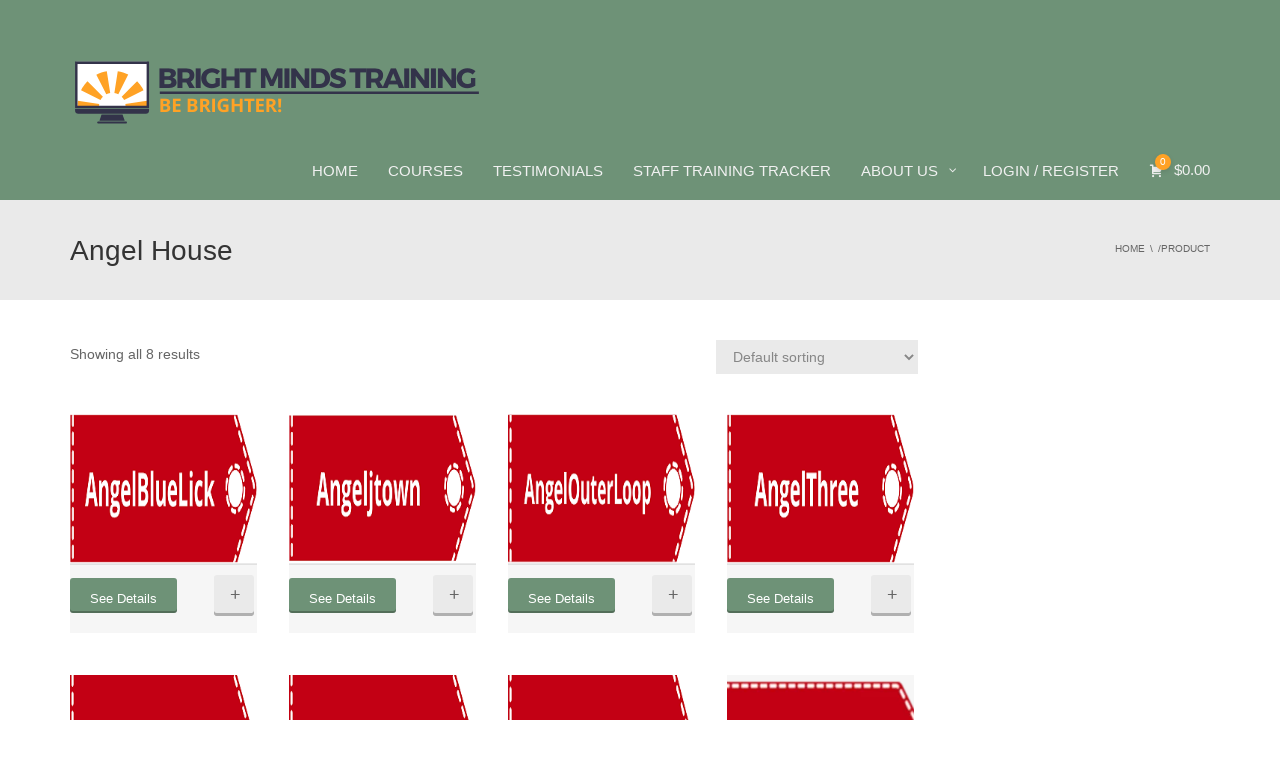

--- FILE ---
content_type: text/html; charset=UTF-8
request_url: https://www.brightmindstraining.com/product-category/angel-house/
body_size: 23370
content:
<!DOCTYPE html>
<!--[if IE 7]>
<html class="ie ie7" lang="en-US">
<![endif]-->
<!--[if IE 8]>
<html class="ie ie8" lang="en-US">
<![endif]-->
<!--[if !(IE 7) | !(IE 8)  ]><!-->
<html lang="en-US">
<!--<![endif]-->
<head>
<meta charset="UTF-8" />
<meta name="viewport" content="width=device-width, minimum-scale=1.0, initial-scale=1.0">
<title>Angel House Archives - Bright Minds Training</title>
<link rel="profile" href="http://gmpg.org/xfn/11" />
<link rel="pingback" href="https://www.brightmindstraining.com/xmlrpc.php" />
<link rel="preload" as="image" href="https://cdn-brightmitrai.pressidium.com/wp-content/uploads/2020/03/logo-415x71-1.png" alt="Angel House Archives - Bright Minds Training">
<!--[if lt IE 9]>
<script src="https://cdn-brightmitrai.pressidium.com/wp-content/themes/university/js/html5.js" type="text/javascript"></script>
<![endif]-->
<!--[if lte IE 9]>
<link rel="stylesheet" type="text/css" href="//cdn-brightmitrai.pressidium.com/wp-content/cache/asset-cleanup/css/item/university__css__ie-css-v22a678ba9950e65cb1e0a8d82c1d375ec973ac49.css" />
<![endif]-->
<script type='text/javascript' id='asp-1be089c6-js-before'>if ( typeof window.ASP == 'undefined') { window.ASP = {wp_rocket_exception: "DOMContentLoaded", ajaxurl: "https:\/\/www.brightmindstraining.com\/wp-admin\/admin-ajax.php", home_url: "https:\/\/www.brightmindstraining.com\/", rest_url: "https:\/\/www.brightmindstraining.com\/wp-json\/", backend_ajaxurl: "https:\/\/www.brightmindstraining.com\/wp-admin\/admin-ajax.php", asp_url: "https:\/\/www.brightmindstraining.com\/wp-content\/plugins\/ajax-search-pro\/", upload_url: "https:\/\/www.brightmindstraining.com\/wp-content\/uploads\/asp_upload\/", detect_ajax: 0, media_query: "Q7v0H1", version: "4.28.0", build: 5107, pageHTML: "", additional_scripts: [{"handle":"wd-asp-ajaxsearchpro","src":"https:\/\/www.brightmindstraining.com\/wp-content\/plugins\/ajax-search-pro\/js\/min\/plugin\/merged\/asp.min.js","prereq":false}], script_async_load: false, font_url: "https:\/\/www.brightmindstraining.com\/wp-content\/plugins\/ajax-search-pro\/css\/fonts\/icons\/icons2.woff2", init_only_in_viewport: true, highlight: {"enabled":false,"data":[]}, debug: false, instances: {}, statistics: {"enabled":false,"record_results":true,"record_result_interactions":true,"results_page_dom_selector":""}, analytics: {"method":"event","tracking_id":"","event":{"focus":{"active":true,"action":"focus","category":"ASP {search_id} | {search_name}","label":"Input focus","value":"1"},"search_start":{"active":false,"action":"search_start","category":"ASP {search_id} | {search_name}","label":"Phrase: {phrase}","value":"1"},"search_end":{"active":true,"action":"search_end","category":"ASP {search_id} | {search_name}","label":"{phrase} | {results_count}","value":"1"},"magnifier":{"active":true,"action":"magnifier","category":"ASP {search_id} | {search_name}","label":"Magnifier clicked","value":"1"},"return":{"active":true,"action":"return","category":"ASP {search_id} | {search_name}","label":"Return button pressed","value":"1"},"try_this":{"active":true,"action":"try_this","category":"ASP {search_id} | {search_name}","label":"Try this click | {phrase}","value":"1"},"facet_change":{"active":false,"action":"facet_change","category":"ASP {search_id} | {search_name}","label":"{option_label} | {option_value}","value":"1"},"result_click":{"active":true,"action":"result_click","category":"ASP {search_id} | {search_name}","label":"{result_title} | {result_url}","value":"1"}}}}};</script><script>
					(function(){
						var zccmpurl = new URL(document.location.href);
						var cmp_id =  zccmpurl.search.split('zc_rid=')[1];
						if (cmp_id != undefined) {
							document.cookie = 'zc_rid=' + cmp_id + ';max-age=10800;path=/';
						}
					})();
				</script><meta name='robots' content='index, follow, max-image-preview:large, max-snippet:-1, max-video-preview:-1' />
	<style>img:is([sizes="auto" i], [sizes^="auto," i]) { contain-intrinsic-size: 3000px 1500px }</style>
	<link rel='preload' as='style' href='//cdn-brightmitrai.pressidium.com/wp-content/cache/asset-cleanup/css/item/simple-image-popup____css__simple-image-popup-css-v8f957903cd7bd7d581c1cb0d7ae9ee89d2b3c161.css'  data-wpacu-preload-css-basic='1' />

            <script data-no-defer="1" data-ezscrex="false" data-cfasync="false" data-pagespeed-no-defer data-cookieconsent="ignore">
                var ctPublicFunctions = {"_ajax_nonce":"8fb0c49602","_rest_nonce":"2928c99d37","_ajax_url":"\/wp-admin\/admin-ajax.php","_rest_url":"https:\/\/www.brightmindstraining.com\/wp-json\/","data__cookies_type":"alternative","data__ajax_type":"rest","data__bot_detector_enabled":"1","data__frontend_data_log_enabled":1,"cookiePrefix":"","wprocket_detected":false,"host_url":"www.brightmindstraining.com","text__ee_click_to_select":"Click to select the whole data","text__ee_original_email":"The complete one is","text__ee_got_it":"Got it","text__ee_blocked":"Blocked","text__ee_cannot_connect":"Cannot connect","text__ee_cannot_decode":"Can not decode email. Unknown reason","text__ee_email_decoder":"CleanTalk email decoder","text__ee_wait_for_decoding":"The magic is on the way!","text__ee_decoding_process":"Please wait a few seconds while we decode the contact data."}
            </script>
        
            <script data-no-defer="1" data-ezscrex="false" data-cfasync="false" data-pagespeed-no-defer data-cookieconsent="ignore">
                var ctPublic = {"_ajax_nonce":"8fb0c49602","settings__forms__check_internal":"0","settings__forms__check_external":"0","settings__forms__force_protection":"1","settings__forms__search_test":"1","settings__forms__wc_add_to_cart":"0","settings__data__bot_detector_enabled":"1","settings__sfw__anti_crawler":0,"blog_home":"https:\/\/www.brightmindstraining.com\/","pixel__setting":"3","pixel__enabled":true,"pixel__url":null,"data__email_check_before_post":"1","data__email_check_exist_post":"1","data__cookies_type":"alternative","data__key_is_ok":true,"data__visible_fields_required":true,"wl_brandname":"Anti-Spam by CleanTalk","wl_brandname_short":"CleanTalk","ct_checkjs_key":"b18b753314cb4880f936c4171026ede5f75dc21a1b04a1daf40b63148aaf342a","emailEncoderPassKey":"b9faee097e0eb25e45a21ed642ccdcb5","bot_detector_forms_excluded":"W10=","advancedCacheExists":false,"varnishCacheExists":true,"wc_ajax_add_to_cart":true}
            </script>
        
	<!-- This site is optimized with the Yoast SEO Premium plugin v26.8 (Yoast SEO v26.8) - https://yoast.com/product/yoast-seo-premium-wordpress/ -->
	<link rel="canonical" href="https://www.brightmindstraining.com/product-category/angel-house/" />
	<meta property="og:locale" content="en_US" />
	<meta property="og:type" content="article" />
	<meta property="og:title" content="Angel House Archives" />
	<meta property="og:url" content="https://www.brightmindstraining.com/product-category/angel-house/" />
	<meta property="og:site_name" content="Bright Minds Training" />
	<meta property="og:image" content="https://cdn-brightmitrai.pressidium.com/wp-content/uploads/2023/01/Untitled-design-7.jpg" />
	<meta property="og:image:width" content="500" />
	<meta property="og:image:height" content="500" />
	<meta property="og:image:type" content="image/jpeg" />
	<meta name="twitter:card" content="summary_large_image" />
	<meta name="twitter:site" content="@BrightMindsTr" />
	<script type="application/ld+json" class="yoast-schema-graph">{"@context":"https://schema.org","@graph":[{"@type":"CollectionPage","@id":"https://www.brightmindstraining.com/product-category/angel-house/","url":"https://www.brightmindstraining.com/product-category/angel-house/","name":"Angel House Archives - Bright Minds Training","isPartOf":{"@id":"https://www.brightmindstraining.com/#website"},"primaryImageOfPage":{"@id":"https://www.brightmindstraining.com/product-category/angel-house/#primaryimage"},"image":{"@id":"https://www.brightmindstraining.com/product-category/angel-house/#primaryimage"},"thumbnailUrl":"https://www.brightmindstraining.com/wp-content/uploads/2023/04/Angel-Blue-Lick.png","breadcrumb":{"@id":"https://www.brightmindstraining.com/product-category/angel-house/#breadcrumb"},"inLanguage":"en-US"},{"@type":"ImageObject","inLanguage":"en-US","@id":"https://www.brightmindstraining.com/product-category/angel-house/#primaryimage","url":"https://www.brightmindstraining.com/wp-content/uploads/2023/04/Angel-Blue-Lick.png","contentUrl":"https://www.brightmindstraining.com/wp-content/uploads/2023/04/Angel-Blue-Lick.png","width":250,"height":200,"caption":"Angel Blue Lick"},{"@type":"BreadcrumbList","@id":"https://www.brightmindstraining.com/product-category/angel-house/#breadcrumb","itemListElement":[{"@type":"ListItem","position":1,"name":"Home","item":"https://www.brightmindstraining.com/"},{"@type":"ListItem","position":2,"name":"Angel House"}]},{"@type":"WebSite","@id":"https://www.brightmindstraining.com/#website","url":"https://www.brightmindstraining.com/","name":"Bright Minds Training","description":"Web Based Early Childhood Teacher Training","publisher":{"@id":"https://www.brightmindstraining.com/#organization"},"potentialAction":[{"@type":"SearchAction","target":{"@type":"EntryPoint","urlTemplate":"https://www.brightmindstraining.com/?s={search_term_string}"},"query-input":{"@type":"PropertyValueSpecification","valueRequired":true,"valueName":"search_term_string"}}],"inLanguage":"en-US"},{"@type":"Organization","@id":"https://www.brightmindstraining.com/#organization","name":"Bright Minds Training","url":"https://www.brightmindstraining.com/","logo":{"@type":"ImageObject","inLanguage":"en-US","@id":"https://www.brightmindstraining.com/#/schema/logo/image/","url":"","contentUrl":"","caption":"Bright Minds Training"},"image":{"@id":"https://www.brightmindstraining.com/#/schema/logo/image/"},"sameAs":["https://www.facebook.com/BrightMindsTraining/","https://x.com/BrightMindsTr","https://www.instagram.com/brightmindstraining/","https://www.youtube.com/channel/UCAlsDpmnpj2IOj_alDTnLOA"]}]}</script>
	<!-- / Yoast SEO Premium plugin. -->


<link rel='dns-prefetch' href='//fd.cleantalk.org' />
<link rel='dns-prefetch' href='//fonts.googleapis.com' />
<link rel="alternate" type="application/rss+xml" title="Bright Minds Training &raquo; Feed" href="https://www.brightmindstraining.com/feed/" />
<link rel="alternate" type="application/rss+xml" title="Bright Minds Training &raquo; Angel House Category Feed" href="https://www.brightmindstraining.com/product-category/angel-house/feed/" />
		<!-- This site uses the Google Analytics by MonsterInsights plugin v9.11.1 - Using Analytics tracking - https://www.monsterinsights.com/ -->
							<script  data-cfasync="false" data-wpfc-render="false" type="text/javascript" async data-type="lazy" data-src="//www.googletagmanager.com/gtag/js?id=G-559TG5N3KS"></script>
			<script data-cfasync="false" data-wpfc-render="false" type="text/javascript" data-type="lazy" data-src="[data-uri]"></script>
							<!-- / Google Analytics by MonsterInsights -->
		<link rel='stylesheet' id='envira-tags-tags-frontend-css' href='//cdn-brightmitrai.pressidium.com/wp-content/cache/asset-cleanup/css/item/envira-tags__assets__css__frontend-css-v6cbc2f39195a6bb6146f7397851cf808de0874d6.css' type='text/css' media='all' />
<style id='qsm-quiz-style-inline-css' type='text/css'>


</style>
<link rel='stylesheet' id='cleantalk-public-css-css' href='https://cdn-brightmitrai.pressidium.com/wp-content/plugins/cleantalk-spam-protect/css/cleantalk-public.min.css?ver=6.70.1_1766240509' type='text/css' media='all' />
<link rel='stylesheet' id='cleantalk-email-decoder-css-css' href='https://cdn-brightmitrai.pressidium.com/wp-content/plugins/cleantalk-spam-protect/css/cleantalk-email-decoder.min.css?ver=6.70.1_1766240509' type='text/css' media='all' />
<link rel='stylesheet' id='learndash-notes-css' href='//cdn-brightmitrai.pressidium.com/wp-content/cache/asset-cleanup/css/item/learndash-notes__css__note-css-v017a178f708746b2e4e5c8d43b69893f6fe24abe.css' type='text/css' media='all' />

<link   data-wpacu-to-be-preloaded-basic='1' rel='stylesheet' id='simple-image-popup-css' href='//cdn-brightmitrai.pressidium.com/wp-content/cache/asset-cleanup/css/item/simple-image-popup____css__simple-image-popup-css-v8f957903cd7bd7d581c1cb0d7ae9ee89d2b3c161.css' type='text/css' media='all' />
<link rel='stylesheet' id='uncannyowl-learndash-toolkit-free-css' href='https://cdn-brightmitrai.pressidium.com/wp-content/plugins/uncanny-learndash-toolkit/src/assets/frontend/dist/bundle.min.css?ver=3.8.0.2' type='text/css' media='all' />
<link rel='stylesheet' id='woocommerce-layout-css' href='https://cdn-brightmitrai.pressidium.com/wp-content/plugins/woocommerce/assets/css/woocommerce-layout.css?ver=10.4.3' type='text/css' media='all' />
<link rel='stylesheet' id='woocommerce-smallscreen-css' href='https://cdn-brightmitrai.pressidium.com/wp-content/plugins/woocommerce/assets/css/woocommerce-smallscreen.css?ver=10.4.3' type='text/css' media='only screen and (max-width: 768px)' />
<link rel='stylesheet' id='woocommerce-general-css' href='//cdn-brightmitrai.pressidium.com/wp-content/cache/asset-cleanup/css/item/woocommerce__assets__css__woocommerce-css-vc692cc5ce75cc58aa056ca4d1405a2f362c0a6fd.css' type='text/css' media='all' />
<style id='woocommerce-inline-inline-css' type='text/css'>
.woocommerce form .form-row .required { visibility: visible; }
</style>
<link rel='stylesheet' id='learndash_quiz_front_css-css' href='//cdn-brightmitrai.pressidium.com/wp-content/plugins/sfwd-lms/themes/legacy/templates/learndash_quiz_front.min.css?ver=4.25.6' type='text/css' media='all' />
<link rel='stylesheet' id='dashicons-css' href='//cdn-brightmitrai.pressidium.com/wp-content/cache/asset-cleanup/css/item/includes__css__dashicons-min-css-v248a444e794ec235c85ef06ece6d8d61ff976047.css' type='text/css' media='all' />
<link rel='stylesheet' id='learndash-css' href='//cdn-brightmitrai.pressidium.com/wp-content/cache/asset-cleanup/css/item/sfwd-lms__src__assets__dist__css__styles-css-v69b7865c2f682746ce7bb8c007c213e49c72d945.css' type='text/css' media='all' />
<link rel='stylesheet' id='jquery-dropdown-css-css' href='//cdn-brightmitrai.pressidium.com/wp-content/plugins/sfwd-lms/assets/css/jquery.dropdown.min.css?ver=4.25.6' type='text/css' media='all' />
<link rel='stylesheet' id='learndash_lesson_video-css' href='//cdn-brightmitrai.pressidium.com/wp-content/plugins/sfwd-lms/themes/legacy/templates/learndash_lesson_video.min.css?ver=4.25.6' type='text/css' media='all' />
<link rel='stylesheet' id='learndash-admin-bar-css' href='https://cdn-brightmitrai.pressidium.com/wp-content/plugins/sfwd-lms/src/assets/dist/css/admin-bar/styles.css?ver=4.25.6' type='text/css' media='all' />
<link rel='stylesheet' id='learndash-course-grid-skin-grid-css' href='//cdn-brightmitrai.pressidium.com/wp-content/cache/asset-cleanup/css/item/sfwd-lms__includes__course-grid__templates__skins__grid__style-css-v1f97d7a0566b6281ba9e46fbb89c998d311ca900.css' type='text/css' media='all' />
<link rel='stylesheet' id='learndash-course-grid-pagination-css' href='//cdn-brightmitrai.pressidium.com/wp-content/cache/asset-cleanup/css/item/sfwd-lms__includes__course-grid__templates__pagination__style-css-vae750759c3ff400e7ceccb0c5f9828cd8260384d.css' type='text/css' media='all' />
<link rel='stylesheet' id='learndash-course-grid-filter-css' href='//cdn-brightmitrai.pressidium.com/wp-content/cache/asset-cleanup/css/item/sfwd-lms__includes__course-grid__templates__filter__style-css-v1627c76749d248e77bcee78efd1322c21153b9bd.css' type='text/css' media='all' />
<link rel='stylesheet' id='learndash-course-grid-card-grid-1-css' href='//cdn-brightmitrai.pressidium.com/wp-content/cache/asset-cleanup/css/item/sfwd-lms__includes__course-grid__templates__cards__grid-1__style-css-v4491b6226ba33b909cc612d8897ac4d2ef1cb14f.css' type='text/css' media='all' />
<link rel='stylesheet' id='bootstrap-css' href='https://cdn-brightmitrai.pressidium.com/wp-content/themes/university/css/bootstrap.min.css?ver=6.8.3' type='text/css' media='all' />
<link rel='stylesheet' id='font-awesome-css' href='//cdn-brightmitrai.pressidium.com/wp-content/cache/asset-cleanup/css/item/university__fonts__css__font-awesome-min-css-v097199ba7d5ebb0fd55bf6c8f59c34790ce3ac42.css' type='text/css' media='all' />
<link rel='stylesheet' id='owl-carousel-css' href='https://cdn-brightmitrai.pressidium.com/wp-content/themes/university/js/owl-carousel/owl.carousel.min.css?ver=6.8.3' type='text/css' media='all' />
<link rel='stylesheet' id='owl-carousel-theme-css' href='https://cdn-brightmitrai.pressidium.com/wp-content/themes/university/js/owl-carousel/owl.theme.default.min.css?ver=6.8.3' type='text/css' media='all' />
<link rel='stylesheet' id='chld_thm_cfg_parent-css' href='//cdn-brightmitrai.pressidium.com/wp-content/cache/asset-cleanup/css/item/university__style-css-v4b7f20efebece909fa9d85220355a3c7b0553dce.css' type='text/css' media='all' />

<link rel='stylesheet' id='university-learndash-css' href='//cdn-brightmitrai.pressidium.com/wp-content/cache/asset-cleanup/css/item/university__css__u-learndash-css-vedec2cefb3d9b71d02a130a7606b8f9cbe1f2ce6.css' type='text/css' media='all' />
<link rel='stylesheet' id='chld_thm_cfg_separate-css' href='//cdn-brightmitrai.pressidium.com/wp-content/cache/asset-cleanup/css/item/university-child__ctc-style-css-v51285f88d82250e7142263dfa99e6bff170bfc1d.css' type='text/css' media='all' />
<link rel='stylesheet' id='university-child-css' href='//cdn-brightmitrai.pressidium.com/wp-content/cache/asset-cleanup/css/item/university-child__assets__css__university-child-css-v49b0d17fee7286988c6dd88cb7f9bf3916b02195.css' type='text/css' media='all' />
<link rel='stylesheet' id='jquery-modal-css' href='https://cdn-brightmitrai.pressidium.com/wp-content/plugins/woocommerce-quick-view-pro/assets/css/jquery-modal/jquery.modal.min.css?ver=0.9.1' type='text/css' media='all' />
<link rel='stylesheet' id='wc-quick-view-pro-css' href='//cdn-brightmitrai.pressidium.com/wp-content/cache/asset-cleanup/css/item/woocommerce-quick-view-pro__assets__css__front-end-css-v36185e634b7d9712065364c6bfcf6c02aa06e19a.css' type='text/css' media='all' />
<link rel='stylesheet' id='learndash-front-css' href='//cdn-brightmitrai.pressidium.com/wp-content/cache/asset-cleanup/css/item/sfwd-lms__themes__ld30__assets__css__learndash-min-css-vc8fef02c695148a008d859ca6d676b2be6ffb286.css' type='text/css' media='all' />
<style id='learndash-front-inline-css' type='text/css'>
		.learndash-wrapper .ld-item-list .ld-item-list-item.ld-is-next,
		.learndash-wrapper .wpProQuiz_content .wpProQuiz_questionListItem label:focus-within {
			border-color: #6e9277;
		}

		/*
		.learndash-wrapper a:not(.ld-button):not(#quiz_continue_link):not(.ld-focus-menu-link):not(.btn-blue):not(#quiz_continue_link):not(.ld-js-register-account):not(#ld-focus-mode-course-heading):not(#btn-join):not(.ld-item-name):not(.ld-table-list-item-preview):not(.ld-lesson-item-preview-heading),
		 */

		.learndash-wrapper .ld-breadcrumbs a,
		.learndash-wrapper .ld-lesson-item.ld-is-current-lesson .ld-lesson-item-preview-heading,
		.learndash-wrapper .ld-lesson-item.ld-is-current-lesson .ld-lesson-title,
		.learndash-wrapper .ld-primary-color-hover:hover,
		.learndash-wrapper .ld-primary-color,
		.learndash-wrapper .ld-primary-color-hover:hover,
		.learndash-wrapper .ld-primary-color,
		.learndash-wrapper .ld-tabs .ld-tabs-navigation .ld-tab.ld-active,
		.learndash-wrapper .ld-button.ld-button-transparent,
		.learndash-wrapper .ld-button.ld-button-reverse,
		.learndash-wrapper .ld-icon-certificate,
		.learndash-wrapper .ld-login-modal .ld-login-modal-login .ld-modal-heading,
		#wpProQuiz_user_content a,
		.learndash-wrapper .ld-item-list .ld-item-list-item a.ld-item-name:hover,
		.learndash-wrapper .ld-focus-comments__heading-actions .ld-expand-button,
		.learndash-wrapper .ld-focus-comments__heading a,
		.learndash-wrapper .ld-focus-comments .comment-respond a,
		.learndash-wrapper .ld-focus-comment .ld-comment-reply a.comment-reply-link:hover,
		.learndash-wrapper .ld-expand-button.ld-button-alternate {
			color: #6e9277 !important;
		}

		.learndash-wrapper .ld-focus-comment.bypostauthor>.ld-comment-wrapper,
		.learndash-wrapper .ld-focus-comment.role-group_leader>.ld-comment-wrapper,
		.learndash-wrapper .ld-focus-comment.role-administrator>.ld-comment-wrapper {
			background-color:rgba(110, 146, 119, 0.03) !important;
		}


		.learndash-wrapper .ld-primary-background,
		.learndash-wrapper .ld-tabs .ld-tabs-navigation .ld-tab.ld-active:after {
			background: #6e9277 !important;
		}



		.learndash-wrapper .ld-course-navigation .ld-lesson-item.ld-is-current-lesson .ld-status-incomplete,
		.learndash-wrapper .ld-focus-comment.bypostauthor:not(.ptype-sfwd-assignment) >.ld-comment-wrapper>.ld-comment-avatar img,
		.learndash-wrapper .ld-focus-comment.role-group_leader>.ld-comment-wrapper>.ld-comment-avatar img,
		.learndash-wrapper .ld-focus-comment.role-administrator>.ld-comment-wrapper>.ld-comment-avatar img {
			border-color: #6e9277 !important;
		}



		.learndash-wrapper .ld-loading::before {
			border-top:3px solid #6e9277 !important;
		}

		.learndash-wrapper .ld-button:hover:not([disabled]):not(.ld-button-transparent):not(.ld--ignore-inline-css),
		#learndash-tooltips .ld-tooltip:after,
		#learndash-tooltips .ld-tooltip,
		.ld-tooltip:not(.ld-tooltip--modern) [role="tooltip"],
		.learndash-wrapper .ld-primary-background,
		.learndash-wrapper .btn-join:not(.ld--ignore-inline-css),
		.learndash-wrapper #btn-join:not(.ld--ignore-inline-css),
		.learndash-wrapper .ld-button:not([disabled]):not(.ld-button-reverse):not(.ld-button-transparent):not(.ld--ignore-inline-css),
		.learndash-wrapper .ld-expand-button:not([disabled]),
		.learndash-wrapper .wpProQuiz_content .wpProQuiz_button:not([disabled]):not(.wpProQuiz_button_reShowQuestion):not(.wpProQuiz_button_restartQuiz),
		.learndash-wrapper .wpProQuiz_content .wpProQuiz_button2:not([disabled]),
		.learndash-wrapper .ld-focus .ld-focus-sidebar .ld-course-navigation-heading,
		.learndash-wrapper .ld-focus-comments .form-submit #submit,
		.learndash-wrapper .ld-login-modal input[type='submit']:not([disabled]),
		.learndash-wrapper .ld-login-modal .ld-login-modal-register:not([disabled]),
		.learndash-wrapper .wpProQuiz_content .wpProQuiz_certificate a.btn-blue:not([disabled]),
		.learndash-wrapper .ld-focus .ld-focus-header .ld-user-menu .ld-user-menu-items a:not([disabled]),
		#wpProQuiz_user_content table.wp-list-table thead th,
		#wpProQuiz_overlay_close:not([disabled]),
		.learndash-wrapper .ld-expand-button.ld-button-alternate:not([disabled]) .ld-icon {
			background-color: #6e9277 !important;
			color: #000000;
		}

		.learndash-wrapper .ld-focus .ld-focus-sidebar .ld-focus-sidebar-trigger:not([disabled]):not(:hover):not(:focus) .ld-icon {
			background-color: #6e9277;
		}

		.learndash-wrapper .ld-focus .ld-focus-sidebar .ld-focus-sidebar-trigger:hover .ld-icon,
		.learndash-wrapper .ld-focus .ld-focus-sidebar .ld-focus-sidebar-trigger:focus .ld-icon {
			border-color: #6e9277;
			color: #6e9277;
		}

		.learndash-wrapper .ld-button:focus:not(.ld-button-transparent):not(.ld--ignore-inline-css),
		.learndash-wrapper .btn-join:focus:not(.ld--ignore-inline-css),
		.learndash-wrapper #btn-join:focus:not(.ld--ignore-inline-css),
		.learndash-wrapper .ld-expand-button:focus,
		.learndash-wrapper .wpProQuiz_content .wpProQuiz_button:not(.wpProQuiz_button_reShowQuestion):focus:not(.wpProQuiz_button_restartQuiz),
		.learndash-wrapper .wpProQuiz_content .wpProQuiz_button2:focus,
		.learndash-wrapper .ld-focus-comments .form-submit #submit,
		.learndash-wrapper .ld-login-modal input[type='submit']:focus,
		.learndash-wrapper .ld-login-modal .ld-login-modal-register:focus,
		.learndash-wrapper .wpProQuiz_content .wpProQuiz_certificate a.btn-blue:focus {
			opacity: 0.75; /* Replicates the hover/focus states pre-4.21.3. */
			outline-color: #6e9277;
		}

		.learndash-wrapper .ld-button:hover:not(.ld-button-transparent):not(.ld--ignore-inline-css),
		.learndash-wrapper .btn-join:hover:not(.ld--ignore-inline-css),
		.learndash-wrapper #btn-join:hover:not(.ld--ignore-inline-css),
		.learndash-wrapper .ld-expand-button:hover,
		.learndash-wrapper .wpProQuiz_content .wpProQuiz_button:not(.wpProQuiz_button_reShowQuestion):hover:not(.wpProQuiz_button_restartQuiz),
		.learndash-wrapper .wpProQuiz_content .wpProQuiz_button2:hover,
		.learndash-wrapper .ld-focus-comments .form-submit #submit,
		.learndash-wrapper .ld-login-modal input[type='submit']:hover,
		.learndash-wrapper .ld-login-modal .ld-login-modal-register:hover,
		.learndash-wrapper .wpProQuiz_content .wpProQuiz_certificate a.btn-blue:hover {
			background-color: #6e9277; /* Replicates the hover/focus states pre-4.21.3. */
			opacity: 0.85; /* Replicates the hover/focus states pre-4.21.3. */
		}

		.learndash-wrapper .ld-item-list .ld-item-search .ld-closer:focus {
			border-color: #6e9277;
		}

		.learndash-wrapper .ld-focus .ld-focus-header .ld-user-menu .ld-user-menu-items:before {
			border-bottom-color: #6e9277 !important;
		}

		.learndash-wrapper .ld-button.ld-button-transparent:hover {
			background: transparent !important;
		}

		.learndash-wrapper .ld-button.ld-button-transparent:focus {
			outline-color: #6e9277;
		}

		.learndash-wrapper .ld-focus .ld-focus-header .sfwd-mark-complete .learndash_mark_complete_button:not(.ld--ignore-inline-css),
		.learndash-wrapper .ld-focus .ld-focus-header #sfwd-mark-complete #learndash_mark_complete_button,
		.learndash-wrapper .ld-button.ld-button-transparent,
		.learndash-wrapper .ld-button.ld-button-alternate,
		.learndash-wrapper .ld-expand-button.ld-button-alternate {
			background-color:transparent !important;
		}

		.learndash-wrapper .ld-focus-header .ld-user-menu .ld-user-menu-items a,
		.learndash-wrapper .ld-button.ld-button-reverse:hover,
		.learndash-wrapper .ld-alert-success .ld-alert-icon.ld-icon-certificate,
		.learndash-wrapper .ld-alert-warning .ld-button,
		.learndash-wrapper .ld-primary-background.ld-status {
			color:white !important;
		}

		.learndash-wrapper .ld-status.ld-status-unlocked {
			background-color: rgba(110,146,119,0.2) !important;
			color: #6e9277 !important;
		}

		.learndash-wrapper .wpProQuiz_content .wpProQuiz_addToplist {
			background-color: rgba(110,146,119,0.1) !important;
			border: 1px solid #6e9277 !important;
		}

		.learndash-wrapper .wpProQuiz_content .wpProQuiz_toplistTable th {
			background: #6e9277 !important;
		}

		.learndash-wrapper .wpProQuiz_content .wpProQuiz_toplistTrOdd {
			background-color: rgba(110,146,119,0.1) !important;
		}


		.learndash-wrapper .wpProQuiz_content .wpProQuiz_time_limit .wpProQuiz_progress {
			background-color: #6e9277 !important;
		}
		
		.learndash-wrapper #quiz_continue_link,
		.learndash-wrapper .ld-secondary-background,
		.learndash-wrapper .learndash_mark_complete_button:not(.ld--ignore-inline-css),
		.learndash-wrapper #learndash_mark_complete_button,
		.learndash-wrapper .ld-status-complete,
		.learndash-wrapper .ld-alert-success .ld-button,
		.learndash-wrapper .ld-alert-success .ld-alert-icon {
			background-color: #ffa225 !important;
		}

		.learndash-wrapper #quiz_continue_link:focus,
		.learndash-wrapper .learndash_mark_complete_button:focus:not(.ld--ignore-inline-css),
		.learndash-wrapper #learndash_mark_complete_button:focus,
		.learndash-wrapper .ld-alert-success .ld-button:focus {
			outline-color: #ffa225;
		}

		.learndash-wrapper .wpProQuiz_content a#quiz_continue_link {
			background-color: #ffa225 !important;
		}

		.learndash-wrapper .wpProQuiz_content a#quiz_continue_link:focus {
			outline-color: #ffa225;
		}

		.learndash-wrapper .course_progress .sending_progress_bar {
			background: #ffa225 !important;
		}

		.learndash-wrapper .wpProQuiz_content .wpProQuiz_button_reShowQuestion:hover, .learndash-wrapper .wpProQuiz_content .wpProQuiz_button_restartQuiz:hover {
			background-color: #ffa225 !important;
			opacity: 0.75;
		}

		.learndash-wrapper .wpProQuiz_content .wpProQuiz_button_reShowQuestion:focus,
		.learndash-wrapper .wpProQuiz_content .wpProQuiz_button_restartQuiz:focus {
			outline-color: #ffa225;
		}

		.learndash-wrapper .ld-secondary-color-hover:hover,
		.learndash-wrapper .ld-secondary-color,
		.learndash-wrapper .ld-focus .ld-focus-header .sfwd-mark-complete .learndash_mark_complete_button:not(.ld--ignore-inline-css),
		.learndash-wrapper .ld-focus .ld-focus-header #sfwd-mark-complete #learndash_mark_complete_button,
		.learndash-wrapper .ld-focus .ld-focus-header .sfwd-mark-complete:after {
			color: #ffa225 !important;
		}

		.learndash-wrapper .ld-secondary-in-progress-icon {
			border-left-color: #ffa225 !important;
			border-top-color: #ffa225 !important;
		}

		.learndash-wrapper .ld-alert-success {
			border-color: #ffa225;
			background-color: transparent !important;
			color: #ffa225;
		}

		
		.learndash-wrapper .ld-alert-warning {
			background-color:transparent;
		}

		.learndash-wrapper .ld-status-waiting,
		.learndash-wrapper .ld-alert-warning .ld-alert-icon {
			background-color: #dd3333 !important;
		}

		.learndash-wrapper .ld-tertiary-color-hover:hover,
		.learndash-wrapper .ld-tertiary-color,
		.learndash-wrapper .ld-alert-warning {
			color: #dd3333 !important;
		}

		.learndash-wrapper .ld-tertiary-background {
			background-color: #dd3333 !important;
		}

		.learndash-wrapper .ld-alert-warning {
			border-color: #dd3333 !important;
		}

		.learndash-wrapper .ld-tertiary-background,
		.learndash-wrapper .ld-alert-warning .ld-alert-icon {
			color:white !important;
		}

		.learndash-wrapper .wpProQuiz_content .wpProQuiz_reviewQuestion li.wpProQuiz_reviewQuestionReview,
		.learndash-wrapper .wpProQuiz_content .wpProQuiz_box li.wpProQuiz_reviewQuestionReview {
			background-color: #dd3333 !important;
		}

		
</style>
<link rel='stylesheet' id='pscrollbar-css' href='https://cdn-brightmitrai.pressidium.com/wp-content/plugins/quadmenu/assets/frontend/pscrollbar/perfect-scrollbar.min.css?ver=3.3.2' type='text/css' media='all' />
<link rel='stylesheet' id='owlcarousel-css' href='https://cdn-brightmitrai.pressidium.com/wp-content/plugins/quadmenu/assets/frontend/owlcarousel/owl.carousel.min.css?ver=3.3.2' type='text/css' media='all' />
<link rel='stylesheet' id='quadmenu-normalize-css' href='//cdn-brightmitrai.pressidium.com/wp-content/cache/asset-cleanup/css/item/quadmenu__assets__frontend__css__quadmenu-normalize-css-v6e2185003391413bd96360d5c7f8c2b5d852c196.css' type='text/css' media='all' />
<link rel='stylesheet' id='quadmenu-widgets-css' href='//cdn-brightmitrai.pressidium.com/wp-content/cache/asset-cleanup/css/item/content__uploads__university-child__quadmenu-widgets-css-v8bea984b51832fcd8c211e15c50f9e66c7234326.css' type='text/css' media='all' />
<link rel='stylesheet' id='quadmenu-css' href='//cdn-brightmitrai.pressidium.com/wp-content/cache/asset-cleanup/css/item/quadmenu__build__frontend__style-css-v9f1978e8b851cbb1283f3112954061c81bb0b531.css' type='text/css' media='all' />
<link rel='stylesheet' id='quadmenu-locations-css' href='//cdn-brightmitrai.pressidium.com/wp-content/cache/asset-cleanup/css/item/content__uploads__university-child__quadmenu-locations-css-vb67f16ddc89e3b4c2a2fe3b599db91570581d8f5.css' type='text/css' media='all' />
<link rel='stylesheet' id='wc-ppp-css-css' href='//cdn-brightmitrai.pressidium.com/wp-content/cache/asset-cleanup/css/item/woocommerce-product-previously-purchased__assets__frontend__css__wc-ppp-sc-css-vf31e90da0f0eda263eff868e31521686f1cb46bf.css' type='text/css' media='all' />
<link rel='stylesheet' id='wc-fast-cart-css' href='//cdn-brightmitrai.pressidium.com/wp-content/cache/asset-cleanup/css/item/woocommerce-fast-cart__assets__css__wc-fast-cart-css-v27d4b4a5bdedf68d08dd91f4de4419cdc02bd0b1.css' type='text/css' media='all' />

<script type="text/template" id="tmpl-variation-template">
	<div class="woocommerce-variation-description">{{{ data.variation.variation_description }}}</div>
	<div class="woocommerce-variation-price">{{{ data.variation.price_html }}}</div>
	<div class="woocommerce-variation-availability">{{{ data.variation.availability_html }}}</div>
</script>
<script type="text/template" id="tmpl-unavailable-variation-template">
	<p role="alert">Sorry, this product is unavailable. Please choose a different combination.</p>
</script>
<script type="text/javascript" src="https://cdn-brightmitrai.pressidium.com/wp-includes/js/jquery/jquery.min.js?ver=3.7.1" id="jquery-core-js"></script>
<script type="text/javascript" src="https://cdn-brightmitrai.pressidium.com/wp-includes/js/jquery/jquery-migrate.min.js?ver=3.4.1" id="jquery-migrate-js"></script>
<script type="text/javascript" id="monsterinsights-frontend-script-js" async="async" data-wp-strategy="async" data-type="lazy" data-src="https://cdn-brightmitrai.pressidium.com/wp-content/plugins/google-analytics-for-wordpress/assets/js/frontend-gtag.min.js?ver=9.11.1"></script>
<script data-cfasync="false" data-wpfc-render="false" type="text/javascript" id='monsterinsights-frontend-script-js-extra'>/* <![CDATA[ */
var monsterinsights_frontend = {"js_events_tracking":"true","download_extensions":"doc,pdf,ppt,zip,xls,docx,pptx,xlsx","inbound_paths":"[]","home_url":"https:\/\/www.brightmindstraining.com","hash_tracking":"false","v4_id":"G-559TG5N3KS"};/* ]]> */
</script>
<script type="text/javascript" src="https://cdn-brightmitrai.pressidium.com/wp-content/plugins/cleantalk-spam-protect/js/apbct-public-bundle.min.js?ver=6.70.1_1766240509" id="apbct-public-bundle.min-js-js"></script>
<script type="text/javascript" src="https://fd.cleantalk.org/ct-bot-detector-wrapper.js?ver=6.70.1" id="ct_bot_detector-js" defer="defer" data-wp-strategy="defer"></script>
<script type="text/javascript" src="//cdn-brightmitrai.pressidium.com/wp-content/cache/asset-cleanup/js/item/quiz-reporting-extension__assets__dist__js__common-js-v0ccd20d8c5832b6374be7872efccbb9b03bfd048.js" id="qre-common-js-js"></script>
<script type="text/javascript" id="uncannyowl-learndash-toolkit-free-js-extra">
/* <![CDATA[ */
var UncannyToolkit = {"ajax":{"url":"https:\/\/www.brightmindstraining.com\/wp-admin\/admin-ajax.php","nonce":"66d8a980b7"},"integrity":{"shouldPreventConcurrentLogin":false},"i18n":{"dismiss":"Dismiss","preventConcurrentLogin":"Your account has exceeded maximum concurrent login number.","error":{"generic":"Something went wrong. Please, try again"}},"modals":[]};
/* ]]> */
</script>
<script type="text/javascript" src="https://cdn-brightmitrai.pressidium.com/wp-content/plugins/uncanny-learndash-toolkit/src/assets/frontend/dist/bundle.min.js?ver=3.8.0.2" id="uncannyowl-learndash-toolkit-free-js"></script>
<script type="text/javascript" src="https://cdn-brightmitrai.pressidium.com/wp-content/plugins/woocommerce/assets/js/jquery-blockui/jquery.blockUI.min.js?ver=2.7.0-wc.10.4.3" id="wc-jquery-blockui-js" data-wp-strategy="defer"></script>
<script type="text/javascript" id="wc-add-to-cart-js-extra">
/* <![CDATA[ */
var wc_add_to_cart_params = {"ajax_url":"\/wp-admin\/admin-ajax.php","wc_ajax_url":"\/?wc-ajax=%%endpoint%%","i18n_view_cart":"View cart","cart_url":"https:\/\/www.brightmindstraining.com\/cart\/","is_cart":"","cart_redirect_after_add":"no"};
/* ]]> */
</script>
<script type="text/javascript" src="https://cdn-brightmitrai.pressidium.com/wp-content/plugins/woocommerce/assets/js/frontend/add-to-cart.min.js?ver=10.4.3" id="wc-add-to-cart-js" data-wp-strategy="defer"></script>
<script type="text/javascript" src="https://cdn-brightmitrai.pressidium.com/wp-content/plugins/woocommerce/assets/js/js-cookie/js.cookie.min.js?ver=2.1.4-wc.10.4.3" id="wc-js-cookie-js" defer="defer" data-wp-strategy="defer"></script>
<script type="text/javascript" id="woocommerce-js-extra">
/* <![CDATA[ */
var woocommerce_params = {"ajax_url":"\/wp-admin\/admin-ajax.php","wc_ajax_url":"\/?wc-ajax=%%endpoint%%","i18n_password_show":"Show password","i18n_password_hide":"Hide password"};
/* ]]> */
</script>
<script type="text/javascript" src="https://cdn-brightmitrai.pressidium.com/wp-content/plugins/woocommerce/assets/js/frontend/woocommerce.min.js?ver=10.4.3" id="woocommerce-js" defer="defer" data-wp-strategy="defer"></script>
<script type="text/javascript" src="//cdn-brightmitrai.pressidium.com/wp-content/cache/asset-cleanup/js/item/js_composer__assets__js__vendors__woocommerce-add-to-cart-js-va0c47faf7b546ff1995682c01ed34bdd7ed1a04b.js" id="vc_woocommerce-add-to-cart-js-js"></script>
<script type="text/javascript" src="//cdn-brightmitrai.pressidium.com/wp-content/cache/asset-cleanup/js/item/university-child__assets__js__acf-my-account-js-v97c13d82fcbcc7bec26730de4252761f48335868.js" id="acf-my-account-js"></script>
<script type="text/javascript" src="https://cdn-brightmitrai.pressidium.com/wp-content/themes/university/js/bootstrap.min.js?ver=6.8.3" id="bootstrap-js"></script>
<script type="text/javascript" src="//cdn-brightmitrai.pressidium.com/wp-content/cache/asset-cleanup/js/item/university__js__cactus-themes-js-vc8049613af32d0a428615d86a99a2776704d1206.js" id="cactus-themes-js"></script>
<script type="text/javascript" src="https://cdn-brightmitrai.pressidium.com/wp-content/plugins/woocommerce/assets/js/flexslider/jquery.flexslider.min.js?ver=2.7.2-wc.10.4.3" id="wc-flexslider-js" defer="defer" data-wp-strategy="defer"></script>
<script type="text/javascript" id="wc-single-product-js-extra">
/* <![CDATA[ */
var wc_single_product_params = {"i18n_required_rating_text":"Please select a rating","i18n_rating_options":["1 of 5 stars","2 of 5 stars","3 of 5 stars","4 of 5 stars","5 of 5 stars"],"i18n_product_gallery_trigger_text":"View full-screen image gallery","review_rating_required":"no","flexslider":{"rtl":false,"animation":"slide","smoothHeight":true,"directionNav":false,"controlNav":"thumbnails","slideshow":false,"animationSpeed":500,"animationLoop":false,"allowOneSlide":false},"zoom_enabled":"1","zoom_options":[],"photoswipe_enabled":"1","photoswipe_options":{"shareEl":false,"closeOnScroll":false,"history":false,"hideAnimationDuration":0,"showAnimationDuration":0},"flexslider_enabled":"1"};
/* ]]> */
</script>
<script type="text/javascript" src="https://cdn-brightmitrai.pressidium.com/wp-content/plugins/woocommerce/assets/js/frontend/single-product.min.js?ver=10.4.3" id="wc-single-product-js" defer="defer" data-wp-strategy="defer"></script>
<script type="text/javascript" src="https://cdn-brightmitrai.pressidium.com/wp-includes/js/underscore.min.js?ver=1.13.7" id="underscore-js"></script>
<script type="text/javascript" id="wp-util-js-extra">
/* <![CDATA[ */
var _wpUtilSettings = {"ajax":{"url":"\/wp-admin\/admin-ajax.php"}};
/* ]]> */
</script>
<script type="text/javascript" src="https://cdn-brightmitrai.pressidium.com/wp-includes/js/wp-util.min.js?ver=6.8.3" id="wp-util-js"></script>
<script type="text/javascript" id="wc-add-to-cart-variation-js-extra">
/* <![CDATA[ */
var wc_add_to_cart_variation_params = {"wc_ajax_url":"\/?wc-ajax=%%endpoint%%","i18n_no_matching_variations_text":"Sorry, no products matched your selection. Please choose a different combination.","i18n_make_a_selection_text":"Please select some product options before adding this product to your cart.","i18n_unavailable_text":"Sorry, this product is unavailable. Please choose a different combination.","i18n_reset_alert_text":"Your selection has been reset. Please select some product options before adding this product to your cart."};
/* ]]> */
</script>
<script type="text/javascript" src="https://cdn-brightmitrai.pressidium.com/wp-content/plugins/woocommerce/assets/js/frontend/add-to-cart-variation.min.js?ver=10.4.3" id="wc-add-to-cart-variation-js" defer="defer" data-wp-strategy="defer"></script>
<link rel="https://api.w.org/" href="https://www.brightmindstraining.com/wp-json/" /><link rel="alternate" title="JSON" type="application/json" href="https://www.brightmindstraining.com/wp-json/wp/v2/product_cat/2198" /><link rel="EditURI" type="application/rsd+xml" title="RSD" href="https://www.brightmindstraining.com/xmlrpc.php?rsd" />
<script>  var el_i13_login_captcha=null; var el_i13_register_captcha=null; </script><link rel="apple-touch-icon" sizes="180x180" href="//cdn-brightmitrai.pressidium.com/wp-content/uploads/fbrfg/apple-touch-icon.png">
<link rel="icon" type="image/png" sizes="32x32" href="//cdn-brightmitrai.pressidium.com/wp-content/uploads/fbrfg/favicon-32x32.png">
<link rel="icon" type="image/png" sizes="16x16" href="//cdn-brightmitrai.pressidium.com/wp-content/uploads/fbrfg/favicon-16x16.png">
<link rel="manifest" href="//cdn-brightmitrai.pressidium.com/wp-content/uploads/fbrfg/site.webmanifest">
<link rel="mask-icon" href="//cdn-brightmitrai.pressidium.com/wp-content/uploads/fbrfg/safari-pinned-tab.svg" color="#ffa11c">
<link rel="shortcut icon" href="//cdn-brightmitrai.pressidium.com/wp-content/uploads/fbrfg/favicon.ico">
<meta name="msapplication-TileColor" content="#2b5797">
<meta name="msapplication-TileImage" content="//cdn-brightmitrai.pressidium.com/wp-content/uploads/fbrfg/mstile-144x144.png">
<meta name="msapplication-config" content="/wp-content/uploads/fbrfg/browserconfig.xml">
<meta name="theme-color" content="#ffa11c">	<noscript><style>.woocommerce-product-gallery{ opacity: 1 !important; }</style></noscript>
	
	<meta name="viewport" content="width=device-width, initial-scale=1.0">

	<meta name="generator" content="Powered by WPBakery Page Builder - drag and drop page builder for WordPress."/>
		<style id="wfc-style-variables">
			body {
				--wfc-btn-bg-color: #ffa225;
				--wfc-btn-color: #0a0a0a;
				--wfc-btn-notification-bg: #25b354;
				--wfc-btn-notification-color: #0a0a0a;
				--wfc-btn-bg-color: #ffa225;
				--wfc-btn-border-color: #ffa225;
				--wfc-btn-color: #0a0a0a;
			}
		</style>
		<!-- custom css -->
				<style type="text/css">    .main-color-1, .main-color-1-hover:hover, a:hover, a:focus,
    header .multi-column > .dropdown-menu>li>a:hover,
    header .multi-column > .dropdown-menu .menu-column>li>a:hover,
    #main-nav.nav-style-2 .navbar-nav>li:hover>a,
    #main-nav.nav-style-2 .navbar-nav>.current-menu-item>a,
    #main-nav.nav-style-3 .navbar-nav>li:hover>a,
    #main-nav.nav-style-3 .navbar-nav>.current-menu-item>a,
    .item-meta a:not(.btn):hover,
    .map-link.small-text,
    .single-u_event .event-info .cat-link:hover,
    .single-course-detail .cat-link:hover,
    .related-event .ev-title a:hover,
    #checkout-uni li.active a,
    .woocommerce-review-link,
    .woocommerce #content div.product p.price,
    .woocommerce-tabs .active,
    .woocommerce p.stars a, .woocommerce-page p.stars a,
    .woocommerce .star-rating:before, .woocommerce-page .star-rating:before, .woocommerce .star-rating span:before, .woocommerce-page .star-rating span:before, .woocommerce ul.products li.product .price, .woocommerce-page ul.products li.product .price,
    .woocommerce .uni-thankyou-page .order_item .product-name,
    .woocommerce .uni-thankyou-page .addresses h3,
    .wpb_wrapper .wpb_content_element .wpb_tabs_nav li.ui-tabs-active, .wpb_wrapper .wpb_content_element .wpb_tabs_nav li:hover,
    .wpb_wrapper .wpb_content_element .wpb_tabs_nav li.ui-tabs-active a, .wpb_wrapper .wpb_content_element .wpb_tabs_nav li:hover a,
    li.bbp-topic-title .bbp-topic-permalink:hover, #bbpress-forums li.bbp-body ul.topic .bbp-topic-title:hover a, #bbpress-forums li.bbp-body ul.forum .bbp-forum-info:hover .bbp-forum-title,
    #bbpress-forums li.bbp-body ul.topic .bbp-topic-title:hover:before, #bbpress-forums li.bbp-body ul.forum .bbp-forum-info:hover:before,
    #bbpress-forums .bbp-body li.bbp-forum-freshness .bbp-author-name,
    .bbp-topic-meta .bbp-topic-started-by a,
    div.bbp-template-notice a.bbp-author-name,
    #bbpress-forums .bbp-body li.bbp-topic-freshness .bbp-author-name,
    #bbpress-forums #bbp-user-wrapper h2.entry-title,
    .bbp-reply-header .bbp-meta a:hover,
    .member-tax a:hover,
    #bbpress-forums #subscription-toggle a,
    .uni-orderbar .dropdown-menu li a:hover,
    .main-menu.affix .sticky-gototop:hover{
        color:#6e9277;
    }
    .related-item .price{color:#6e9277 !important;}
    .main-color-1-bg, .main-color-1-bg-hover:hover,
    input[type=submit],
    table:not(.shop_table)>thead, table:not(.shop_table)>tbody>tr:hover>td, table:not(.shop_table)>tbody>tr:hover>th,
    header .dropdown-menu>li>a:hover, header .dropdown-menu>li>a:focus,
    header .multi-column > .dropdown-menu li.menu-item:hover,
	header .multi-column > .dropdown-menu .menu-column li.menu-item:hover,
    .un-icon:hover, .dark-div .un-icon:hover,
    .woocommerce-cart .shop_table.cart thead tr,
    .uni-addtocart .add-text,
    .event-classic-item .item-thumbnail:hover a:before,
    .owl-carousel .owl-dots .owl-dot.active span, .owl-carousel .owl-dots .owl-dot:hover span,
    .course-list-table>tbody>tr:hover>td, .course-list-table>tbody>tr:hover>th,
    .project-item:hover .project-item-excerpt,
    .navbar-inverse .navbar-nav>li>a:after, .navbar-inverse .navbar-nav>li>a:focus:after,
    .topnav-sidebar #lang_sel_click ul ul a:hover,
    div.bbp-submit-wrapper .button,
	.topnav-sidebar #lang_sel ul ul a:hover{
        background-color:#6e9277;
    }
    #sidebar .widget_nav_menu  #widget-inner ul li a:hover,
    .main-color-1-border{
        border-color:#6e9277;
    }
    .btn-primary, .un-button-2, .un-button-2-lg,
    .woocommerce a.button, .woocommerce button.button, .woocommerce input.button, .woocommerce #respond input#submit, .woocommerce #content input.button, .woocommerce-page a.button, 				    .woocommerce-page button.button, .woocommerce-page input.button, .woocommerce-page #respond input#submit, .woocommerce-page #content input.button,
    .woocommerce #review_form #respond .form-submit input, .woocommerce-page #review_form #respond .form-submit input,
    .wpb_wrapper .wpb_accordion .wpb_accordion_wrapper .ui-accordion-header-active, .wpb_wrapper .wpb_accordion .wpb_accordion_wrapper .wpb_accordion_header:hover,
    .wpb_wrapper .wpb_toggle:hover, #content .wpb_wrapper h4.wpb_toggle:hover, .wpb_wrapper #content h4.wpb_toggle:hover,
	.wpb_wrapper .wpb_toggle_title_active, #content .wpb_wrapper h4.wpb_toggle_title_active, .wpb_wrapper #content h4.wpb_toggle_title_active{
    	background-color: #6e9277;
    	border-color: #6e9277;
    }
    .woocommerce ul.products li.product .onsale, .woocommerce-page ul.products li.product .onsale,
    .single-product.woocommerce .images span.onsale, .single-product.woocommerce-page .images span.onsale,
    #sidebar .widget_nav_menu  #widget-inner ul li a:hover,
    .woocommerce a.button, .woocommerce button.button, .woocommerce input.button, .woocommerce #respond input#submit, .woocommerce #content input.button, .woocommerce-page a.button, 				    .woocommerce-page button.button, .woocommerce-page input.button, .woocommerce-page #respond input#submit, .woocommerce-page #content input.button,
    .woocommerce #review_form #respond .form-submit input, .woocommerce-page #review_form #respond .form-submit input,
    .main-menu.affix .navbar-nav>.current-menu-item>a,
    .main-menu.affix .navbar-nav>.current-menu-item>a:focus,
    #bbpress-forums li.bbp-header,
    #bbpress-forums div.bbp-reply-author .bbp-author-role,
    #bbp-search-form #bbp_search_submit,
    #bbpress-forums #bbp-single-user-details #bbp-user-navigation li:hover,
    #main-nav .main-menu.affix .navbar-nav>li:hover>a{
        background:#6e9277;
    }
    .woocommerce a.button, .woocommerce button.button, .woocommerce input.button, .woocommerce #respond input#submit, .woocommerce #content input.button, .woocommerce-page a.button, 	    
    .woocommerce-page button.button, .woocommerce-page input.button, .woocommerce-page #respond input#submit, .woocommerce-page #content input.button, .woocommerce a.button.alt, 
    .woocommerce button.button.alt, .woocommerce input.button.alt, .woocommerce #respond input#submit.alt, .woocommerce #content input.button.alt, .woocommerce-page a.button.alt,
    .woocommerce-page button.button.alt, .woocommerce-page input.button.alt, .woocommerce-page #respond input#submit.alt, .woocommerce-page #content input.button.alt, 
    .woocommerce #review_form #respond .form-submit input, .woocommerce-page #review_form #respond .form-submit input{background:#6e9277;}
    .thumbnail-overlay {
    	background: rgba(110,146,119,0.8);
    }
    
    .event-default-red ,
    .container.cal-event-list .event-btt:hover,
    #calendar-options .right-options ul li ul li:hover, #calendar-options .right-options ul li ul li:hover a,
    #stm-list-calendar .panel-group .panel .panel-heading .panel-title a.collapsed:hover { background:#6e9277 !important;}
    
    .cal-day-weekend span[data-cal-date],
    #cal-slide-content a.event-item:hover, .cal-slide-content a.event-item:hover,
    .container.cal-event-list .owl-controls .owl-prev:hover i:before, 
    .container.cal-event-list .close-button:hover i:before,
    #calendar-options a:hover,
    .container.cal-event-list .owl-controls .owl-next:hover i:before,
    #calendar-options a.active {color:#6e9277 !important;}
    .container.cal-event-list .owl-controls .owl-prev:hover,
    .container.cal-event-list .owl-controls .owl-next:hover,
    .container.cal-event-list .close-button:hover{border-color: #6e9277 !important;}
    #stm-list-calendar .panel-group .panel .panel-heading .panel-title a.collapsed > .arrow-down{border-top: 0px !important; border-left: 10px solid transparent !important;
border-right: 10px solid transparent !important ;}
#stm-list-calendar .panel-group .panel .panel-heading .panel-title a > .arrow-down{border-top: 10px solid #6e9277 !important;}
	#stm-list-calendar .panel-group .panel .panel-heading .panel-title a{
        background-color:#6e9277 !important;
    }
	.main-color-2, .main-color-2-hover:hover{
        color:#6e9277;
    }
    .main-color-2-bg{
        background-color:#6e9277;
    }
    body {
        font-family: "Arial",sans-serif;
    }
	body {
        font-size: 14px;
    }
    h1, .h1, .minion, .content-dropcap p:first-child:first-letter, .dropcap, #your-profile h3, #learndash_delete_user_data h2{
        font-family: "Arial", Times, serif;
    }
h1,h2,h3,h4,h5,h6,.h1,.h2,.h3,.h4,.h5,.h6{
	letter-spacing:0}
.single-post .single-content-title {
    display: none;
}</style>
			<!-- end custom css -->		<style type="text/css" id="wp-custom-css">
			/*
You can add your own CSS here.

Click the help icon above to learn more.
*/

/* Hide WooCommerce quantity + - buttons*/
.woocommerce .quantity, .woocommerce #content .quantity, .woocommerce-page .quantity, .woocommerce-page #content .quantity {
    display: none;
}

/* Hide LearnDash post meta data date, author etc. */

.single-sfwd-courses .item-meta, .single-sfwd-courses .about-author, 
.single-sfwd-lessons .item-meta, .single-sfwd-lessons .about-author,
.single-sfwd-quiz .item-meta, 
.single-sfwd-quiz .about-author {
    display: none;
}

/* Set produuct category font to green */

.product_meta .posted_in, .product_meta a {
    color:#6e9277 !important;
    font-weight: 700;
}

/* Fix LD course review dropdown height issue.*/
.filter-options select.select-text {
    height: 50px;
}

div#learndash_course_content {
margin-top: 50px;
}

span#tve_leads_end_content {
    border-color:black !important;
    visibility:visible !important;
}

#ldnt-shortcode table.notes-listing tr:hover td {
color: #666 !important;
}

#ldnt-shortcode table.notes-listing tr:hover td a {
color: #666 !important;
}

/* Increase font size of the pager on the LearnDash course grid */

body .learndash-pager {
    font-size: 1.5em;
}

/* To hide the default logo
.logo {
    display: none;
} */

/*Purchase - Purchase now buttons*/
/*DESKTOP*/
@media screen and (min-width:768px){


div.quantity.buttons_added{
	margin-bottom:15px!important;
}

button.single_add_to_cart_button.btn.btn-primary.btn-lg.btn-block{
	font-weight: bold;
	font-size: 100%;
	padding: 9.7px;
	width: auto;
	float: right;
	padding-left: 20px;
	padding-right: 20px;
	margin-top: 55px;

}
}

/* Woocommerce My Account */
/* .woocommerce-account #certificate_first_name_field, .woocommerce-account #certificate_last_name_field {
	display: none;
} */

/* MOBILE */

@media only screen and (max-width:768px){

	button.single_add_to_cart_button.btn.btn-primary.btn-lg.btn-block{
	font-weight: bold;
}
	
	.single_add_to_cart_button.button.alt.qlwcdc_quick_purchase{
		width: 100%;
	display: block;
	padding: 20px 40px;
	font-size: 17px;
	margin-top: 20px;
	} 
}

.label {
	color : #3a3a3a;
}

/* Hide Course Name from Course Grid */

.ld-course-list-items .ld_course_grid .entry-title {
    display: none;
}

.woocommerce-shop li.product .item-content,.woocommerce-shop li.product span.price{
	display: none !important;
}

/* Hide woocommerce product title on the store page */
.main-color-1-hover {
    display: none;
}

/* This reduces the size of the product image in the quick view light box */
.wc-quick-view-modal div.product div.images img {
width: 80%;
}

.qmn_quiz_container select {
      padding-top: 5px !important;
}

/* Increase Size of related product images
.related-item .thumb img {
    width: 50%;
} */

/* Hide LearnDash profile progress bar and percentage */
.student-profile #course_list h4 > .learndash-course-certificate + .flip > div:nth-child(2) {
    display: none;
}

/* Hide LearnDash profile progress bar and percentage LD 3.0 */
#ld-profile .ld-progress {
    display: none;
}

/* Hide LearnDash progress bar on individual course pages LD 3.0 */
.learndash .ld-progress {
    display: none !important;
}


/* Hide + buy now button on upsell products for bundles */
.single-product .product_cat-bundle-course-hours .add_to_cart_button {
  display: none !important;
}

/* Hide duplicate X and checkmark on quiz / answers LD 3.0 */
.wpProQuiz_answerCorrect:after {
	display: none !important;
}

.wpProQuiz_answerIncorrect:after{
	display: none !important;
}

/* Hide related products */
.related.products {
display: none; }

/* Align filter objects on course offerings page */
.asp_w_container.asp_w_container_6.asp_w_container_6_1 {
    width: 50%;
    float: left;
}

/* always make the search filters visible*/

div.asp_w.asp_sb.searchsettings {
    display: inline-block !important;
		visibility: visible !important;
	opacity: 1;
}

/* hide fast cart button when no items in cart
.wfc-open-cart-button[aria-hidden=true] {
	opacity:0;
	visibility:hidden;
	display: none;
}
.wfc-open-cart-button[aria-hidden=false] {
	opacity:1;
	visibility:visible;
	display: flex;
}*/

/* fix closing icon appearance */
#simple-image-popup-plugin__close {
    padding:0;
}

/* Increase LearnDash quiz question list item font size */

 .learndash-wrapper .wpProQuiz_content .wpProQuiz_questionListItem label {
    font-size: 18px !important;
}

/* fix quadmenu causes CLS */

#main-nav {
	display: block;
	min-height: 160px;
	background: #6e9277;
}

.logo img {
    max-width: 100%;
}

/* adjust header */

#top-nav .navbar {
   min-height: 30px;
	margin-bottom:0;
	border: none;
}
#main-nav .navbar {
   border: none;
	margin-bottom:0;
}

.mobile-menu-toggle {
    background: transparent;
    border: none;
    padding: 8px 0;
}		</style>
		<noscript><style> .wpb_animate_when_almost_visible { opacity: 1; }</style></noscript></head>

<body class="archive tax-product_cat term-angel-house term-2198 wp-theme-university wp-child-theme-university-child theme-university qre-default woocommerce woocommerce-page woocommerce-no-js full-width custom-background-empty university wpb-js-composer js-comp-ver-8.7.2 vc_responsive qvp-enabled wfc-enabled">
<a name="top" style="height:0; position:absolute; top:0;" id="top-anchor"></a>
<div id="body-wrap">
    <div id="wrap">
        <header>
            			<div id="top-nav" class="dark-div nav-style-1">
                <nav class="navbar navbar-inverse main-color-1-bg" role="navigation">
                    <div class="container">
                        <!-- Collect the nav links, forms, and other content for toggling -->
                        <div class="top-menu">
                            <ul class="nav navbar-nav hidden-xs">
                                                          </ul>
                            <button type="button" class="mobile-menu-toggle visible-xs">
                            	<span class="sr-only">Menu</span>
                            	<i class="fa fa-bars"></i>
                            </button>
                                                        <!--                                <ul class="nav navbar-right">
                                    <li class="main-menu-item sub-menu-left menu-item menu-item-type-post_type menu-item-object-page menu-item-has-children parent dropdown mycart search-toggle"><i class="fa fa-shopping-cart"></i>                                    <ul class="dropdown-menu menu-depth-1">
                                        <li class="sub-menu-item  menu-item-depth-1 menu-item menu-item-type-post_type"><a href="" class="menu-link  sub-menu-link"></a></li>
                                        <li class="sub-menu-item menu-item-depth-1 menu-item menu-item-type-post_type"><a href="" class="menu-link  sub-menu-link"></a></li>
                                    </ul>
                                    </li>
                            </ul>-->
                                                        <div class="navbar-right topnav-sidebar">
                            	                            </div>
                                                    </div><!-- /.navbar-collapse -->
                    </div>
                </nav>
            </div><!--/top-nap-->
            <div id="main-nav" class="dark-div nav-style-1">
                <nav class="navbar navbar-inverse main-color-2-bg" role="navigation">
                    <div class="container">
                        <!-- Brand and toggle get grouped for better mobile display -->
                        <div class="navbar-header">
                                                            <a class="logo" href="https://www.brightmindstraining.com" title="Angel House Archives - Bright Minds Training"><img width="415" height="71" loading="eager" src="https://cdn-brightmitrai.pressidium.com/wp-content/uploads/2020/03/logo-415x71-1.png" alt="Angel House Archives - Bright Minds Training"/></a>
                                                            
                                                    </div>
                        <!-- Collect the nav links, forms, and other content for toggling -->
                                                <div class="main-menu hidden-xs  sticky-light" data-spy="affix" data-offset-top="500">
                        							
							                            <ul class="nav navbar-nav navbar-right">
                            	<nav id="quadmenu" class="quadmenu-custom_theme_1 quadmenu-v3.3.2 quadmenu-align-right quadmenu-divider-hide quadmenu-carets-show quadmenu-background-color quadmenu-mobile-shadow-show quadmenu-dropdown-shadow-show quadmenu-hover-ripple quadmenu-is-embed" data-template="embed" data-theme="custom_theme_1" data-unwrap="1" data-breakpoint="768">
	<div class="quadmenu-container">
	<div id="quadmenu_0" class="quadmenu-navbar-collapse collapsed in">
		<ul class="quadmenu-navbar-nav"><li id="menu-item-17548" class="quadmenu-item-17548 quadmenu-item quadmenu-item-object-page quadmenu-item-home quadmenu-item-type-post_type quadmenu-item-type-post_type quadmenu-item-level-0 quadmenu-has-title quadmenu-has-link quadmenu-has-background quadmenu-dropdown-right">				<a  href="https://www.brightmindstraining.com/">
			<span class="quadmenu-item-content">
																	<span class="quadmenu-text  hover t_1000">Home</span>
																	</span>
		</a>
				</li><li id="menu-item-157413" class="quadmenu-item-157413 quadmenu-item quadmenu-item-object-page quadmenu-item-type-post_type quadmenu-item-type-post_type quadmenu-item-level-0 quadmenu-has-title quadmenu-has-link quadmenu-has-background quadmenu-dropdown-right">				<a  href="https://www.brightmindstraining.com/shop-courses/">
			<span class="quadmenu-item-content">
																	<span class="quadmenu-text  hover t_1000">Courses</span>
																	</span>
		</a>
				</li><li id="menu-item-17550" class="quadmenu-item-17550 quadmenu-item quadmenu-item-object-page quadmenu-item-type-post_type quadmenu-item-type-post_type quadmenu-item-level-0 quadmenu-has-title quadmenu-has-link quadmenu-has-background quadmenu-dropdown-right">				<a  href="https://www.brightmindstraining.com/customer-testimonials-2/">
			<span class="quadmenu-item-content">
																	<span class="quadmenu-text  hover t_1000">Testimonials</span>
																	</span>
		</a>
				</li><li id="menu-item-247906" class="quadmenu-item-247906 quadmenu-item quadmenu-item-object-page quadmenu-item-type-post_type quadmenu-item-type-post_type quadmenu-item-level-0 quadmenu-has-title quadmenu-has-link quadmenu-has-background quadmenu-dropdown-right">				<a  href="https://www.brightmindstraining.com/staff-training-tracker-2/">
			<span class="quadmenu-item-content">
																	<span class="quadmenu-text  hover t_1000">Staff Training Tracker</span>
																	</span>
		</a>
				</li><li id="menu-item-17551" class="quadmenu-item-17551 quadmenu-item quadmenu-item-object-page quadmenu-item-has-children quadmenu-item-type-post_type quadmenu-item-type-post_type quadmenu-item-level-0 quadmenu-dropdown quadmenu-has-caret quadmenu-has-title quadmenu-has-link quadmenu-has-background quadmenu-dropdown-right">				<a  href="https://www.brightmindstraining.com/about-us/" class="quadmenu-dropdown-toggle hoverintent">
			<span class="quadmenu-item-content">
											<span class="quadmenu-caret"></span>
										<span class="quadmenu-text  hover t_1000">About Us</span>
																	</span>
		</a>
						<div id="dropdown-17551" class="quadmenu_btt t_300 quadmenu-dropdown-menu">
				<ul>
		<li id="menu-item-19499" class="quadmenu-item-19499 quadmenu-item quadmenu-item-object-page quadmenu-item-type-post_type quadmenu-item-type-post_type quadmenu-item-level-1 quadmenu-has-title quadmenu-has-link quadmenu-has-background quadmenu-dropdown-right">				<a  href="https://www.brightmindstraining.com/about-us/">
			<span class="quadmenu-item-content">
																	<span class="quadmenu-text  hover t_1000">About Us</span>
																	</span>
		</a>
				</li><li id="menu-item-17552" class="quadmenu-item-17552 quadmenu-item quadmenu-item-object-page quadmenu-item-type-post_type quadmenu-item-type-post_type quadmenu-item-level-1 quadmenu-has-title quadmenu-has-link quadmenu-has-background quadmenu-dropdown-right">				<a  href="https://www.brightmindstraining.com/contact-us/">
			<span class="quadmenu-item-content">
																	<span class="quadmenu-text  hover t_1000">Contact Us</span>
																	</span>
		</a>
				</li><li id="menu-item-17553" class="quadmenu-item-17553 quadmenu-item quadmenu-item-object-page quadmenu-item-type-post_type quadmenu-item-type-post_type quadmenu-item-level-1 quadmenu-has-title quadmenu-has-link quadmenu-has-background quadmenu-dropdown-right">				<a  href="https://www.brightmindstraining.com/faq/">
			<span class="quadmenu-item-content">
																	<span class="quadmenu-text  hover t_1000">FAQ</span>
																	</span>
		</a>
				</li>		</ul>
	</div>
	</li><li id="menu-item-28041" class="quadmenu-item-28041 quadmenu-item quadmenu-item-object-page quadmenu-item-type-post_type quadmenu-item-type-post_type quadmenu-item-level-0 quadmenu-has-title quadmenu-has-link quadmenu-has-background quadmenu-dropdown-right">				<a  href="https://www.brightmindstraining.com/my-account/">
			<span class="quadmenu-item-content">
																	<span class="quadmenu-text  hover t_1000">Login / Register</span>
																	</span>
		</a>
				</li><li id="menu-item-17555" class="quadmenu-item-17555 quadmenu-item quadmenu-item-object-cart quadmenu-item-type-cart quadmenu-item-level-0 quadmenu-dropdown quadmenu-has-caret quadmenu-has-icon quadmenu-has-link quadmenu-has-background quadmenu-dropdown-right quadmenu-cart-empty">				<a  href="" class="quadmenu-dropdown-toggle hoverintent" data-cart-url="https://www.brightmindstraining.com/cart/" data-cart-animation="quadmenu_bounce t_500">
			<span class="quadmenu-item-content">
											<span class="quadmenu-caret"></span>
							<span class="quadmenu-cart-magic">
			<span class="quadmenu-icon dashicons dashicons-cart"></span>
			<span class="quadmenu-cart-qty">0</span>
		</span>
		<span class="quadmenu-cart-total"><span class="woocommerce-Price-amount amount"><bdi><span class="woocommerce-Price-currencySymbol">&#36;</span>0.00</bdi></span></span>
																				</span>
		</a>
						<div id="dropdown-17555" class="quadmenu_btt t_300 quadmenu-dropdown-menu">
				<ul>
						<span class="quadmenu-empty-icon quadmenu-icon dashicons dashicons-cart"></span>
				<div class="widget woocommerce widget_shopping_cart"><div class="widget_shopping_cart_content"></div></div>						</ul>
	</div>
	</ul>	</div>
	</div>
</nav>                            </ul>
							                                                                                    	<a href="#top" class="sticky-gototop main-color-1-hover"><i class="fa fa-angle-up"></i></a>
							                        </div><!-- /.navbar-collapse -->
                    </div>
                </nav>
            </div><!-- #main-nav -->        </header>    <div class="page-heading">
        <div class="container">
            <div class="row">
                <div class="col-md-8 col-sm-8">
                    <h1>Angel House</h1>
                </div>
                                <div class="pathway col-md-4 col-sm-4 hidden-xs text-right">
                    <ol class="breadcrumbs" itemscope itemtype="http://schema.org/BreadcrumbList"><li itemprop="itemListElement" itemscope itemtype="http://schema.org/ListItem"><a itemprop="item" href="https://www.brightmindstraining.com/"><span itemprop="name">Home</span></a><meta itemprop="position" content="1" /></li><li itemprop="itemListElement" itemscope itemtype="http://schema.org/ListItem" class="current"><span itemprop="name">/product</span><meta itemprop="position" content="2" /></li></ol><!-- .breadcrumbs -->                </div>
                            </div><!--/row-->
        </div><!--/container-->
    </div><!--/page-heading-->

<div class="top-sidebar">
    <div class="container">
        <div class="row">
                    </div><!--/row-->
    </div><!--/container-->
</div><!--/Top sidebar-->  
<div class="container">
	    <div class="content-pad-3x">
    	<div class="row">
			<div id="content" class="col-md-9">
		
			<!--<h1 class="page-title"></h1>-->

		
		
		
			<div class="woocommerce-notices-wrapper"></div><p class="woocommerce-result-count" role="alert" aria-relevant="all" >
	Showing all 8 results</p>
<form class="woocommerce-ordering" method="get">
		<select
		name="orderby"
		class="orderby"
					aria-label="Shop order"
			>
					<option value="menu_order"  selected='selected'>Default sorting</option>
					<option value="popularity" >Sort by popularity</option>
					<option value="date" >Sort by latest</option>
					<option value="price" >Sort by price: low to high</option>
					<option value="price-desc" >Sort by price: high to low</option>
			</select>
	<input type="hidden" name="paged" value="1" />
	</form>

			<ul class="products columns-4">
				
			
				
					<li class="product type-product post-169373 status-publish first instock product_cat-angel-house has-post-thumbnail virtual purchasable product-type-simple">

	<a href="https://www.brightmindstraining.com/product/angel-house-angel-blue-lick/" class="woocommerce-LoopProduct-link woocommerce-loop-product__link">
	<a href="https://www.brightmindstraining.com/product/angel-house-angel-blue-lick/">
			<div class="thumb item-thumbnail">
					<a href="https://www.brightmindstraining.com/product/angel-house-angel-blue-lick/" title="Angel House &#8211; Angel Blue Lick">
						<div class="item-thumbnail">
							<img width="250" height="200" src="https://cdn-brightmitrai.pressidium.com/wp-content/uploads/2023/04/Angel-Blue-Lick.png" class="attachment-thumb_263x263 size-thumb_263x263 wp-post-image" alt="Angel Blue Lick" decoding="async" fetchpriority="high" />
							<div class="thumbnail-hoverlay main-color-1-bg"></div>
							<div class="thumbnail-hoverlay-cross"></div>
						</div>
					</a>
				</div>		<div class="item-content">
			<h4><a href="https://www.brightmindstraining.com/product/angel-house-angel-blue-lick/" class="main-color-1-hover">Angel House &#8211; Angel Blue Lick</a></h4>
        </div>
        <p class="line"></p>
		

	</a>

	</a><a aria-label="Quick View" href="https://www.brightmindstraining.com/product/angel-house-angel-blue-lick/" data-product_id="169373" data-action="quick-view" class="wc-quick-view-button with-icon button btn alt">See Details</a><a href="/product-category/angel-house/?add-to-cart=169373" rel="nofollow" data-quantity="1" data-product_id="169373" data-product_sku="" class="button button product_type_simple add_to_cart_button ajax_add_to_cart uni-addtocart" $s><span class="add-plus">+</span><span class="add-text">Buy</span></a>
</li>
				
					<li class="product type-product post-169376 status-publish instock product_cat-angel-house has-post-thumbnail virtual purchasable product-type-simple">

	<a href="https://www.brightmindstraining.com/product/angel-house-angel-j-town/" class="woocommerce-LoopProduct-link woocommerce-loop-product__link">
	<a href="https://www.brightmindstraining.com/product/angel-house-angel-j-town/">
			<div class="thumb item-thumbnail">
					<a href="https://www.brightmindstraining.com/product/angel-house-angel-j-town/" title="Angel House &#8211; Angel J Town">
						<div class="item-thumbnail">
							<img width="250" height="200" src="https://cdn-brightmitrai.pressidium.com/wp-content/uploads/2023/04/Angeljtown.png" class="attachment-thumb_263x263 size-thumb_263x263 wp-post-image" alt="Angeljtown" decoding="async" />
							<div class="thumbnail-hoverlay main-color-1-bg"></div>
							<div class="thumbnail-hoverlay-cross"></div>
						</div>
					</a>
				</div>		<div class="item-content">
			<h4><a href="https://www.brightmindstraining.com/product/angel-house-angel-j-town/" class="main-color-1-hover">Angel House &#8211; Angel J Town</a></h4>
        </div>
        <p class="line"></p>
		

	</a>

	</a><a aria-label="Quick View" href="https://www.brightmindstraining.com/product/angel-house-angel-j-town/" data-product_id="169376" data-action="quick-view" class="wc-quick-view-button with-icon button btn alt">See Details</a><a href="/product-category/angel-house/?add-to-cart=169376" rel="nofollow" data-quantity="1" data-product_id="169376" data-product_sku="" class="button button product_type_simple add_to_cart_button ajax_add_to_cart uni-addtocart" $s><span class="add-plus">+</span><span class="add-text">Buy</span></a>
</li>
				
					<li class="product type-product post-169370 status-publish instock product_cat-angel-house has-post-thumbnail virtual purchasable product-type-simple">

	<a href="https://www.brightmindstraining.com/product/angel-house-angel-outer-loop/" class="woocommerce-LoopProduct-link woocommerce-loop-product__link">
	<a href="https://www.brightmindstraining.com/product/angel-house-angel-outer-loop/">
			<div class="thumb item-thumbnail">
					<a href="https://www.brightmindstraining.com/product/angel-house-angel-outer-loop/" title="Angel House &#8211; Angel Outer Loop">
						<div class="item-thumbnail">
							<img width="250" height="200" src="https://cdn-brightmitrai.pressidium.com/wp-content/uploads/2023/04/Angel-Outer-Loop.png" class="attachment-thumb_263x263 size-thumb_263x263 wp-post-image" alt="Angel Outer Loop" decoding="async" />
							<div class="thumbnail-hoverlay main-color-1-bg"></div>
							<div class="thumbnail-hoverlay-cross"></div>
						</div>
					</a>
				</div>		<div class="item-content">
			<h4><a href="https://www.brightmindstraining.com/product/angel-house-angel-outer-loop/" class="main-color-1-hover">Angel House &#8211; Angel Outer Loop</a></h4>
        </div>
        <p class="line"></p>
		

	</a>

	</a><a aria-label="Quick View" href="https://www.brightmindstraining.com/product/angel-house-angel-outer-loop/" data-product_id="169370" data-action="quick-view" class="wc-quick-view-button with-icon button btn alt">See Details</a><a href="/product-category/angel-house/?add-to-cart=169370" rel="nofollow" data-quantity="1" data-product_id="169370" data-product_sku="" class="button button product_type_simple add_to_cart_button ajax_add_to_cart uni-addtocart" $s><span class="add-plus">+</span><span class="add-text">Buy</span></a>
</li>
				
					<li class="product type-product post-169364 status-publish last instock product_cat-angel-house has-post-thumbnail virtual purchasable product-type-simple">

	<a href="https://www.brightmindstraining.com/product/angel-house-angel-three/" class="woocommerce-LoopProduct-link woocommerce-loop-product__link">
	<a href="https://www.brightmindstraining.com/product/angel-house-angel-three/">
			<div class="thumb item-thumbnail">
					<a href="https://www.brightmindstraining.com/product/angel-house-angel-three/" title="Angel House &#8211; Angel Three">
						<div class="item-thumbnail">
							<img width="250" height="200" src="https://cdn-brightmitrai.pressidium.com/wp-content/uploads/2023/04/Angel-Three.png" class="attachment-thumb_263x263 size-thumb_263x263 wp-post-image" alt="Angel Three" decoding="async" loading="lazy" />
							<div class="thumbnail-hoverlay main-color-1-bg"></div>
							<div class="thumbnail-hoverlay-cross"></div>
						</div>
					</a>
				</div>		<div class="item-content">
			<h4><a href="https://www.brightmindstraining.com/product/angel-house-angel-three/" class="main-color-1-hover">Angel House &#8211; Angel Three</a></h4>
        </div>
        <p class="line"></p>
		

	</a>

	</a><a aria-label="Quick View" href="https://www.brightmindstraining.com/product/angel-house-angel-three/" data-product_id="169364" data-action="quick-view" class="wc-quick-view-button with-icon button btn alt">See Details</a><a href="/product-category/angel-house/?add-to-cart=169364" rel="nofollow" data-quantity="1" data-product_id="169364" data-product_sku="" class="button button product_type_simple add_to_cart_button ajax_add_to_cart uni-addtocart" $s><span class="add-plus">+</span><span class="add-text">Buy</span></a>
</li>
				
					<li class="product type-product post-169343 status-publish first instock product_cat-angel-house has-post-thumbnail virtual purchasable product-type-simple">

	<a href="https://www.brightmindstraining.com/product/angel-house-angel-two/" class="woocommerce-LoopProduct-link woocommerce-loop-product__link">
	<a href="https://www.brightmindstraining.com/product/angel-house-angel-two/">
			<div class="thumb item-thumbnail">
					<a href="https://www.brightmindstraining.com/product/angel-house-angel-two/" title="Angel House &#8211; Angel Two">
						<div class="item-thumbnail">
							<img width="250" height="200" src="https://cdn-brightmitrai.pressidium.com/wp-content/uploads/2023/04/Angel-Two.png" class="attachment-thumb_263x263 size-thumb_263x263 wp-post-image" alt="Angel Two" decoding="async" loading="lazy" />
							<div class="thumbnail-hoverlay main-color-1-bg"></div>
							<div class="thumbnail-hoverlay-cross"></div>
						</div>
					</a>
				</div>		<div class="item-content">
			<h4><a href="https://www.brightmindstraining.com/product/angel-house-angel-two/" class="main-color-1-hover">Angel House &#8211; Angel Two</a></h4>
        </div>
        <p class="line"></p>
		

	</a>

	</a><a aria-label="Quick View" href="https://www.brightmindstraining.com/product/angel-house-angel-two/" data-product_id="169343" data-action="quick-view" class="wc-quick-view-button with-icon button btn alt">See Details</a><a href="/product-category/angel-house/?add-to-cart=169343" rel="nofollow" data-quantity="1" data-product_id="169343" data-product_sku="" class="button button product_type_simple add_to_cart_button ajax_add_to_cart uni-addtocart" $s><span class="add-plus">+</span><span class="add-text">Buy</span></a>
</li>
				
					<li class="product type-product post-169331 status-publish instock product_cat-angel-house has-post-thumbnail virtual purchasable product-type-simple">

	<a href="https://www.brightmindstraining.com/product/angel-house-angel-valley/" class="woocommerce-LoopProduct-link woocommerce-loop-product__link">
	<a href="https://www.brightmindstraining.com/product/angel-house-angel-valley/">
			<div class="thumb item-thumbnail">
					<a href="https://www.brightmindstraining.com/product/angel-house-angel-valley/" title="Angel House &#8211; Angel Valley">
						<div class="item-thumbnail">
							<img width="250" height="200" src="https://cdn-brightmitrai.pressidium.com/wp-content/uploads/2023/04/Angel-Valley.png" class="attachment-thumb_263x263 size-thumb_263x263 wp-post-image" alt="Angel Valley" decoding="async" loading="lazy" />
							<div class="thumbnail-hoverlay main-color-1-bg"></div>
							<div class="thumbnail-hoverlay-cross"></div>
						</div>
					</a>
				</div>		<div class="item-content">
			<h4><a href="https://www.brightmindstraining.com/product/angel-house-angel-valley/" class="main-color-1-hover">Angel House &#8211; Angel Valley</a></h4>
        </div>
        <p class="line"></p>
		

	</a>

	</a><a aria-label="Quick View" href="https://www.brightmindstraining.com/product/angel-house-angel-valley/" data-product_id="169331" data-action="quick-view" class="wc-quick-view-button with-icon button btn alt">See Details</a><a href="/product-category/angel-house/?add-to-cart=169331" rel="nofollow" data-quantity="1" data-product_id="169331" data-product_sku="" class="button button product_type_simple add_to_cart_button ajax_add_to_cart uni-addtocart" $s><span class="add-plus">+</span><span class="add-text">Buy</span></a>
</li>
				
					<li class="product type-product post-169367 status-publish instock product_cat-angel-house has-post-thumbnail virtual purchasable product-type-simple">

	<a href="https://www.brightmindstraining.com/product/angel-house-angel-stony-brook/" class="woocommerce-LoopProduct-link woocommerce-loop-product__link">
	<a href="https://www.brightmindstraining.com/product/angel-house-angel-stony-brook/">
			<div class="thumb item-thumbnail">
					<a href="https://www.brightmindstraining.com/product/angel-house-angel-stony-brook/" title="Angel House &#8211; Angelhousestonybrook">
						<div class="item-thumbnail">
							<img width="250" height="200" src="https://cdn-brightmitrai.pressidium.com/wp-content/uploads/2023/04/Angel-Stony-Brook.png" class="attachment-thumb_263x263 size-thumb_263x263 wp-post-image" alt="Angel Stony Brook" decoding="async" loading="lazy" />
							<div class="thumbnail-hoverlay main-color-1-bg"></div>
							<div class="thumbnail-hoverlay-cross"></div>
						</div>
					</a>
				</div>		<div class="item-content">
			<h4><a href="https://www.brightmindstraining.com/product/angel-house-angel-stony-brook/" class="main-color-1-hover">Angel House &#8211; Angelhousestonybrook</a></h4>
        </div>
        <p class="line"></p>
		

	</a>

	</a><a aria-label="Quick View" href="https://www.brightmindstraining.com/product/angel-house-angel-stony-brook/" data-product_id="169367" data-action="quick-view" class="wc-quick-view-button with-icon button btn alt">See Details</a><a href="/product-category/angel-house/?add-to-cart=169367" rel="nofollow" data-quantity="1" data-product_id="169367" data-product_sku="" class="button button product_type_simple add_to_cart_button ajax_add_to_cart uni-addtocart" $s><span class="add-plus">+</span><span class="add-text">Buy</span></a>
</li>
				
					<li class="product type-product post-242286 status-publish last instock product_cat-angel-house has-post-thumbnail virtual purchasable product-type-simple">

	<a href="https://www.brightmindstraining.com/product/angel-house-stony-brook-two/" class="woocommerce-LoopProduct-link woocommerce-loop-product__link">
	<a href="https://www.brightmindstraining.com/product/angel-house-stony-brook-two/">
			<div class="thumb item-thumbnail">
					<a href="https://www.brightmindstraining.com/product/angel-house-stony-brook-two/" title="Angel House &#8211; Stony Brook Two">
						<div class="item-thumbnail">
							<img width="263" height="263" src="https://cdn-brightmitrai.pressidium.com/wp-content/uploads/2025/03/Angel-Stony-Brook-2-263x263.webp" class="attachment-thumb_263x263 size-thumb_263x263 wp-post-image" alt="Angel Stony Brook 2" decoding="async" loading="lazy" srcset="https://cdn-brightmitrai.pressidium.com/wp-content/uploads/2025/03/Angel-Stony-Brook-2-263x263.webp 263w, https://cdn-brightmitrai.pressidium.com/wp-content/uploads/2025/03/Angel-Stony-Brook-2-150x150.webp 150w, https://cdn-brightmitrai.pressidium.com/wp-content/uploads/2025/03/Angel-Stony-Brook-2-50x50.webp 50w, https://cdn-brightmitrai.pressidium.com/wp-content/uploads/2025/03/Angel-Stony-Brook-2-80x80.webp 80w, https://cdn-brightmitrai.pressidium.com/wp-content/uploads/2025/03/Angel-Stony-Brook-2-100x100.webp 100w, https://cdn-brightmitrai.pressidium.com/wp-content/uploads/2025/03/Angel-Stony-Brook-2-300x300.webp 300w" sizes="auto, (max-width: 263px) 100vw, 263px" />
							<div class="thumbnail-hoverlay main-color-1-bg"></div>
							<div class="thumbnail-hoverlay-cross"></div>
						</div>
					</a>
				</div>		<div class="item-content">
			<h4><a href="https://www.brightmindstraining.com/product/angel-house-stony-brook-two/" class="main-color-1-hover">Angel House &#8211; Stony Brook Two</a></h4>
        </div>
        <p class="line"></p>
		

	</a>

	</a><a aria-label="Quick View" href="https://www.brightmindstraining.com/product/angel-house-stony-brook-two/" data-product_id="242286" data-action="quick-view" class="wc-quick-view-button with-icon button btn alt">See Details</a><a href="/product-category/angel-house/?add-to-cart=242286" rel="nofollow" data-quantity="1" data-product_id="242286" data-product_sku="" class="button button product_type_simple add_to_cart_button ajax_add_to_cart uni-addtocart" $s><span class="add-plus">+</span><span class="add-text">Buy</span></a>
</li>
								
			
			</ul>

			
			</div>
		<div id="sidebar" class="col-md-3 normal-sidebar">
<div class="row">
</div>
</div><!--#sidebar-->
	</div>
        </div><!--/content-pad-3x-->
    </div>
		<section id="bottom-sidebar">
            <div class="container">
                <div class="row normal-sidebar">
                                    </div>
            </div>
        </section>
        <footer class="dark-div main-color-2-bg">
        	<section id="bottom">
            	<div class="section-inner">
                	<div class="container">
                    	<div class="row normal-sidebar">
							                		</div>
                    </div>
                </div>
            </section>
            <div id="bottom-nav">
                <div class="container">
                    <div class="text-center line-under">
                        
                    </div>
                    <div class="row footer-content">
                        <div class="copyright col-md-6">
                       		                           </div>
                        <nav class="col-md-6 footer-social">
                        	                            <ul class="list-inline pull-right social-list">
                            	                                            <li><a href="https://www.facebook.com/BrightMindsTraining/"  class="btn btn-default social-icon"><i class="fa fa-facebook"></i></a></li>
								                                            <li><a href="https://www.youtube.com/channel/UCAlsDpmnpj2IOj_alDTnLOA"  class="btn btn-default social-icon"><i class="fa fa-youtube"></i></a></li>
																		<li><a href="https://www.instagram.com/brightmindstraining/ "  class="btn btn-default social-icon"><i class="fa fa-instagram"></i></a></li>
									                            </ul>
                        </nav>
                    </div><!--/row-->
                </div><!--/container-->
            </div>
        </footer>
        </div><!--wrap-->
    </div><!--/body-wrap-->
    <div class="mobile-menu-wrap dark-div visible-xs">
        <a href="#" class="mobile-menu-toggle"><i class="fa fa-times-circle"></i></a>
        <ul class="mobile-menu">
            <nav id="quadmenu" class="quadmenu-custom_theme_1 quadmenu-v3.3.2 quadmenu-align-right quadmenu-divider-hide quadmenu-carets-show quadmenu-background-color quadmenu-mobile-shadow-show quadmenu-dropdown-shadow-show quadmenu-hover-ripple quadmenu-is-embed" data-template="embed" data-theme="custom_theme_1" data-unwrap="1" data-breakpoint="768">
	<div class="quadmenu-container">
	<div id="quadmenu_1" class="quadmenu-navbar-collapse collapsed in">
		<ul class="quadmenu-navbar-nav"><li id="menu-item-17548" class="quadmenu-item-17548 quadmenu-item quadmenu-item-object-page quadmenu-item-home quadmenu-item-type-post_type quadmenu-item-type-post_type quadmenu-item-level-0 quadmenu-has-title quadmenu-has-link quadmenu-has-background quadmenu-dropdown-right">				<a  href="https://www.brightmindstraining.com/">
			<span class="quadmenu-item-content">
																	<span class="quadmenu-text  hover t_1000">Home</span>
																	</span>
		</a>
				</li><li id="menu-item-157413" class="quadmenu-item-157413 quadmenu-item quadmenu-item-object-page quadmenu-item-type-post_type quadmenu-item-type-post_type quadmenu-item-level-0 quadmenu-has-title quadmenu-has-link quadmenu-has-background quadmenu-dropdown-right">				<a  href="https://www.brightmindstraining.com/shop-courses/">
			<span class="quadmenu-item-content">
																	<span class="quadmenu-text  hover t_1000">Courses</span>
																	</span>
		</a>
				</li><li id="menu-item-17550" class="quadmenu-item-17550 quadmenu-item quadmenu-item-object-page quadmenu-item-type-post_type quadmenu-item-type-post_type quadmenu-item-level-0 quadmenu-has-title quadmenu-has-link quadmenu-has-background quadmenu-dropdown-right">				<a  href="https://www.brightmindstraining.com/customer-testimonials-2/">
			<span class="quadmenu-item-content">
																	<span class="quadmenu-text  hover t_1000">Testimonials</span>
																	</span>
		</a>
				</li><li id="menu-item-247906" class="quadmenu-item-247906 quadmenu-item quadmenu-item-object-page quadmenu-item-type-post_type quadmenu-item-type-post_type quadmenu-item-level-0 quadmenu-has-title quadmenu-has-link quadmenu-has-background quadmenu-dropdown-right">				<a  href="https://www.brightmindstraining.com/staff-training-tracker-2/">
			<span class="quadmenu-item-content">
																	<span class="quadmenu-text  hover t_1000">Staff Training Tracker</span>
																	</span>
		</a>
				</li><li id="menu-item-17551" class="quadmenu-item-17551 quadmenu-item quadmenu-item-object-page quadmenu-item-has-children quadmenu-item-type-post_type quadmenu-item-type-post_type quadmenu-item-level-0 quadmenu-dropdown quadmenu-has-caret quadmenu-has-title quadmenu-has-link quadmenu-has-background quadmenu-dropdown-right">				<a  href="https://www.brightmindstraining.com/about-us/" class="quadmenu-dropdown-toggle hoverintent">
			<span class="quadmenu-item-content">
											<span class="quadmenu-caret"></span>
										<span class="quadmenu-text  hover t_1000">About Us</span>
																	</span>
		</a>
						<div id="dropdown-17551" class="quadmenu_btt t_300 quadmenu-dropdown-menu">
				<ul>
		<li id="menu-item-19499" class="quadmenu-item-19499 quadmenu-item quadmenu-item-object-page quadmenu-item-type-post_type quadmenu-item-type-post_type quadmenu-item-level-1 quadmenu-has-title quadmenu-has-link quadmenu-has-background quadmenu-dropdown-right">				<a  href="https://www.brightmindstraining.com/about-us/">
			<span class="quadmenu-item-content">
																	<span class="quadmenu-text  hover t_1000">About Us</span>
																	</span>
		</a>
				</li><li id="menu-item-17552" class="quadmenu-item-17552 quadmenu-item quadmenu-item-object-page quadmenu-item-type-post_type quadmenu-item-type-post_type quadmenu-item-level-1 quadmenu-has-title quadmenu-has-link quadmenu-has-background quadmenu-dropdown-right">				<a  href="https://www.brightmindstraining.com/contact-us/">
			<span class="quadmenu-item-content">
																	<span class="quadmenu-text  hover t_1000">Contact Us</span>
																	</span>
		</a>
				</li><li id="menu-item-17553" class="quadmenu-item-17553 quadmenu-item quadmenu-item-object-page quadmenu-item-type-post_type quadmenu-item-type-post_type quadmenu-item-level-1 quadmenu-has-title quadmenu-has-link quadmenu-has-background quadmenu-dropdown-right">				<a  href="https://www.brightmindstraining.com/faq/">
			<span class="quadmenu-item-content">
																	<span class="quadmenu-text  hover t_1000">FAQ</span>
																	</span>
		</a>
				</li>		</ul>
	</div>
	</li><li id="menu-item-28041" class="quadmenu-item-28041 quadmenu-item quadmenu-item-object-page quadmenu-item-type-post_type quadmenu-item-type-post_type quadmenu-item-level-0 quadmenu-has-title quadmenu-has-link quadmenu-has-background quadmenu-dropdown-right">				<a  href="https://www.brightmindstraining.com/my-account/">
			<span class="quadmenu-item-content">
																	<span class="quadmenu-text  hover t_1000">Login / Register</span>
																	</span>
		</a>
				</li><li id="menu-item-17555" class="quadmenu-item-17555 quadmenu-item quadmenu-item-object-cart quadmenu-item-type-cart quadmenu-item-level-0 quadmenu-dropdown quadmenu-has-caret quadmenu-has-icon quadmenu-has-link quadmenu-has-background quadmenu-dropdown-right quadmenu-cart-empty">				<a  href="" class="quadmenu-dropdown-toggle hoverintent" data-cart-url="https://www.brightmindstraining.com/cart/" data-cart-animation="quadmenu_bounce t_500">
			<span class="quadmenu-item-content">
											<span class="quadmenu-caret"></span>
							<span class="quadmenu-cart-magic">
			<span class="quadmenu-icon dashicons dashicons-cart"></span>
			<span class="quadmenu-cart-qty">0</span>
		</span>
		<span class="quadmenu-cart-total"><span class="woocommerce-Price-amount amount"><bdi><span class="woocommerce-Price-currencySymbol">&#36;</span>0.00</bdi></span></span>
																				</span>
		</a>
						<div id="dropdown-17555" class="quadmenu_btt t_300 quadmenu-dropdown-menu">
				<ul>
						<span class="quadmenu-empty-icon quadmenu-icon dashicons dashicons-cart"></span>
				<div class="widget woocommerce widget_shopping_cart"><div class="widget_shopping_cart_content"></div></div>						</ul>
	</div>
	</ul>	</div>
	</div>
</nav>                    </ul>
    </div>
    
<script type="speculationrules">
{"prefetch":[{"source":"document","where":{"and":[{"href_matches":"\/*"},{"not":{"href_matches":["\/wp-*.php","\/wp-admin\/*","\/wp-content\/uploads\/*","\/wp-content\/*","\/wp-content\/plugins\/*","\/wp-content\/themes\/university-child\/*","\/wp-content\/themes\/university\/*","\/*\\?(.+)"]}},{"not":{"selector_matches":"a[rel~=\"nofollow\"]"}},{"not":{"selector_matches":".no-prefetch, .no-prefetch a"}}]},"eagerness":"conservative"}]}
</script>
			
			        <script>
            jQuery(document).ready(function () {
                jQuery('p#user_switching_switch_on').css('position', 'relative');
            })
        </script>
		<span id="tipusmap"></span>		<div class='asp_hidden_data' id="asp_hidden_data" style="display: none !important;">
			<svg style="position:absolute" height="0" width="0">
				<filter id="aspblur">
					<fegaussianblur in="SourceGraphic" stddeviation="4"/>
				</filter>
			</svg>
			<svg style="position:absolute" height="0" width="0">
				<filter id="no_aspblur"></filter>
			</svg>
		</div>
			<script type='text/javascript'>
		(function () {
			var c = document.body.className;
			c = c.replace(/woocommerce-no-js/, 'woocommerce-js');
			document.body.className = c;
		})();
	</script>
	<link rel='stylesheet' id='wc-stripe-blocks-checkout-style-css' href='//cdn-brightmitrai.pressidium.com/wp-content/cache/asset-cleanup/css/item/woocommerce-gateway-stripe__build__upe-blocks-css-vc4dfb4a48082ae390464c5fb996805a7a3b97367.css' type='text/css' media='all' />
<link rel='stylesheet' id='wc-blocks-style-css' href='//cdn-brightmitrai.pressidium.com/wp-content/cache/asset-cleanup/css/item/woocommerce__assets__client__blocks__wc-blocks-css-vbac96ac6907afb556e9913ce34a579395a615991.css' type='text/css' media='all' />
<script type="text/javascript" src="https://cdn-brightmitrai.pressidium.com/wp-content/plugins/u-shortcodes//shortcodes/calendar-js/format-datetime-master/jquery.formatDateTime.min.js?ver=6.8.3" id="format-datetime-master-js"></script>
<script type="text/javascript" src="https://cdn-brightmitrai.pressidium.com/wp-content/plugins/u-shortcodes//shortcodes/calendar-js/underscore/underscore-min.js?ver=6.8.3" id="underscore-min-js"></script>
<script type="text/javascript" src="https://cdn-brightmitrai.pressidium.com/wp-content/plugins/woocommerce-fast-cart/assets/js/wfc-paypal.js?ver=1757801436" id="wfc-paypal-integration-js"></script>
<script type="text/javascript" src="//cdn-brightmitrai.pressidium.com/wp-content/cache/asset-cleanup/js/item/qsm-export-results__js__qsm-export-results-js-v3d50403954454b42d77bd5ed941298077950fd28.js" id="qsm-export-results-js"></script>
<script type="text/javascript" src="//cdn-brightmitrai.pressidium.com/wp-content/cache/asset-cleanup/js/item/sfwd-lms__includes__course-grid__templates__skins__grid__script-js-v6ac1e7569d6dfd14fd90294ff4e395f9affa8c89.js" id="learndash-course-grid-skin-grid-js"></script>
<script type="text/javascript" id="learndash-js-extra">
/* <![CDATA[ */
var LearnDash_Course_Grid = {"ajaxurl":"https:\/\/www.brightmindstraining.com\/wp-admin\/admin-ajax.php","nonce":{"load_posts":"addb54ee69"}};
/* ]]> */
</script>
<script type="text/javascript" src="//cdn-brightmitrai.pressidium.com/wp-content/cache/asset-cleanup/js/item/sfwd-lms__includes__course-grid__assets__js__script-js-v1ab0ec4a62085969e0869f1bc82feda0454bc208.js" id="learndash-js"></script>
<script type="text/javascript" src="//cdn-brightmitrai.pressidium.com/wp-content/cache/asset-cleanup/js/item/acf-for-woocommerce-rmvdft__assets__js__frontend-js-vc90703b57de425acea8b731e46356c23e9bbcbc7.js" id="acf-woocommerce-frontend-js"></script>
<script type="text/javascript" src="https://cdn-brightmitrai.pressidium.com/wp-content/themes/university/js/owl-carousel/owl.carousel.min.js?ver=6.8.3" id="owl-carousel-js"></script>
<script type="text/javascript" src="https://cdn-brightmitrai.pressidium.com/wp-content/plugins/woocommerce-quick-view-pro/assets/js/jquery.modal.js?ver=0.9.1" id="jquery-modal-js"></script>
<script type="text/javascript" id="wc-quick-view-pro-js-extra">
/* <![CDATA[ */
var wc_quick_view_pro_params = {"rest_url":"https:\/\/www.brightmindstraining.com\/wp-json","rest_endpoints":{"view":"wc-quick-view-pro\/v1\/view","cart":"wc-quick-view-pro\/v1\/cart"},"rest_nonce":"2928c99d37","keep_option":{"variable":false,"simple":false},"enable_product_link":"1","product_link_selector":".woocommerce-loop-product__link, .wc-block-grid__product-link","enable_tab_reviews":"","strings":{"next":"Next","previous":"Previous"},"messages":{"open_error":"Sorry, there was an error opening a Quick View for this product.","cart_error":"There was an error adding this product to the cart.","no_product_id":"No product ID was found for this product.","zero_quantity":"Please enter a quantity greater than 0.","option_required":"Please select all required options."},"navStyle":"thumbnails","debug":"","rest_base_quick_view":"wc-quick-view-pro\/v1\/view","rest_base_cart":"wc-quick-view-pro\/v1\/cart"};
/* ]]> */
</script>
<script type="text/javascript" src="https://cdn-brightmitrai.pressidium.com/wp-content/plugins/woocommerce-quick-view-pro/assets/js/wc-quick-view-pro.js?ver=1.7.15" id="wc-quick-view-pro-js"></script>
<script id="learndash-main-ns-extra">
window.learndash = window.learndash || {};
window.learndash.global = Object.assign(window.learndash.global || {}, {"ajaxurl":"https:\/\/www.brightmindstraining.com\/wp-admin\/admin-ajax.php"});
</script><script type="text/javascript" src="https://cdn-brightmitrai.pressidium.com/wp-content/plugins/sfwd-lms/src/assets/dist/js/main.js?ver=4.25.6" id="learndash-main-js"></script>
<script id="learndash-breakpoints-ns-extra">
window.learndash = window.learndash || {};
window.learndash.views = window.learndash.views || {};
window.learndash.views.breakpoints = Object.assign(window.learndash.views.breakpoints || {}, {"list":{"mobile":375,"tablet":420,"extra-small":600,"small":720,"medium":960,"large":1240,"wide":1440}});
</script><script type="text/javascript" src="https://cdn-brightmitrai.pressidium.com/wp-content/plugins/sfwd-lms/src/assets/dist/js/breakpoints.js?ver=4.25.6" id="learndash-breakpoints-js"></script>
<script type="text/javascript" id="learndash-front-js-extra">
/* <![CDATA[ */
var ldVars = {"postID":"169373","videoReqMsg":"You must watch the video before accessing this content","ajaxurl":"https:\/\/www.brightmindstraining.com\/wp-admin\/admin-ajax.php"};
/* ]]> */
</script>
<script type="text/javascript" src="//cdn-brightmitrai.pressidium.com/wp-content/cache/asset-cleanup/js/item/sfwd-lms__themes__ld30__assets__js__learndash-js-v976bf6813e12034af890ed11149cca777a473ee8.js" id="learndash-front-js"></script>
<script type="text/javascript" src="https://cdn-brightmitrai.pressidium.com/wp-content/plugins/quadmenu/assets/frontend/owlcarousel/owl.carousel.min.js?ver=3.3.2" id="owlcarousel-js"></script>
<script type="text/javascript" src="https://cdn-brightmitrai.pressidium.com/wp-includes/js/hoverIntent.min.js?ver=1.10.2" id="hoverIntent-js"></script>
<script type="text/javascript" id="quadmenu-js-extra">
/* <![CDATA[ */
var quadmenu = {"ajaxurl":"https:\/\/www.brightmindstraining.com\/wp-admin\/admin-ajax.php","gutter":"30"};
/* ]]> */
</script>
<script type="text/javascript" src="https://cdn-brightmitrai.pressidium.com/wp-content/plugins/quadmenu/build/frontend/index.js?ver=64a0778cf68e89eed44f" id="quadmenu-js"></script>
<script type="text/javascript" src="https://cdn-brightmitrai.pressidium.com/wp-content/cache/asp/asp-1be089c6.min.js?ver=Q7v0H1" id="asp-1be089c6-js"></script>
<script type="text/javascript" src="https://cdn-brightmitrai.pressidium.com/wp-content/plugins/woocommerce/assets/js/sourcebuster/sourcebuster.min.js?ver=10.4.3" id="sourcebuster-js-js"></script>
<script type="text/javascript" id="wc-order-attribution-js-extra">
/* <![CDATA[ */
var wc_order_attribution = {"params":{"lifetime":1.0000000000000001e-5,"session":30,"base64":false,"ajaxurl":"https:\/\/www.brightmindstraining.com\/wp-admin\/admin-ajax.php","prefix":"wc_order_attribution_","allowTracking":true},"fields":{"source_type":"current.typ","referrer":"current_add.rf","utm_campaign":"current.cmp","utm_source":"current.src","utm_medium":"current.mdm","utm_content":"current.cnt","utm_id":"current.id","utm_term":"current.trm","utm_source_platform":"current.plt","utm_creative_format":"current.fmt","utm_marketing_tactic":"current.tct","session_entry":"current_add.ep","session_start_time":"current_add.fd","session_pages":"session.pgs","session_count":"udata.vst","user_agent":"udata.uag"}};
/* ]]> */
</script>
<script type="text/javascript" src="https://cdn-brightmitrai.pressidium.com/wp-content/plugins/woocommerce/assets/js/frontend/order-attribution.min.js?ver=10.4.3" id="wc-order-attribution-js"></script>
<script type="text/javascript" id="wc-fast-cart-js-before">
/* <![CDATA[ */
var wc_fast_cart_params = {"restNonce":"2928c99d37","shippingNonce":"838376f5a9","endpoints":{"cart":"https:\/\/www.brightmindstraining.com\/cart\/","checkout":"https:\/\/www.brightmindstraining.com\/checkout\/","shipping":"\/?wc-ajax=update_shipping_method&wfc-cart=true"},"options":{"displayMode":"modal","floatingIcon":"bottom","replaceCart":true,"replaceCheckout":true,"fastCheckout":true,"directCheckout":false,"autoOpen":false,"redirectReceipt":false},"autocomplete":{"fields":["address_components"],"strictBounds":false},"classes":{"cart":["hide-item-qty-picker","hide-cart-headings"],"button":"button checkout-button alt wc-forward"},"selectors":[],"strings":{"cartTitle":"My Cart","checkoutTitle":"Checkout","emptyCart":"Your cart is currently empty.","addedToCartMessage":"%s added to the cart.","viewCartBtnLabel":"View Cart","genericProductName":"Item"},"debug":0}
/* ]]> */
</script>
<script type="text/javascript" src="https://cdn-brightmitrai.pressidium.com/wp-content/plugins/woocommerce-fast-cart/assets/js/wfc-cart.js?ver=1.3.6" id="wc-fast-cart-js"></script>
<script type="text/javascript" id="wc-cart-fragments-js-extra">
/* <![CDATA[ */
var wc_cart_fragments_params = {"ajax_url":"\/wp-admin\/admin-ajax.php","wc_ajax_url":"\/?wc-ajax=%%endpoint%%","cart_hash_key":"wc_cart_hash_ddec22dad663cfa6539a9f9587533387","fragment_name":"wc_fragments_ddec22dad663cfa6539a9f9587533387","request_timeout":"5000"};
/* ]]> */
</script>
<script type="text/javascript" src="https://cdn-brightmitrai.pressidium.com/wp-content/plugins/woocommerce/assets/js/frontend/cart-fragments.min.js?ver=10.4.3" id="wc-cart-fragments-js" defer="defer" data-wp-strategy="defer"></script>
<script type="text/javascript" id="flying-scripts">const loadScriptsTimer=setTimeout(loadScripts,10*1000);const userInteractionEvents=['click', 'mousemove', 'keydown', 'touchstart', 'touchmove', 'wheel'];userInteractionEvents.forEach(function(event){window.addEventListener(event,triggerScriptLoader,{passive:!0})});function triggerScriptLoader(){loadScripts();clearTimeout(loadScriptsTimer);userInteractionEvents.forEach(function(event){window.removeEventListener(event,triggerScriptLoader,{passive:!0})})}
function loadScripts(){document.querySelectorAll("script[data-type='lazy']").forEach(function(elem){elem.setAttribute("src",elem.getAttribute("data-src"))})}</script>
    <script type="application/json" fncls="fnparams-dede7cc5-15fd-4c75-a9f4-36c430ee3a99">
	{"f":"5b8e95cb16f14bac804b49f266e53e92","s":"_242286","sandbox":false}</script>
<a href="https://www.brightmindstraining.com/cart/" aria-hidden="true" id="wfc-open-cart-button" class="wfc-open-cart-button at-bottom has-icon" style="background-color:#ffa225;color:#0a0a0a; border-radius:20px;">
			<svg class="wfc-open-cart-button__icon" xmlns="http://www.w3.org/2000/svg" width="24" height="24" viewbox="0 0 24 24" style="transform:scale(-1,1) translate(-2px,0)"><path d="M21.822,7.431C21.635,7.161,21.328,7,21,7H7.333L6.179,4.23C5.867,3.482,5.143,3,4.333,3H2v2h2.333l4.744,11.385 C9.232,16.757,9.596,17,10,17h8c0.417,0,0.79-0.259,0.937-0.648l3-8C22.052,8.044,22.009,7.7,21.822,7.431z M17.307,15h-6.64 l-2.5-6h11.39L17.307,15z"/><circle cx="10.5" cy="19.5" r="1.5"/><circle cx="17.5" cy="19.5" r="1.5"/></svg>
			<span class="wfc-open-cart-button__count" style="background-color:#25b354;color:#0a0a0a">0</span>
</a>
</body>
</html>

--- FILE ---
content_type: text/css
request_url: https://cdn-brightmitrai.pressidium.com/wp-content/cache/asset-cleanup/css/item/simple-image-popup____css__simple-image-popup-css-v8f957903cd7bd7d581c1cb0d7ae9ee89d2b3c161.css
body_size: 177
content:
/*!/wp-content/plugins/simple-image-popup//css/simple-image-popup.css*/.sip_popup{position:relative;background:#FFF;padding:5px;width:auto;margin:20px auto}.sip_popup .sip_inner_image{width:100%}.mfp-wrap{z-index:99999!important}.mfp-bg{z-index:88888!important}.simple-image-popup-plugin{z-index:99999;position:fixed;width:100%;height:100%;top:0;left:0;background:rgb(0 0 0 / .75);overflow-y:auto}.simple-image-popup-plugin__inner{position:relative;background:#fff;padding:3px;margin:0 auto;max-width:90%;top:10%}.simple-image-popup-plugin__icon{width:15px;height:15px;fill:#fff}#simple-image-popup-plugin__close{border-radius:100%;height:30px;width:30px;background:#999;color:#000;cursor:pointer;transition:0.25s ease all;position:absolute;top:-.5rem;right:-.5rem;display:flex;align-items:center;justify-content:center;border:0}#simple-image-popup-plugin__close:hover{background:#333;color:#fff}.simple-image-popup-plugin__image{width:100%;display:block}

--- FILE ---
content_type: text/css
request_url: https://cdn-brightmitrai.pressidium.com/wp-content/cache/asset-cleanup/css/item/sfwd-lms__includes__course-grid__templates__cards__grid-1__style-css-v4491b6226ba33b909cc612d8897ac4d2ef1cb14f.css
body_size: 542
content:
/*!/wp-content/plugins/sfwd-lms/includes/course-grid/templates/cards/grid-1/style.css*/.learndash-course-grid .items-wrapper .grid-1 .post{line-height:1.428571429;background-color:#fff;border:1px solid #ddd;border-radius:4px;-webkit-transition:all 0.2s ease-in-out;transition:all 0.2s ease-in-out;display:inline-block;max-width:100%;height:auto;display:block;position:relative;padding:0;margin:0;box-shadow:2px 2px 2px 1px rgb(0 0 0 / 5%);-moz-box-shadow:2px 2px 2px 1px rgb(0 0 0 / 5%);-webkit-box-shadow:2px 2px 2px 1px rgb(0 0 0 / 5%)}.learndash-course-grid .items-wrapper .grid-1 .ribbon{text-shadow:0 1px rgb(0 0 0 / 30%);position:absolute;z-index:2;top:20px;right:20px;left:auto;padding:10px 12px;border-radius:6px;color:#fff;background:#fd6703;font-weight:700;font-size:1rem}.learndash-course-grid .items-wrapper .grid-1 .thumbnail{margin:0;padding:0}.learndash-course-grid .items-wrapper .grid-1 .video>*{border-radius:5px}.learndash-course-grid .items-wrapper .grid-1 .thumbnail img{margin:0 auto;padding:0;width:100%;height:auto}.learndash-course-grid .items-wrapper .grid-1 .content{padding:30px 22px;color:#333}.learndash-course-grid .items-wrapper .grid-1 .content>*:not(:last-child){margin-bottom:20px}.learndash-course-grid .items-wrapper .grid-1 .content .top-meta>*:not(:last-child){margin-bottom:20px}.learndash-course-grid .items-wrapper .grid-1 .content .entry-title{font-size:1.2rem;font-weight:700;line-height:1.2;color:#333}.learndash-course-grid .items-wrapper .grid-1 .content .entry-title a{text-decoration:none;color:#333;font-size:1.2rem;line-height:1.2;font-weight:700}.learndash-course-grid .items-wrapper .grid-1 .content .entry-content{margin-bottom:20px}.learndash-course-grid .items-wrapper .grid-1 .content .entry-content>*{margin:0}.learndash-course-grid .items-wrapper .grid-1 .content .author{font-size:.875rem;color:#949ca1}.learndash-course-grid .items-wrapper .grid-1 .content .reviews,.learndash-course-grid .items-wrapper .grid-1 .content .categories{font-size:.875rem;display:flex;align-items:center}.learndash-course-grid .items-wrapper .grid-1 .icon{justify-content:center;margin-right:3px}.learndash-course-grid .items-wrapper .grid-1 .content .categories .icon{font-size:.875rem;display:flex;align-items:center}.learndash-course-grid .items-wrapper .grid-1 .content .reviews .label{margin-right:10px}.learndash-course-grid .items-wrapper .grid-1 .content .reviews .stars{color:#ffb703}.learndash-course-grid .items-wrapper .grid-1 .bottom-meta{display:grid;grid-template-columns:repeat(2,minmax(0,1fr));font-size:.75rem;gap:15px}.learndash-course-grid .items-wrapper .grid-1 .bottom-meta .section{display:flex;align-items:center}.learndash-course-grid .items-wrapper .grid-1 .bottom-meta .section .icon{width:auto;height:auto;display:block;font-size:1rem;padding:5px;background:#00bcb6;color:#fff;border-radius:5px}.learndash-course-grid .items-wrapper .grid-1 .bottom-meta .section .wrapper{margin-left:5px}.learndash-course-grid .items-wrapper .grid-1 .bottom-meta .section .wrapper .label{font-weight:700}.learndash-course-grid .items-wrapper .grid-1 .bottom-meta .section .wrapper>*{display:block}

--- FILE ---
content_type: text/css
request_url: https://cdn-brightmitrai.pressidium.com/wp-content/cache/asset-cleanup/css/item/university__style-css-v4b7f20efebece909fa9d85220355a3c7b0553dce.css
body_size: 23919
content:
/*!/wp-content/themes/university/style.css*/@charset "utf-8";.alignleft{float:left;margin:0 10px 10px 0}.alignright{float:right}.aligncenter{text-align:center;margin:0 auto}.wp-caption{max-width:100%}.wp-caption img{margin:0 0 10px 0}.wp-caption-text{text-align:center}.text-right{text-align:right}.postleft{float:left;margin:0 20px 0 0}.postright{float:none}br.nc{display:none}h1,h2,h3,h4,h5,h6,.h1,.h2,.h3,.h4,.h5,.h6{margin-top:0;line-height:1.25;font-weight:400}h1,.h1{font-family:"Minion Pro",Times,serif;font-weight:400}body{line-height:2}a{color:#343434;transition:color .2s}a:hover,a:focus{color:#46a5e5;text-decoration:none}blockquote{padding:1px 20px 4px;margin:20px 0 20px 30px;font-size:inherit;border-left:3px solid #eaeaea}p:empty{margin:0}iframe{max-width:100%}table:not(.shop_table)>thead{background-color:#46a5e5;color:#fff}table:not(.shop_table)>thead>tr>th,table:not(.shop_table)>tbody>tr>th,table:not(.shop_table)>tfoot>tr>th,table:not(.shop_table)>thead>tr>td,table:not(.shop_table)>tbody>tr>td,table:not(.shop_table)>tfoot>tr>td{padding:10px 15px;border-top:none;border-bottom:1px dashed #eaeaea;transition:all .2s}table:not(.shop_table)>thead>tr>th{border-bottom:none;color:#fff;font-size:18px;font-weight:200;vertical-align:middle}table:not(.shop_table)>tbody>tr:nth-child(even)>td,table:not(.shop_table)>tbody>tr:nth-child(even)>th{background-color:rgb(234 234 234 / .25)}table:not(.shop_table)>tbody>tr:hover>td,table:not(.shop_table)>tbody>tr:hover>th{background-color:#46a5e5;color:#fff}table:not(.shop_table)>tbody>tr:hover a{color:#fff}#wp-calendar>thead>tr>th,#wp-calendar>tbody>tr>th,#wp-calendar>tfoot>tr>th,#wp-calendar>thead>tr>td,#wp-calendar>tbody>tr>td,#wp-calendar>tfoot>tr>td{padding:6px 10px;border-bottom:none}#wp-calendar>tbody>tr a{text-decoration:underline}.dark-div,.dark-div a{color:rgb(255 255 255 / .75)}.dark-div a:hover{color:#fff}.dark-div h1,.dark-div h2,.dark-div h3,.dark-div h4,.dark-div h5,.dark-div h6,.dark-div .btn-primary{color:#fff}button,input[type=button],input[type=submit],.btn,.un-button-1,.un-button-2,.un-button-1-lg,.un-button-2-lg{padding:9px 20px;transition:all .2s;border-radius:3px;border:solid 2px #666}.btn-lighter{border-color:#eaeaea}.btn-primary.btn-grey{background-color:#eaeaea;color:#666}.btn-lg,.btn-group-lg>.btn,.un-button-1-lg,.un-button-2-lg{padding:17px 40px;font-size:17px}button,input[type=button],input[type=submit]{display:inline-block;margin-bottom:0;font-weight:400;text-align:center;vertical-align:middle;cursor:pointer;background-image:none;white-space:nowrap;padding:9px 20px;-webkit-user-select:none;-moz-user-select:none;-ms-user-select:none;user-select:none;color:#666;background-color:#fff0;line-height:1.42857143;outline:none}input[type=submit],.un-button-2,.un-button-2-lg{background-color:#46a5e5;color:#fff}.btn-primary,input[type=submit],.un-button-2,.un-button-2-lg{border:0;padding:12px 20px;-webkit-box-shadow:inset 0 -2px 0 rgb(0 0 0 / .25);box-shadow:inset 0 -2px 0 rgb(0 0 0 / .25)}.btn-primary.btn-lg,.un-button-2-lg{padding:20px 40px;-webkit-box-shadow:inset 0 -3px 0 rgb(0 0 0 / .25);box-shadow:inset 0 -3px 0 rgb(0 0 0 / .25)}.btn-slg,.btn-primary.btn-slg{padding:20px 40px}.btn-lg.btn-block{padding-left:8px;padding-right:8px}button:hover,input[type=button]:hover,input[type=submit]:hover,.btn-default:hover,.btn-default:focus,.btn-default:active,.btn-default.active,.open .dropdown-toggle.btn-default,.btn-primary:hover,.btn-primary:focus,.btn-primary:active,.btn-primary.active,.open .dropdown-toggle.btn-primary,.un-button-1:hover,.un-button-2:hover,.un-button-1-lg:hover,.un-button-2-lg:hover{color:#fff;background-color:#666;border-color:#666}.un-button-1:hover a,.un-button-2 a,.un-button-2,.un-button-2-lg,.un-button-1-lg:hover a,.un-button-2-lg a{color:#fff!important}.dark-div .btn-default,.dark-div button,.dark-div input[type=button],.dark-div input[type=submit]{color:#fff;border-color:#fff}.dark-div button:hover,.dark-div input[type=button]:hover,.dark-div input[type=submit]:hover,.dark-div .btn-default:hover,.dark-div .btn-default:focus,.dark-div .btn-default:active,.dark-div .btn-default.active,.dark-div .open .dropdown-toggle.btn-default,.dark-div .btn-primary:hover,.dark-div .btn-primary:focus,.dark-div .btn-primary:active,.dark-div .btn-primary.active,.dark-div .open .dropdown-toggle.btn-primary{color:#343434;background-color:#fff;border-color:#fff}button .fa-angle-right,.btn .fa-angle-right{margin-left:4px}input:not([type]),input[type="color"],input[type="email"],input[type="number"],input[type="password"],input[type="tel"],input[type="url"],input[type="text"],select{height:34px;padding:6px 12px;color:#555;color:rgb(102 102 102 / .75);background-color:#eaeaea;border:1px solid #eaeaea;-webkit-box-shadow:none;box-shadow:none;transition:all .15s;outline:none}textarea{padding:6px 12px;color:#555;color:rgb(102 102 102 / .75);background-color:#eaeaea;border:1px solid #eaeaea;-webkit-box-shadow:none;box-shadow:none}.dark-div input:not([type]),.dark-div input[type="color"],.dark-div input[type="email"],.dark-div input[type="number"],.dark-div input[type="password"],.dark-div input[type="tel"],.dark-div input[type="url"],.dark-div input[type="text"],.dark-div select,.dark-div textarea{color:#ddd;color:rgb(255 255 255 / .75);background-color:rgb(234 234 234 / .1);border:1px solid #fff0}.form-control,select.form-control:focus{-webkit-box-shadow:none;box-shadow:none}input:not([type]):focus,input[type="color"]:focus,input[type="email"]:focus,input[type="number"]:focus,input[type="password"]:focus,input[type="tel"]:focus,input[type="url"]:focus,input[type="text"]:focus,.form-control:not(select):focus,textarea:focus{border-color:#e0e0e0;background:#e0e0e0;color:#666;outline:0;-webkit-box-shadow:none;box-shadow:none}input:focus::-moz-placeholder,.form-control:focus::-moz-placeholder,textarea:focus::-moz-placeholder{color:#666;opacity:1}input:focus:-ms-input-placeholder,textarea:focus:-ms-input-placeholder{color:#666}input:focus::-webkit-input-placeholder,textarea:focus::-webkit-input-placeholder{color:#666}.form-control:focus:-ms-input-placeholder{color:#666}.form-control:focus::-webkit-input-placeholder{color:#666}.main-color-1,.main-color-1-hover:hover{color:#46a5e5}.main-color-1-bg,.main-color-1-bg-hover:hover{background-color:#46a5e5}.main-color-1-border{border-color:#46a5e5}.main-color-2,.main-color-2-hover:hover{color:#17376e}.main-color-2-bg{background-color:#17376e}.alignleft{float:left;margin:0 10px 10px 0}.alignright{float:right}.aligncenter{text-align:center;margin:0 auto}.wp-caption{max-width:100%}.wp-caption img{margin:0 0 10px 0}.wp-caption-text{text-align:center}.text-right{text-align:right}.postleft{float:left;margin:0 20px 0 0}.postright{float:none}br.nc{display:none}.widget_search label,.widget_search #searchsubmit{display:none}.widget_search input#s{width:100%;padding-right:25px}.widget_search form.searchform{position:relative}.widget_search form.searchform:before{content:"\f002";display:inline-block;font-family:FontAwesome;font-style:normal;font-weight:400;line-height:1;-webkit-font-smoothing:antialiased;-moz-osx-font-smoothing:grayscale;position:absolute;top:10px;right:12px;color:#999}.clear{clear:both;display:block}.center{text-align:center}.hide{display:none}@media(min-width:992px){.revert-layout{float:right}}.content-pad{padding-bottom:20px}@media(max-width:767px){.content-pad{padding-top:10px}}.content-pad-3x{padding-top:40px;padding-bottom:40px}.element-pad{padding-top:6px;padding-bottom:6px}.section-inner{padding-top:40px;padding-bottom:40px}.section-header{margin-bottom:20px}.section-header h1,.section-header h2,.section-header h3{margin-bottom:0;line-height:1}.minion{font-family:"Minion Pro",Times,serif;font-weight:400}.inherit-color{color:inherit}.small-text{font-size:10px;color:#343434;text-transform:uppercase}@media (min-width:768px) and (max-width:991px){.col-sm-6:nth-child(odd){clear:both}#bottom .widget.col-sm-6:nth-child(odd){clear:none}}#wrap{overflow-x:hidden}.u_full_row .wpb_row{margin-left:-41%;margin-right:-41%;padding-left:40%;padding-right:40%;margin-left:-webkit-calc(-40% - 15px);margin-right:-webkit-calc(-40% - 15px);margin-left:-moz-calc(-40% - 15px);margin-right:-moz-calc(-40% - 15px);margin-left:calc(-40% - 15px);margin-right:calc(-40% - 15px);overflow:hidden}body.pc .u_paralax .wpb_row{background-attachment:fixed}.navbar-inverse{border:none}.navbar{margin-bottom:0}.navbar a{transition:all .2s;-webkit-transition:all .2s;-ms-transition:all .2s}.navbar-inverse .navbar-nav>li>a{color:rgb(255 255 255 / .75)}#top-nav .navbar-nav>li>a{border-left:solid 1px rgb(255 255 255 / .15)}#top-nav .navbar-nav>li:last-child>a{border-right:solid 1px rgb(255 255 255 / .15)}.topnav-sidebar{line-height:40px}.topnav-sidebar a{display:inline-block;padding:0 15px;border-left:solid 1px rgb(255 255 255 / .15)}.topnav-sidebar a:focus{color:#FFF}.topnav-sidebar a>.fa{width:10px;text-align:center}.topnav-sidebar a>.fa:before{margin-left:-5px;margin-right:-5px}.topnav-sidebar>[class*=col-md-]{padding:0}.topnav-sidebar>.col-md-12{width:auto;float:left}.topnav-sidebar #lang_sel_click a,.topnav-sidebar #lang_sel_click a:visited,.topnav-sidebar #lang_sel a,.topnav-sidebar #lang_sel a:visited{font-size:inherit;color:inherit;border:none;background:rgb(0 0 0 / .9);padding-left:20px;padding-right:20px;line-height:18px}.topnav-sidebar #lang_sel_click a.lang_sel_sel,.topnav-sidebar #lang_sel a.lang_sel_sel{background:#fff0;color:inherit;border-left:solid 1px rgb(255 255 255 / .15)}.topnav-sidebar #lang_sel_click a.lang_sel_sel:after,.topnav-sidebar #lang_sel a.lang_sel_sel:after{content:"\f107";display:inline-block;font:normal normal normal 14px/1 FontAwesome;font-size:inherit;text-rendering:auto;-webkit-font-smoothing:antialiased;-moz-osx-font-smoothing:grayscale;margin-left:4px}.topnav-sidebar #lang_sel_click a.lang_sel_sel:hover,.topnav-sidebar #lang_sel_click:hover a.lang_sel_sel,.topnav-sidebar #lang_sel a.lang_sel_sel:hover,.topnav-sidebar #lang_sel:hover a.lang_sel_sel{color:#fff;background:rgb(0 0 0 / .8)}.topnav-sidebar #lang_sel_click ul ul,.topnav-sidebar #lang_sel ul ul{top:40px;width:auto;border-top:none;z-index:101}.topnav-sidebar #lang_sel_click li,.topnav-sidebar #lang_sel li{width:auto;float:none;white-space:nowrap}.topnav-sidebar #lang_sel_click ul ul a:hover,.topnav-sidebar #lang_sel ul ul a:hover{color:#fff;background:#46a5e5}.topnav-sidebar #lang_sel img.iclflag,.topnav-sidebar #lang_sel_click img.iclflag{top:0}#main-nav .navbar{min-height:100px}#main-nav .navbar-nav>li>a{line-height:20px}#main-nav .navbar-nav>li>a{padding-top:30px;padding-bottom:30px;padding-right:40px}.navbar-inverse .navbar-nav>.current-menu-item>a,.navbar-inverse .navbar-nav>.current-menu-item>a:focus{color:#fff;background-color:#fff0}.navbar-inverse .navbar-nav>li.current-menu-parent a:after{right:0}.navbar-inverse .navbar-nav>li.current-menu-parent~li.current-menu-parent a:after{right:100%}.navbar-inverse .navbar-nav>li>a:after,.navbar-inverse .navbar-nav>li>a:focus:after{background-color:#46a5e5;position:absolute;bottom:0;left:0;right:100%;height:5px;content:' ';transition:all .3s ease}.navbar-inverse .navbar-nav>.current-menu-item>a:after,.navbar-inverse .navbar-nav>.current-menu-item>a:focus:after,#main-nav .navbar-nav>li:hover>a:after{right:0}#main-nav .navbar-nav>li>a{color:#fff;font-size:14px;position:relative;height:100px}#main-nav .navbar-nav>li>a:before{content:' ';border-left:solid 1px rgb(255 255 255 / .25);position:absolute;top:30px;bottom:30px;left:0}#main-nav .navbar-nav>li>a:hover,#main-nav .navbar-nav>li:hover>a,#main-nav .navbar-inverse .navbar-nav>.current-menu-item>a:hover{background-color:#fff0}#main-nav .navbar-nav>li>a .menu-description{display:block;font-style:italic;color:rgb(255 255 255 / .5);font-size:13px;transition:all .2s;-webkit-transition:all .2s}#main-nav .navbar-nav>li>a:hover .menu-description{color:#fff}.logo{line-height:100px;padding:0;height:100px;vertical-align:middle}@media (max-width:767px){.logo{display:block;text-align:center;margin:0 15px 0}.navbar-header{text-align:center}}header .dropdown-menu{-webkit-transform-origin:top;transform-origin:top;-webkit-animation-fill-mode:forwards;animation-fill-mode:forwards;-webkit-transform:scale(1,0);transform:scale(1,0);display:block;opacity:0;transition:transform 0.5s ease,opacity 0.2s ease;-webkit-transition:-webkit-transform 0.5s ease,opacity 0.2s ease}.dropdown-submenu{position:relative}header .dropdown-submenu>.dropdown-menu{top:0;left:100%;margin-top:0;margin-left:0}header .dropdown-submenu:hover>.dropdown-menu{display:block;opacity:1;-webkit-transform:scale(1,1);transform:scale(1,1);z-index:1000;transition:transform 0.3s ease,opacity 0.2s ease .1s;-webkit-transition:-webkit-transform 0.3s ease,opacity 0.2s ease .1s}.dropdown-submenu>a:after{display:inline-block;content:"\f105";margin-top:3px;margin-right:-5px;float:right;font-family:FontAwesome;font-style:normal;font-weight:400;line-height:1;-webkit-font-smoothing:antialiased;-moz-osx-font-smoothing:grayscale}.dropdown-submenu.pull-left{float:none}.dropdown-submenu.pull-left>.dropdown-menu{left:-100%;margin-left:10px;-webkit-border-radius:6px 0 6px 6px;-moz-border-radius:6px 0 6px 6px;border-radius:6px 0 6px 6px}.dropdown-menu li:hover>.sub-menu{visibility:visible}header .dropdown:hover>.dropdown-menu,header .menu-item-has-children:hover>.dropdown-menu{display:block;opacity:1;z-index:1000;-webkit-transform:scale(1,1);transform:scale(1,1);transition:transform 0.3s ease,opacity 0.2s ease .1s;-webkit-transition:-webkit-transform 0.3s ease,opacity 0.2s ease .1s}.dark-div .navbar-toggle:hover,.dark-div .topnav-light .navbar-toggle:hover,.navbar-inverse .navbar-toggle:focus{border-color:#fff;color:#fff;background:#fff0}.main-menu li.current-menu-item>a,.main-menu .nav>li>a:hover{color:#fff}header .dropdown-menu{min-width:200px;padding:0;margin:0;font-size:13px;background-color:rgb(0 0 0 / .9);border:none;border-radius:0;-webkit-box-shadow:none;box-shadow:none;border-left:solid 1px #fff0;border-right:solid 1px #fff0}.navbar-right .dropdown-menu{left:0;right:auto}header .dropdown-menu>li>a{padding:10px 20px;line-height:1.428571429;color:#b0b0b0;white-space:nowrap;transition:all .2s;-webkit-transition:all .2s}header .dropdown-menu>li>a:hover,header .dropdown-menu>li>a:focus{color:#fff;background-color:#46a5e5}header .main-menu-item.sub-menu-left>.dropdown-menu{right:0;left:auto}header .main-menu-item.sub-menu-right>.dropdown-menu{left:0;right:auto}header .sub-menu-right .dropdown-menu,header .sub-menu-left .sub-menu-right .dropdown-menu{left:100%;right:auto}header .sub-menu-left .dropdown-menu{right:100%;left:auto}header .sub-menu-right .sub-menu-left .dropdown-menu{right:100%;left:auto}@media (max-width:767px){#top-nav .navbar-nav>li{float:left}#top-nav .navbar-nav{float:left;margin:0}#top-nav .navbar-right{float:right!important}#top-nav .navbar-nav>li>a{padding-top:16px;padding-bottom:16px}}#top-nav .navbar.navbar-inverse{min-height:40px}#top-nav .navbar.navbar-inverse li a{padding-top:11px;padding-bottom:11px}#top-nav .menu-description{display:none}header .multi-column{position:static}header .multi-column>.dropdown-menu{position:absolute;border:none;left:0;right:0;padding:15px 50px 18px;padding-left:-moz-calc((100% - 1140px)/2);padding-right:-moz-calc((100% - 1140px)/2);padding-left:-webkit-calc((100% - 1140px)/2);padding-right:-webkit-calc((100% - 1140px)/2);padding-left:calc((100% - 1140px)/2);padding-right:calc((100% - 1140px)/2);padding-bottom:9px}@media (max-width:1199px){header .multi-column>.dropdown-menu{padding-left:30px;padding-right:30px;padding-left:-moz-calc((100% - 940px)/2);padding-right:-moz-calc((100% - 940px)/2);padding-left:-webkit-calc((100% - 940px)/2);padding-right:-webkit-calc((100% - 940px)/2);padding-left:calc((100% - 940px)/2);padding-right:calc((100% - 940px)/2)}}@media (max-width:991px){header .multi-column>.dropdown-menu{}header .multi-column>.dropdown-menu{padding-left:30px;padding-right:30px;padding-left:-moz-calc((100% - 710px)/2);padding-right:-moz-calc((100% - 710px)/2);padding-left:-webkit-calc((100% - 710px)/2);padding-right:-webkit-calc((100% - 710px)/2);padding-left:calc((100% - 710px)/2);padding-right:calc((100% - 710px)/2)}}header .multi-column>.dropdown-menu .menu-column{list-style:none;margin:0;padding:0;width:25%;display:block;vertical-align:top;float:left}header .multi-column.column-2>.dropdown-menu .menu-column{width:50%}header .multi-column.column-3>.dropdown-menu .menu-column{width:33.33%}header .multi-column.column-4>.dropdown-menu .menu-column{width:25%}header .multi-column.column-5>.dropdown-menu .menu-column{width:20%}header .multi-column>.dropdown-menu .menu-column ul{list-style:none;margin:0;padding:0}header .multi-column>.dropdown-menu li{padding:0 15px 0 15px;backface-visibility:visible;-webkit-backface-visibility:visible}header .multi-column>.dropdown-menu li>a,header .multi-column>.dropdown-menu .menu-column li>a{padding:10px 0;line-height:1.428571429;display:block;overflow:hidden;text-overflow:ellipsis}header .multi-column>.dropdown-menu li.menu-item:hover,header .multi-column>.dropdown-menu .menu-column li.menu-item:hover{background:#46a5e5}header .multi-column .column-header>a{font-size:14px;border-bottom:solid 1px #eee;border-bottom:solid 1px rgb(255 255 255 / .1);padding-bottom:3px}header .multi-column .dropdown-menu .menu-column li.column-header>a{color:#fff}.nav-style-2 .navbar-nav>li>a,.nav-style-3 .navbar-nav>li>a{padding-left:20px;padding-right:20px}.nav-style-2 .main-menu .navbar-nav>li>a .fa,.nav-style-3 .main-menu .navbar-nav>li>a .fa{font-size:16px;vertical-align:middle;margin-right:2px}#main-nav.nav-style-2 .navbar{min-height:80px;background:#231f20}.nav-style-2 .logo{line-height:80px;height:80px}#main-nav.nav-style-2 .navbar-nav>li>a{height:80px;padding-left:30px;padding-right:30px;text-transform:uppercase;font-weight:700}#main-nav.nav-style-2 .navbar-nav>li:hover>a,#main-nav.nav-style-2 .navbar-nav>.current-menu-item>a,#main-nav.nav-style-3 .navbar-nav>li:hover>a,#main-nav.nav-style-3 .navbar-nav>.current-menu-item>a{color:#46a5e5}#main-nav.nav-style-2 .navbar-nav>li>a .menu-description,#main-nav.nav-style-3 .navbar-nav>li>a .menu-description{display:none}#main-nav.nav-style-2 .navbar-nav>li>a:before,#main-nav.nav-style-3 .navbar-nav>li>a:before{border-left:solid 1px rgb(255 255 255 / .1);top:0;bottom:0}#main-nav.nav-style-2 .navbar-nav>li:first-child>a:before,#main-nav.nav-style-3 .navbar-nav>li:first-child>a:before{display:none}.nav-style-2 .navbar-inverse .main-menu .navbar-nav>li>a:after,.nav-style-2 .navbar-inverse .main-menu .navbar-nav>li>a:focus:after{content:' ';background-color:transparent!important;position:absolute;top:80%;bottom:auto;left:50%;right:auto!important;width:0;height:0;margin-left:-5px;border-left:5px solid #fff0;border-right:5px solid #fff0;border-top:6px solid #231f20;opacity:0;transition:all .3s;z-index:9}.nav-style-2 .navbar-inverse .main-menu .navbar-nav>.current-menu-item>a:after,.nav-style-2 .navbar-inverse .main-menu .navbar-nav>.current-menu-item>a:focus:after,.nav-style-2 .navbar-inverse .main-menu .navbar-nav>li:not(.menu-item-has-children):hover>a:after{top:100%;opacity:1;transition:all .2s}.nav-style-2 #nav-search form{margin:5px 0}#main-nav.nav-style-3 .navbar{background:#fff;color:#666}#main-nav.nav-style-3 .navbar-header{float:none}#main-nav.nav-style-3 .main-menu{display:block;background:#231f20;margin-left:-50%;margin-right:-50%;padding-left:50%;padding-right:50%;text-align:center;line-height:0}#main-nav.nav-style-3 .main-menu .navbar-right{float:none!important;display:inline-block;text-align:left}#main-nav.nav-style-3 .navbar-nav>li>a{padding:20px 30px;height:60px;text-transform:uppercase;font-weight:700}.nav-style-3 .navbar-inverse .navbar-nav>li>a:after{display:none}@media(max-width:767px){.callout-text{float:none;display:inline-block}}.callout-text{padding:25px 0 10px}.callout-text>p{float:left;line-height:1.4;border-left:solid 1px rgb(33 33 33 / .1);padding-left:30px;margin-left:30px}.callout-text>p:first-child{border:none;padding:0;margin:0}@media(max-width:480px){.callout-text>p{float:none;display:block;border:none;padding:20px 0;margin:0}}.callout-text>p>strong{font-size:23px;display:block}@-webkit-keyframes affixnav{from{opacity:0;-webkit-transform:scale(1,0);-moz-transform:scale(1,0);-ms-transform:scale(1,0);transform:scale(1,0)}to{opacity:1;-webkit-transform:scale(1,1);-moz-transform:scale(1,1);-o-transform:scale(1,1);transform:scale(1,1)}}@keyframes affixnav{from{opacity:0;-webkit-transform:scale(1,0);-moz-transform:scale(1,0);-ms-transform:scale(1,0);transform:scale(1,0)}to{opacity:1;-webkit-transform:scale(1,1);-moz-transform:scale(1,1);-o-transform:scale(1,1);transform:scale(1,1)}}#main-nav .main-menu.affix{top:0;left:0;right:0;width:100%;margin:0;padding:0;z-index:999;text-align:center;line-height:0;box-shadow:0 0 7px -1px rgb(0 0 0 / .4);background:rgb(0 0 0 / .8);transition:background .2s;-webkit-transform:scale(1,0);-moz-transform:scale(1,0);-ms-transform:scale(1,0);transform:scale(1,0);animation:affixnav .3s ease .2s;-ms-animation:affixnav .3s ease .2s;-moz-animation:affixnav .3s ease .2s;-webkit-animation:affixnav .3s ease .2s;-webkit-transform-origin:top;transform-origin:top;-webkit-animation-fill-mode:forwards;animation-fill-mode:forwards}#main-nav .main-menu.affix:hover{background:#000}.admin-bar #main-nav .main-menu.affix{top:32px}@media(max-width:782px){.admin-bar #main-nav .main-menu.affix{top:46px}}#main-nav .main-menu.affix .navbar-right{float:none!important;display:inline-block;text-align:left}#main-nav .main-menu.affix .navbar-nav>li>a .menu-description{display:none}#main-nav .main-menu.affix .navbar-nav>li>a{height:50px;padding:15px 30px;font-size:14px;text-transform:uppercase;font-weight:700}#main-nav .main-menu.affix .navbar-nav>li>a:before,.main-menu.affix .navbar-nav>li>a:after,.main-menu.affix .navbar-nav>li>a:focus:after{display:none!important}.main-menu.affix .navbar-nav>.current-menu-item>a,.main-menu.affix .navbar-nav>.current-menu-item>a:focus,#main-nav .main-menu.affix .navbar-nav>li:hover>a{background:#46a5e5;color:#fff!important}#main-nav .main-menu.affix.sticky-light{color:#000;background:rgb(255 255 255 / .8)}#main-nav .main-menu.affix.sticky-light:hover{background:#fff}#main-nav .main-menu.affix.sticky-light .navbar-nav>li>a{color:#000}.sticky-gototop{display:none}.main-menu.affix .sticky-gototop{display:block;float:right;height:50px;width:50px;line-height:50px;font-size:24px;color:#fff}.affix.sticky-light .sticky-gototop{color:#000}.main-menu.affix .sticky-gototop:hover{color:#46a5e5}header .mobile-menu-toggle{color:#fff;padding:2px 7px;margin:4px 0;border:solid 1px rgb(255 255 255 / .25);border-radius:0;background:#fff0;font-size:18px}@media (max-width:767px){header .mobile-menu-toggle.visible-xs{display:inline-block!important;border:none;font-size:21px;padding:1px 7px;background:none;color:#fff}header .search-toggle{font-size:14px}.top-menu{margin-left:-10px;margin-right:-10px}.top-menu a{color:#fff}}.mobile-menu-wrap{visibility:hidden;opacity:0;position:fixed;top:40px;bottom:0;left:0;right:0;z-index:9998;background:#000;transform:translate3d(-100%,0,0);-webkit-transform:translate3d(-100%,0,0);transition:top .4s ease .4s,transform .4s ease,opacity .5s ease,visibility .1s ease .5s;-webkit-transition:top .4s ease .4s,-webkit-transform .4s ease,opacity .5s ease,visibility .1s ease .5s}.mobile .mobile-menu-wrap{opacity:1}.admin-bar .mobile-menu-wrap{top:72px}@media(max-width:782px){.admin-bar .mobile-menu-wrap{top:86px}}.enable-mobile-menu .mobile-menu-wrap{visibility:visible;opacity:1;transform:translate3d(0,0,0);-webkit-transform:translate3d(0,0,0);transition:top .4s,transform .4s ease,opacity .4s ease,visibility 0s ease;-webkit-transition:top .4s,-webkit-transform .4s ease,opacity .4s ease,visibility 0s ease}.enable-mobile-menu.scroll-mobile-menu .mobile-menu-wrap{top:0}.mobile-menu{margin:0;padding:0;list-style:none;text-transform:uppercase;overflow:auto;overflow-scrolling:touch;-webkit-overflow-scrolling:touch;-ms-overflow-style:-ms-autohiding-scrollbar;position:absolute;top:43px;bottom:0;left:0;right:0;z-index:9999}.pc .mobile-menu{opacity:0;transform:translate3d(-30%,0,0);-webkit-transform:translate3d(-30%,0,0);transition:all .4s ease .25s;-webkit-transition:all .4s ease .25s}.pc.enable-mobile-menu .mobile-menu{opacity:1;transform:translate3d(0,0,0);-webkit-transform:translate3d(0,0,0)}.mobile-menu li{list-style:none;padding:0;margin:0}.mobile-menu li a,.mobile-menu-wrap .mobile-menu-toggle{display:block;border-bottom:solid 1px #444;border-bottom:solid 1px rgb(255 255 255 / .2);padding:0 20px;min-height:43px;line-height:43px;transition:all .2s;-webkit-transition:all .2s}.mobile-menu>li>a{font-size:16px}.mobile-menu .sub-menu{padding:0}.mobile-menu .sub-menu li a{padding-left:40px}.mobile-menu .sub-menu .sub-menu li a{padding-left:60px}.mobile-menu-wrap .mobile-menu-toggle{text-align:center;font-size:25px;background:#262626;background:rgb(51 51 51 / .75)}.mobile-menu li a:hover,.mobile-menu-wrap .mobile-menu-toggle:hover{background:#333}.pc .mobile-menu-wrap .mobile-menu-toggle i{transform:rotate(-140deg);-webkit-transform:rotate(-140deg);transition:all .65s ease .35s;-webkit-transition:all .65s ease .35s}.pc.enable-mobile-menu .mobile-menu-wrap .mobile-menu-toggle i{transform:rotate(0);-webkit-transform:rotate(0)}.search-toggle{display:block;border-right:solid 1px rgb(255 255 255 / .15);border-left:solid 1px rgb(255 255 255 / .15);padding:11px 15px;line-height:18px}@media (min-width:768px){.navbar-nav.navbar-right:first-child{margin-right:-15px}.navbar-nav.navbar-right:last-child{margin-right:0}}#nav-search{position:absolute;top:100%;right:0;left:0;background:rgb(0 0 0 / .9);z-index:99}#nav-search form{margin:15px 0}#nav-search .search-field{border:none!important;background:transparent!important;font-size:52px;font-weight:100;color:#6d6d6d;height:70px;line-height:1;padding:0}#nav-search button{border:none!important;background:transparent!important;color:#6d6d6d;font-size:10px;outline:none}#nav-search button:hover{color:#fff}#nav-search input::-moz-placeholder{color:#6d6d6d;opacity:1}#nav-search input:-ms-input-placeholder{color:#6d6d6d}#nav-search input::-webkit-input-placeholder{color:#6d6d6d;line-height:normal}#nav-search input:focus::-moz-placeholder{color:#6d6d6d;opacity:1}#nav-search input:focus:-ms-input-placeholder{color:#6d6d6d}#nav-search input:focus::-webkit-input-placeholder{color:#6d6d6d}@media(max-width:767px){#nav-search button{font-size:5px}#nav-search .search-field{font-size:32px}}.search-form{position:relative}.search-form .btn-link{border:none;color:#b0b0b0;position:absolute;right:0;top:0;outline:none;padding:7px 12px;font-size:14px}.search-form .btn-link:hover{color:inherit}#slider{position:relative;overflow:hidden}.header-bg-img.header-content-scroller{height:619px}.header-overlay-content{position:absolute;top:0;bottom:0;left:0;right:0;width:100%;height:100%;z-index:199}.header-overlay-scroller{z-index:auto}.header-overlay-scroller .un-post-scroller{position:absolute;z-index:199;margin-right:15px}.header-bg-img.header-content-carousel .header-overlay-content{position:relative}.header-content-scroller .header-overlay-content>.container,.header-content-scroller .header-overlay-content>.container>.row,.header-content-scroller .header-overlay-content>.container>.row>.col-md-5,.header-content-scroller .header-overlay-content .un-post-scroller,.header-content-scroller .header-overlay-content .un-post-scroller .section-inner-no-padding,.header-content-scroller .header-overlay-content .un-post-scroller .post-scroller-wrap{height:100%}.header-content-scroller .header-overlay-content .post-scroller-carousel{height:85%;height:-webkit-calc(100% - 70px);height:-moz-calc(100% - 70px);height:calc(100% - 70px);max-height:none}@media(max-width:991px){.header-content-scroller .header-overlay-content .un-post-scroller{padding:20px 5px}}@media(max-width:480px){.header-content-scroller{max-height:538px}}@media(max-width:320px){.header-content-scroller{max-height:490px}}@media(max-width:767px){.copyright,.footer-social{text-align:center;margin-top:20px}.footer-social .social-list{float:none!important;margin-bottom:20px}}#bottom-nav .footer-content{padding-top:15px;padding-bottom:25px;min-height:80px}.un-icon,.light .un-icon,.dark-div .light .un-icon{width:50px;height:50px;line-height:50px;text-align:center;background:#343434;color:#fff;font-size:28px;display:inline-block;transition:all .2s}.dark-div .un-icon,.dark .un-icon{background:#fff;color:#343434}.un-icon:hover,.dark-div .un-icon:hover{background:#46a5e5}.media>.pull-left{margin-right:15px}.media>.pull-right{margin-left:15px}.media>.text-center{margin-bottom:10px}.un-post-listing .col-md-6:nth-child(odd){clear:both}.item-thumbnail{position:relative;overflow:hidden;backface-visibility:hidden;-webkit-backface-visibility:hidden}.item-thumbnail a{backface-visibility:hidden;-webkit-backface-visibility:hidden;display:block;transform:translate3d(0,0,0)}.project-listing .project-item .item-thumbnail a{display:inline}.item-thumbnail img{width:100%;height:auto;transition:all .4s;backface-visibility:hidden;-webkit-backface-visibility:hidden}.item-thumbnail:hover img{filter:brightness(80%);-webkit-filter:brightness(80%);-moz-filter:brightness(80%);-ms-filter:brightness(80%);-webkit-transform:scale(1.1);transform:scale(1.1);backface-visibility:hidden;-webkit-backface-visibility:hidden}.mobile .item-thumbnail:hover img{filter:none;-webkit-filter:none;-moz-filter:none;-ms-filter:none;-webkit-transform:none;transform:none;backface-visibility:hidden;-webkit-backface-visibility:hidden}.thumbnail-overlay{position:absolute;bottom:0;left:0;right:0;background:rgb(70 165 229 / .8);color:#fff;padding:10px 20px}@media(min-width:992px){.item-content{border-top:solid 1px #eaeaea;padding-top:17px}}.item-content a{color:inherit;transition:all .2s}.item-meta{font-size:10px;padding-top:6px}.item-meta a:not(.btn):hover{color:#46a5e5;transition:all .2s}.item-meta .btn{margin-right:16px}.un-post-listing .item-meta a{vertical-align:middle}.un-post-listing .item-title{font-weight:700;margin-bottom:20px;font-size:21px}.shortcode-blog-excerpt{margin-bottom:9px}@media(max-width:767px){.shortcode-blog-item{margin-bottom:20px}}.top-overlay{margin-top:-150px}.grid-listing{font-size:0;line-height:0}.grid-item{width:277px;max-width:100%;display:inline-block;font-size:13px;line-height:1.5;text-align:left;backface-visibility:hidden;-webkit-backface-visibility:hidden}@media(min-width:992px){.grid-item{width:25%}}@media(max-width:991px){.grid-item{width:100%}}.grid-item-inner{position:relative;width:100%;height:0;padding-top:121.66%;background-repeat:no-repeat;background-size:cover}.grid-header .grid-item-content{padding:30px}.grid-header h1{font-size:48px;line-height:1.1;margin-bottom:13px}.grid-header p{margin-bottom:26px}.grid-item .event-item{overflow:hidden;position:absolute;top:0;bottom:0;left:0;right:0;backface-visibility:hidden;-webkit-backface-visibility:hidden}.event-thumbnail{backface-visibility:hidden;-webkit-backface-visibility:hidden}.event-thumbnail img{width:100%;height:auto;transition:all .4s;backface-visibility:hidden;-webkit-backface-visibility:hidden}.date-block{position:absolute;top:15px;right:15px;padding:15px 10px;font-size:14px;line-height:18px;min-width:66px}.date-block:not(.main-color-2-bg){background:rgb(0 0 0 / .5);color:rgb(255 255 255 / .75)}.date-block .day{font-size:20px;text-align:center}.date-block .month{text-transform:uppercase;text-align:center}.date-block .year{font-size:13px;line-height:23px;text-align:center}.date-block.year-top{padding-top:30px;padding-bottom:8px}.date-block.year-top .year{position:absolute;top:0;left:0;right:0;border-bottom:solid 1px rgb(255 255 255 / .15)}.date-block.year-bottom{padding-top:8px;padding-bottom:30px}.date-block.year-bottom .year{position:absolute;bottom:0;left:0;right:0;border-top:solid 1px rgb(255 255 255 / .15)}.event-overlay{position:absolute;bottom:-1px;left:0;right:0;color:rgb(255 255 255 / .75);backface-visibility:hidden;-webkit-backface-visibility:hidden}.overlay-top{display:block;padding:15px 28px 13px 20px;background:rgb(0 0 0 / .5);border-bottom:solid 1px rgb(255 255 255 / .2);position:relative}.overlay-top h4{margin-bottom:0}.overlay-top h4 a{color:#fff}.overlay-top:after{position:absolute;top:50%;right:20px;margin-top:-10px;font-size:22px;color:#fff;content:"\f105";display:inline-block;font-family:FontAwesome;font-style:normal;font-weight:400;line-height:1;-webkit-font-smoothing:antialiased;-moz-osx-font-smoothing:grayscale}.price{font-size:18px}.yellow{color:#fcff00}.overlay-bottom,.no-overlay-bottom .event-item:hover .overlay-bottom,.overlay-bottom,.no-overlay-bottom .event-item.hover_effect .overlay-bottom{height:0;padding:0 20px;background:rgb(0 0 0 / .5);overflow:hidden;transition:all .25s ease-out .1s}.overlay-bottom *{opacity:0;transform:translateY(25px);-webkit-transform:translateY(25px);transition:all .25s ease-out .2s}.event-item:hover .event-thumbnail img,.event-item.hover_effect .event-thumbnail img{filter:brightness(80%);-webkit-filter:brightness(80%);-moz-filter:brightness(80%);-ms-filter:brightness(80%);-webkit-transform:scale(1.1);transform:scale(1.1)}body.mobile .event-item:hover .event-thumbnail img{filter:none;-webkit-filter:none;-moz-filter:none;-ms-filter:none;-webkit-transform:none;transform:none}.event-item:hover .overlay-bottom,.event-item.hover_effect .overlay-bottom{height:66px;padding:10px 20px 19px;transition:all .25s ease-out}.event-item:hover .overlay-bottom *,.event-item.hover_effect .overlay-bottom *{opacity:1;transform:translateY(0);-webkit-transform:translateY(0)}.overlay-bottom div{overflow:hidden;text-overflow:ellipsis;white-space:nowrap}.overlay-bottom .course-exceprt{height:37px;white-space:inherit}.blog-item{margin-bottom:20px}.blog-thumbnail{position:relative}.thumbnail-hoverlay{position:absolute;top:0;bottom:0;left:0;right:0;opacity:0;transition:all .4s}.thumbnail-hoverlay-cross{position:absolute;top:0;bottom:0;left:0;right:0;opacity:0;-webkit-transform:scale(3) rotate(90deg);transform:scale(3) rotate(90deg);transition:all .45s}.thumbnail-hoverlay-cross:before,.thumbnail-hoverlay-cross:after{content:'';display:block;position:absolute;top:50%;left:50%;background:#fff;width:1px;height:43px;margin-top:-21px}.thumbnail-hoverlay-cross:after{width:43px;height:1px;margin-top:0;margin-left:-21px}.item-thumbnail:hover .thumbnail-hoverlay{opacity:.5}.item-thumbnail:hover .thumbnail-hoverlay-cross{opacity:1;-webkit-transform:scale(1) rotate(0);transform:scale(1) rotate(0)}.thumbnail-overflow{position:absolute;top:0;left:-68px;width:68px}@media(min-width:992px){.revert-layout .thumbnail-overflow{left:0}.revert-layout .format-video .thumbnail-overflow{display:none}}@media(min-width:1200px) AND (max-width:1300px),(min-width:992px) AND (max-width:1100px),(max-width:880px){.thumbnail-overflow{left:0}.format-video .thumbnail-overflow{display:none}}.thumbnail-overflow .date-block{position:static;color:#fff}.thumbnail-overflow .comment-block{width:68px;height:68px;line-height:68px;text-align:center}.thumbnail-overflow .comment-block a{color:#fff}.thumbnail-overflow .comment-block .fa{font-size:14px;margin-right:3px}.item-thumbnail-video{position:relative;height:0;padding-top:63%}.item-thumbnail-video-inner{position:absolute;top:0;bottom:0;left:0;right:0}.item-thumbnail-video-inner *{max-width:100%;max-height:100%;height:100%}.blog-item-excerpt{margin-top:25px;margin-bottom:22px}.blog-item-meta{text-transform:uppercase;margin-bottom:27px;padding-top:0}.dot{font-size:18px;line-height:1px;margin:0 5px}.sep{font-size:13px;line-height:1px;margin:0 5px;color:#eaeaea}.wp-pagenavi{text-align:center;padding:5px 0}.wp-pagenavi a,.wp-pagenavi span{display:inline-block;text-align:center;vertical-align:middle;white-space:nowrap;padding:8px 14px!important;margin:5px!important;color:#666;background-color:#fff0;transition:all .2s;border-radius:3px;border:solid 2px #eaeaea!important;line-height:1.5}.wp-pagenavi a:hover,.wp-pagenavi span.current{background-color:#666;border:solid 2px #666!important;color:#fff}.wp-pagenavi .nextpostslink{padding-top:7px!important;padding-bottom:9px!important}.un-post-carousel>.section-inner{padding-top:0}.post-carousel-wrap{margin-left:-15px;margin-right:-15px}.post-carousel-item{width:25%;padding-left:15px;padding-right:15px;padding-bottom:20px;backface-visibility:hidden;-webkit-backface-visibility:hidden}.owl-item .post-carousel-item{width:100%}.post-carousel-item .grid-item-inner{border-bottom:solid 1px rgb(255 255 255 / .1);box-shadow:0 25px 35px -32px rgb(0 0 0 / .75),0 36px 65px -60px rgb(0 0 0 / .75);backface-visibility:hidden;-webkit-backface-visibility:hidden}.carousel-has-control .owl-nav{position:absolute;top:35%;left:-10px;right:-10px;height:0}.carousel-has-control.owl-carousel .owl-nav .owl-prev,.carousel-has-control.owl-carousel .owl-nav .owl-next{float:left;background:rgb(0 0 0 / .3);width:50px;height:50px;padding:0 4px 0 0;margin:0;line-height:49px;border-radius:0;font-size:32px;opacity:0;transform:translateX(-30px);-webkit-transform:translateX(-30px);transition:all .3s ease}.carousel-has-control.owl-carousel .owl-nav .owl-next{float:right;padding:0 0 0 4px;transform:translateX(30px);-webkit-transform:translateX(30px)}.carousel-has-control.owl-carousel:hover .owl-nav .owl-next,.carousel-has-control.owl-carousel:hover .owl-nav .owl-prev{transform:translateX(0);-webkit-transform:translateX(0);opacity:1}.carousel-has-control.owl-carousel .owl-nav .owl-prev:hover,.carousel-has-control.owl-carousel .owl-nav .owl-next:hover{background:rgb(0 0 0 / .75)}@media(max-width:767px){.carousel-has-control .owl-nav{display:none}}.un-post-carousel .owl-dots{margin-top:0}.un-post-carousel .owl-carousel .owl-dots .owl-dot span{width:12px;height:12px;margin:5px 10px;opacity:.3;border:2px solid #000;-moz-border-radius:6px;-webkit-border-radius:6px;border-radius:6px;-moz-background-clip:padding;-webkit-background-clip:padding-box;background-clip:padding-box;background-color:#fff}.un-post-carousel .owl-carousel .owl-dots .owl-dot.active span,.un-post-carousel .owl-carousel .owl-dots .owl-dot:hover span{opacity:.75;background:#fff}.event-listing-classic .post-item{margin-bottom:20px}.event-listing-classic .date-block{top:10px;right:10px;z-index:2;transition:all .2s}.event-classic-item .item-thumbnail:hover .date-block{background:#fff;color:#343434}.event-classic-item .item-thumbnail a:before{content:' ';position:absolute;top:0;left:0;right:0;bottom:0;opacity:.5;z-index:1;transition:all .2s}.event-classic-item .item-thumbnail:hover a:before{background:#46a5e5}.event-classic-item .item-title{margin-bottom:5px}.event-classic-item .price{margin-bottom:15px}.event-time,.event-address{margin-bottom:2px}.event-classic-item .item-meta{margin-top:15px}.testimonials{background:#eaeaea}.testimonial-item{overflow:hidden}.testimonial-item:before{position:absolute;z-index:-1;top:0;right:9%;content:"\f10e";color:#fff;font-size:50px;font-family:FontAwesome;font-style:normal;font-weight:400;line-height:1;-webkit-font-smoothing:antialiased;-moz-osx-font-smoothing:grayscale}.testimonial-item p{font-size:20px;max-width:82%;margin:0 auto 7px}.testimonial-item .media{display:inline-block;text-align:left;max-width:82%}.testimonial-item .media-body{line-height:10px;display:inherit}.professor .media-body span{font-size:10px;text-transform:uppercase}.testimonial-item .professor{transform:translateX(70px);-webkit-transform:translateX(70px);opacity:0;transition:all .45s ease-in-out .4s,opacity .5s ease-in-out .45s;-webkit-transition:all .45s ease-in-out .4s,opacity .5s ease-in-out .45s}.active .testimonial-item .professor{transform:translateX(0);-webkit-transform:translateX(0);opacity:1}.professor .media-heading{margin-top:5px;margin-bottom:3px}.testimonial-item .media.professor .pull-left img{max-width:50px!important}.owl-carousel .owl-dots .owl-dot span{width:8px;height:8px;margin:5px 6px;background:#d0d0d0;filter:Alpha(Opacity=100);opacity:1}.owl-carousel .owl-dots .owl-dot.active span,.owl-carousel .owl-dots .owl-dot:hover span{background:#46a5e5}.line-under{border-bottom:solid 2px rgb(255 255 255 / .15);height:20px;margin-bottom:22px}.un-separator{width:100%;margin-top:10px;margin-bottom:45px}.un-heading.un-separator{padding-bottom:5px}.un-separator .widget-inner{position:relative;width:100%;text-align:center;margin-top:0;margin-bottom:0}.un-separator .widget-inner:after{content:' ';position:absolute;top:50%;left:0;right:0;border-bottom:solid 1px rgb(255 255 255 / .25);z-index:0}.un-separator .widget-inner>*{position:relative;z-index:1}.un-heading{padding-bottom:20px}.un-heading-wrap{display:table;width:100%}.un-heading-line{height:2px;display:table-cell;vertical-align:middle;width:50%}.un-heading-line span{height:0;border-top:2px solid rgb(52 52 52 / .1);display:block;position:relative;top:0;width:100%}.un-heading-content{display:table-cell;vertical-align:middle;border-width:1px}@media (max-width:767px){.un-heading-content{white-space:normal}.un-heading-line{width:10%}}.un-heading .btn,.btn.back-to-top{border-radius:2px;border:2px solid rgb(52 52 52 / .1)}.dark-div .un-heading-line span,.dark-div .un-heading .btn,.dark-div .btn.back-to-top{border-color:rgb(255 255 255 / .15)}span.un-heading-content.btn{cursor:default;pointer-events:none}.social-light{margin-top:-12px}.social-light li{margin-top:12px}.social-icon{width:40px;height:40px;font-size:14px;padding:0;line-height:36px}.copyright{padding-top:5px}.footer-content .social-icon{border-color:rgb(255 255 255 / .15)}.un-video-banner.boxed{width:400px}.un-video-banner .video-banner-inner{background-repeat:no-repeat;background-size:cover;height:600px}.un-video-banner.boxed .video-banner-inner{height:300px}.video-banner-inner{position:relative}.video-banner-inner a{outline:none}.video-banner-inner .overlay{position:absolute;top:0;left:0;bottom:0;right:0;width:100%;background:rgb(0 0 0 / .3);display:block;transition:all .2s}.video-banner-inner:hover .overlay{background:#fff0}.video-banner-inner .overlay .overlay-inner{display:inline-block;vertical-align:middle}.video-banner-inner .overlay:before{content:'';display:inline-block;vertical-align:middle;margin-right:-4px;height:100%}.video-banner-inner .fa{color:#FFF;font-size:36px;border:solid 3px #fff;width:100px;height:100px;padding-left:8px;line-height:94px;border-radius:50%;-webkit-border-radius:50%;background:#fff0;margin-bottom:20px}.video-banner-popup{border:solid 10px #fff;line-height:1}#cboxPrevious:empty,#cboxNext:empty{display:none!important}.widget-title{font-size:14px;text-transform:uppercase;margin-bottom:16px}.widget-border .widget-inner{border:solid 1px rgb(255 255 255 / .25);padding:25px 30px}.normal-sidebar .widget ul{padding-left:0}.normal-sidebar .widget ul li{list-style:none;line-height:1.8}.normal-sidebar .widget ul li:before{content:"\f105";display:inline-block;font-family:FontAwesome;font-style:normal;font-weight:400;line-height:1;-webkit-font-smoothing:antialiased;-moz-osx-font-smoothing:grayscale;font-size:8px;margin-right:5px;vertical-align:middle}.dark-div .normal-sidebar .widget ul li:before{color:#fff}.normal-sidebar .widget ul li a{vertical-align:middle}.normal-sidebar .widget .menu .sub-menu{padding-left:15px}.normal-sidebar a{transition:all .2s;-webkit-transition:all .2s}.widget{padding-bottom:30px}.flickr_badge_image{margin:0 10px 10px 0;width:72px;height:72px;float:left;background:none;padding:0}.flickr_badge_image img{margin:0;overflow:hidden;position:relative;width:100%;height:100%;max-width:100%;max-height:100%}.normal-sidebar .widget ul li.flickr_badge_image:before{display:none}.page-heading{background:#eaeaea;padding-top:33px;padding-bottom:23px}.pathway{margin-top:6px;font-size:10.4px;text-transform:uppercase}.pathway a{color:inherit}.content-dropcap>p:first-child:first-letter,.dropcap{font-family:"Minion Pro",Times,serif;font-size:42px;text-transform:uppercase;background:#eaeaea;float:left;margin:5px 20px 10px 0;width:60px;text-align:center;line-height:58px;padding:2px 17px 0}body.mac .content-dropcap>p:first-child:first-letter,body.mac .dropcap{line-height:58px;padding-top:2px}.banner-404{border-style:solid;border-width:10px;width:263px;height:263px;line-height:243px;text-align:center;font-size:120px;border-radius:50%;display:inline-block;margin:10px 0 30px}.content-image{text-align:center;margin-bottom:20px}#content img{max-width:100%;height:auto}.single-post-meta{text-transform:uppercase}.single-post-meta a{color:inherit}.about-author{border-top:solid 1px #eaeaea;padding-top:30px;margin:30px 0}.author-avatar{width:100px;height:100px;overflow:hidden;float:left}.avatar,.author-current .avatar,.author-avatar .avatar,.avatar-wrap .avatar,.avatar.photo{margin-left:0}.author-info{margin-left:125px}.author-info h4 a{color:inherit}.single-post-pagi{margin-bottom:30px}.single-post-pagi .btn{padding:9px 16px;margin-left:8px}.single-content .item-meta{border-top:solid 1px #eaeaea;border-bottom:solid 1px #eaeaea;padding:15px 0;margin-bottom:30px}.simple-navigation{padding:0 15px;margin-bottom:20px;background:#f6f6f6}.simple-navigation-item{padding-top:25px;padding-bottom:20px;transition:all .2s}.simple-navigation-item:first-child{border-right:solid 2px #fff}.simple-navigation-item:last-child{border-left:solid 1px #fff}.simple-navigation-item a.pull-right{text-align:right}.simple-navigation-item h4{font-size:15px;margin:auto 0;margin-bottom:8px;margin-top:6px;text-transform:uppercase;overflow:hidden;text-overflow:ellipsis;transition:all .2s}.simple-navigation-item .simple-navigation-item-content{float:none;margin:0 30px}.simple-navigation-item i{font-size:28px;margin-top:8px}.simple-navigation-item a:hover{text-decoration:none}.simple-navigation-item:hover a,.simple-navigation-item:hover a h4,.simple-navigation-item:hover a i{color:#fff}@media(max-width:767px){.simple-navigation .row{margin:0}.simple-navigation-item{width:100%;padding:20px 0 20px}.simple-navigation-item:first-child{border-right:none;border-bottom:solid 3px #fff}.simple-navigation-item:last-child{border-left:none}}.simple-navigation-item.no-border{border:none}.attachment-content h2{word-break:break-all}.attachment-content .simple-navigation-item i{font-size:14px;margin-top:6px}.attachment-content .simple-navigation-item{padding-top:10px;padding-bottom:5px}.attachment-content .simple-navigation-item h4{font-size:10px;margin-top:4px}.attachment-content .simple-navigation-item .simple-navigation-item-content{margin:0 12px}.event-header-image{position:relative;background-repeat:no-repeat;background-position:top center;background-size:cover;background-attachment:fixed}.event-header-image .over-thumb{position:absolute;top:0;left:0;right:0;bottom:0;background-color:rgb(0 0 0 / .25)}.event-header-image .center-ct{position:absolute;top:50%;margin-top:-60px;text-align:center;color:#fff}.event-header-image .center-ct h1{color:#fff;text-transform:uppercase;padding-left:30px;padding-right:30px}.event-header-image p.description{margin:0 auto}.event-header-image .divider-ct{width:200px;border-bottom:3px solid #FFF;margin:20px auto}.event-header-image .container{position:relative;height:100%}.event-description,.event-action{background:rgb(234 234 234 / .25);padding:10px 20px 14px 20px}@media(max-width:768px){.event-header-image p.description{width:auto;padding-left:30px;padding-right:30px}.event-header-image .center-ct{top:40%}}@media(min-width:768px){.event-header-image p.description{width:350px}.event-header-image .center-ct{width:100%}}.event-description{border-bottom:solid 1px #e1e1e1;padding:18px 20px 18px 20px}.quantity-group{width:104px}.quantity-group input::-webkit-outer-spin-button,.quantity-group input::-webkit-inner-spin-button{-webkit-appearance:none;margin:0}input.quantity{padding-left:10px;padding-right:2px}.event-action .price{font-size:21px}.event-detail{border-top:solid 1px #eaeaea;padding:25px 0 5px;margin-bottom:25px}.event-speaker{margin-bottom:10px}.event-info .small-text,.event-more-detail .small-text{margin-top:5px;margin-bottom:0}.map-link.small-text{color:#46a5e5}.event-more-detail{border-top:solid 1px #eaeaea;border-bottom:solid 1px #eaeaea;padding:25px 0 16px;margin-bottom:25px;margin-top:20px}.calendar-import{margin-top:12px;margin-bottom:10px}.single-event-content .single-event-detail ul.list-inline{margin-bottom:0}.single-event-content .single-event-detail .event-cta p{margin-bottom:20px}.event-action .input-group-btn button{border:0}.single-event-meta input.quantity{padding-left:0;text-align:center;border-left-color:#FFF;border-right-color:#FFF}.single-event-meta .input-group-btn:last-child>.btn{margin-left:0!important}.event-action .input-group-btn #plus,.event-action .input-group-btn #minus{width:40px;padding:10px 15px;border-radius:3px;outline:none;font-size:18px;background:#eaeaea;color:inherit}.event-action .input-group-btn #plus:hover,.event-action .input-group-btn #minus:hover{background:#666;color:#fff}.event-action .input-group #num{height:40px;width:40px;padding-left:2px;border:0;background-color:#fff0;border-color:#fff0;font-size:18px;color:rgb(102 102 102 / .5)}.event-speaker .media>.pull-left img{margin-bottom:22px}.event-detail .event-info{padding-top:0}.button-link .btn-block{margin-top:20px}.single-event-content input[type="text"]:focus,.single-event-content .form-control:not(select):focus{color:#555}.single-course-detail .cat-link{color:#666}.single-u_event .event-info .cat-link:hover,.single-course-detail .cat-link:hover{color:#46a5e5}.event-action .input-group #num:focus{color:#555}.related-event{display:inline-block;width:100%;margin-top:40px;padding-bottom:22px;margin-bottom:10px;background-color:#f6f6f6}.related-item{margin-bottom:30px}.ev-content .row:last-child .related-item{margin-bottom:15px}.related-event .thumb,.related-event .event-meta{float:left}.related-event h3{padding:15px 30px;background-color:#eaeaea;margin-bottom:30px}.related-event .ev-content{padding-left:30px;padding-right:30px}.related-event .thumb{margin-right:20px}.related-event .ev-start.small-text{color:#666}.related-event .ev-title{font-size:17px;line-height:1.2em;margin-top:-3px}.related-ev-title{color:inherit}.related-event .thumb:hover{opacity:.5;transition:all .2s}.author-current{float:left;display:table-cell;width:50px;height:50px;overflow:hidden;margin:0 20px 0 0}.comment-respond .comment-form{margin-left:71px}.comment-respond textarea{width:100%;height:50px;transition:background .2s}.cm-form-info{height:0;overflow:hidden}.cm-form-info.cm_show{height:auto;transition:all ease 0.1s}.comment-respond p.form-submit{height:0;overflow:hidden}.comment-respond p.form-submit.form_heig{height:50px;transition:all ease 0.1s}.comment-respond .form-submit #comment-submit{float:right}.commentlist,.comment-list{list-style:none;padding:10px 0 0 0}.commentlist li,.comment-list li{padding-left:0;list-style:none}article.comment,li.comment .comment-body{display:table;width:100%}article.comment .avatar-wrap{width:70px}.comment-content{background:#f6f6f6;padding:10px 15px;min-height:50px}.comment-content p{margin-bottom:0}.commentlist .comment-respond .comment-form{margin-left:70px}article.comment .comment-meta{display:table-cell;vertical-align:top;width:100%;padding-bottom:17px;margin-top:15px}article.comment .comment-edit{display:block;width:100%;padding:10px 0 10px 15px;font-size:10px}article.comment .edit-link{margin:0 0 0 10px;display:inline}article.comment .comment-reply-link{float:right;margin-left:20px;text-transform:uppercase}.comment-edit time{float:right;text-transform:uppercase}.comment-edit cite{text-transform:uppercase}.comments-area .count-title{padding-top:0;margin-bottom:26px}.comments-area .count-title:empty{margin-bottom:15px}.comment-author-field input{padding:6px 24px;width:100%}.comment-form-comment{margin-bottom:15px}.comment-author-field p{margin-bottom:20px}.comments-area{margin-top:30px;padding-top:15px;border-top:3px solid #eaeaea}.commentlist ul.children{padding-left:70px}@media(max-width:767px){.commentlist ul.children{padding-left:30px}.commentlist ul.children ul.children{padding-left:15px}}.project-title{margin-top:10px;margin-bottom:15px}.project-navigation{background:none;border:solid 2px #eaeaea;border-radius:3px}.project-navigation .simple-navigation-item{padding-top:8px;padding-bottom:8px;font-size:10px;text-transform:uppercase}.project-navigation .simple-navigation-item i{font-size:11px;margin-top:5px}.project-navigation .simple-navigation-item:hover a,.project-navigation .simple-navigation-item:hover a i{color:inherit}.project-navigation .simple-navigation-item a:hover,.project-navigation .simple-navigation-item a:hover i{color:#999}.project-navigation .simple-navigation-item a{display:inline-block}.project-navigation .simple-navigation-item a i{margin-right:10px;margin-top:4px}.project-navigation .simple-navigation-item.text-right a i{margin-left:10px;margin-right:0}.project-navigation .simple-navigation-item:first-child{border-right:solid 2px #eaeaea}.project-content-text{border-bottom:solid 1px #eaeaea;padding-bottom:5px;margin-bottom:18px}.project-meta{border-bottom:solid 1px #eaeaea;padding-bottom:5px;margin-bottom:16px}.project-meta .small-text{line-height:1}.project-meta-item{margin-bottom:10px}.project-tax{margin-bottom:16px}.related-projects-inner{border-top:solid 3px #eaeaea;padding-top:35px;margin-top:23px}.related-projects-title{margin-bottom:20px}@media(min-width:769px){.project-navigation .simple-navigation-item a{padding-left:15px}.project-navigation{position:relative;min-height:40px}.project-navigation .simple-navigation-item a i{position:absolute;top:50%;margin-top:-5px;margin-left:-14px}.project-navigation .simple-navigation-item.text-right{position:absolute;height:100%;right:0}.project-navigation .simple-navigation-item.text-right a{padding-right:30px;padding-left:0;position:absolute;left:0;width:100%;top:50%;margin-top:-10px}.project-navigation .simple-navigation-item.text-right a i{right:17px}}.project-listing .col-md-3:nth-child(4n+1){clear:both}.project-item{transition:background-color .2s;margin-bottom:40px}.project-item-title{padding-top:15px;padding-bottom:15px;border-bottom:solid 1px #fff0;min-height:90px}.project-item-title .item-title{margin-bottom:4px}.project-item-excerpt{background-color:#f6f6f6;padding:14px 10px;line-height:1.6;min-height:90px;transition:all .2s}.project-item .small-text{transition:all .2s}.project-item-title,.project-item-excerpt{display:table;text-align:center;width:100%}.project-item-title-inner,.project-item-excerpt .exerpt-text{display:table-cell;vertical-align:middle}.project-item:hover,.project-item:hover a,.project-item:hover .small-text,.project-item:hover .project-item-excerpt,.project-item:hover .project-item-excerpt .exerpt-text{color:#fff}.project-item:hover .project-item-title{border-bottom:solid 1px rgb(255 255 255 / .2)}.project-item:hover .project-item-excerpt{background-color:#46a5e5}.project-listing .filter-cat{text-align:right;margin-bottom:25px}.project-listing .filter-cat .btn{margin-bottom:15px;margin-left:7px;transition:all .2s}.project-listing .filter-cat .btn:hover{background-color:#666;border-color:#666;color:#fff}.project-listing .filter-cat #uni-project{height:40px;display:none;width:100%}@media(max-width:768px){.project-navigation .simple-navigation-item{width:50%}.project-navigation .simple-navigation-item{border-bottom:0}.project-listing .filter-cat a.btn{display:none}.project-listing .filter-cat{margin-bottom:40px}.project-listing .filter-cat #uni-project{display:block}}@media(max-width:450px){.project-navigation .simple-navigation-item{padding:0}.project-navigation .simple-navigation-item a{font-size:0}.project-content .simple-navigation{padding:0}.project-navigation .simple-navigation-item a i{line-height:39px;font-size:15px;padding-top:6px;width:100%;text-align:center}.project-navigation .simple-navigation-item a{display:block}.project-navigation .simple-navigation-item a i{margin-top:-8px}}.thumbnail-hoverlay-icon{position:absolute;top:50%;left:50%;margin-top:-18px;margin-left:-34px;opacity:0;-webkit-transform:scale(2.5);transform:scale(2.5);transition:all .35s ease}.item-thumbnail:hover .thumbnail-hoverlay-icon{opacity:1;-webkit-transform:scale(1);transform:scale(1)}.thumbnail-hoverlay-icon a{font-size:18px;padding:5px 10px;color:rgb(255 255 255 / .75)!important;outline:none}.thumbnail-hoverlay-icon a:hover{color:#fff!important}ol li.comment{margin-bottom:20px}ol li.comment .comment-author{width:70px;float:left;font-size:10px;line-height:1.5;word-break:break-word}ol li.comment .says{display:none}ol li.comment .comment-body>p{margin-left:80px;padding:10px 15px;background:#f6f6f6}ol li.comment .comment-body .comment-meta{font-size:10px;text-transform:uppercase;color:inherit;float:right;background:#f6f6f6;padding:12px 15px 5px 20px}ol li.comment .comment-body .comment-meta a{color:inherit}.courses-list{padding-top:10px}.course-list-table.table>thead>tr>th,.course-list-table.table>tbody>tr>th,.course-list-table.table>tfoot>tr>th,.course-list-table.table>thead>tr>td,.course-list-table.table>tbody>tr>td,.course-list-table.table>tfoot>tr>td{padding:12px 20px 15px;border-top:none;border-bottom:1px dashed #eaeaea;transition:all .2s}.course-list-table.table>thead>tr>th{border-bottom:none;color:#fff;font-size:18px;font-weight:200;vertical-align:middle}.course-list-table>tbody>tr:nth-child(even)>td,.course-list-table>tbody>tr:nth-child(even)>th{background-color:rgb(234 234 234 / .25)}.course-list-table>tbody>tr:hover>td,.course-list-table>tbody>tr:hover>th{background-color:#46a5e5;color:#fff}.course-list-table>tbody>tr>td a{color:inherit}.u-course-search-form ul li a{padding:5px 18px}.u-course-search-form ul li:before{content:normal;display:none!important}.u-course-search-form .input-group input[type="text"]{height:36px;background:#eaeaea;border-color:#eaeaea}.u-course-search-form .input-group input[type="submit"]{height:38px;line-height:1}.u-course-search-dropdown-button{background:#dedede;border-color:#dedede;border-radius:0;padding:7px 12px;color:#999}.u-course-search-dropdown-button:hover{background:#cecece;border-color:#cecece;color:#999}.u-course-search-submit{background-color:#eaeaea!important;border-color:#eaeaea!important;color:#999!important;padding:7px 10px;border-radius:0}.u-course-search-dropdown-button .button-label{max-width:80px;overflow:hidden;white-space:nowrap;text-overflow:ellipsis;display:inline-block;vertical-align:top}.member-item{margin-bottom:30px}.member-item-inner{background:#f6f6f6}.member-item-inner .item-content{padding:20px 30px}.member-item .item-content p{margin-top:10px;margin-bottom:15px}.member-filter{margin-left:-8px;margin-bottom:10px;line-height:1.6}.member-filter li{border-right:solid 1px #eaeaea;padding-left:8px;padding-right:10px;margin-bottom:5px}.member-filter li a:hover,.member-filter .current{text-decoration:underline}.member-filter li a{padding:2px 9px;margin:-2px -9px}.single-event-content .member-item{margin-bottom:5px}.single-event-content .member-item .item-content{border-top:none;padding-top:0}.member-tax{border-top:2px solid #eaeaea;margin-top:17px;padding-top:14px;padding-bottom:6px}.member-tax a{display:block;color:#999;line-height:1.7em}.member-tax a:hover{color:#46a5e5}.post-scroller-wrap{padding:30px;background:#fff;background:rgb(255 255 255 / .9)}.post-scroller-carousel{max-height:500px;overflow:hidden}.post-scroller-carousel-inner{-webkit-transition:all 400ms ease;transition:all 400ms ease}.post-scroller-item{padding-bottom:30px}.post-scroller-item:last-child{padding-bottom:0}.post-scroller-control{margin-top:30px}.post-scroller-control a{margin-right:7px}.post-scroller-button{font-size:18px;line-height:14px;width:40px;height:40px;padding:12px 12px}.post-scroller-up{padding:11px 12px 13px}.post-scroller-more{margin-left:7px;color:inherit}.post-item-mini{padding-bottom:30px;border-bottom:solid 1px #eaeaea}.post-thumbnail-mini img{width:100%;height:auto}.post-title-mini{font-size:17px;color:inherit}.post-content-mini{padding-left:5px}@media(max-width:767px){.post-scroller-wrap{padding:0;background:#fff}.post-scroller-item{padding-bottom:0}.post-item-mini{padding:15px}.post-scroller-control{margin:15px;padding-bottom:15px;position:relative;height:47px}.post-scroller-control .post-scroller-more{position:absolute;right:0;left:95px;margin-right:0}.post-scroller-control .post-scroller-button-wrap{float:left}}@media(max-width:559px){.post-excerpt-mini{display:none}}.single-course-detail .event-cta p{margin-top:20px}.single-event-detail .event-content{border-top:solid 1px #eaeaea;padding-top:25px;margin-top:8px}.single-event-detail.single-course-detail .event-content{padding-top:25px;margin-top:16px}.single-course-meta .course-des{border:0;padding-bottom:3px}.single-course-meta .course-action{padding-top:0}.single-course-meta .course-des .btn{display:inline-block}.single-course-meta .course-des .course-meta{color:#343434;font-size:10px}.single-course-meta .course-des .course-meta .course-start{color:#666;font-size:13px;margin-bottom:7px}.single-course-meta .course-des .course-dl,.single-course-meta .course-des .course-exc{margin-bottom:18px}.single-cours-social{border-bottom:solid 1px #eaeaea;padding-bottom:40px}.checkout-event{border:solid 1px #eaeaea;margin-bottom:30px;padding-top:15px;padding-left:20px;padding-right:20px}.woocommerce #payment div.payment_box,.woocommerce-page #payment div.payment_box{background:#fff0;background:-webkit-gradient(linear,left top,left bottom,from(transparent),to(transparent));background:-webkit-linear-gradient(transparent,transparent);background:-moz-linear-gradient(center top,transparent 0,transparent 100%);background:-moz-gradient(center top,transparent 0,transparent 100%);box-shadow:none;-webkit-box-shadow:none;color:#5e5e5e;text-shadow:none}.woocommerce #payment div.payment_box:after,.woocommerce-page #payment div.payment_box:after{display:none}.checkout-event .button.alt{background:#ad74a2;background:-webkit-gradient(linear,left top,left bottom,from(#ad74a2),to(#864f7b));background:-webkit-linear-gradient(#ad74a2,#864f7b);background:-moz-linear-gradient(center top,#ad74a2 0,#864f7b 100%);background:-moz-gradient(center top,#ad74a2 0,#864f7b 100%);color:#fff;text-shadow:0 -1px 0 rgb(0 0 0 / .6)}.woocommerce-page form.checkout_coupon{border:0;border-radius:0;padding:0}.woocommerce form .apply-coupon-uni{float:left!important}.woocommerce form .checkout-coupon-uni .form-row.form-row-first{width:100%}.woocommerce form .checkout-coupon-uni{padding-right:0;padding-left:0}.woocommerce form .btn-apply-coupon{width:135px;font-size:13px;margin-top:8px;padding:10px}.chosen-container-single .chosen-single{border-radius:0;background:-webkit-linear-gradient(top,transparent 20%,transparent 50%,transparent 52%,transparent 100%)}.woocommerce-checkout .form-row .chosen-container-single .chosen-single{height:34px;border:0;box-shadow:none;background-image:linear-gradient(transparent 20%,transparent 80%)}.woocommerce-checkout .form-row .chosen-container .chosen-drop{border:0;background-color:#eaeaea}.chosen-container-single .chosen-single span{margin-top:2px;text-transform:uppercase}.chosen-container .chosen-results li.active-result{text-transform:uppercase}.woocommerce-checkout .form-row .chosen-container-single .chosen-single div b{background-image:none!important}.woocommerce-checkout .form-row .chosen-container-single .chosen-single div b:before{content:'\f107';position:absolute;top:11px;color:#000;font-size:10px;font-family:FontAwesome;font-style:normal;font-weight:400;line-height:1;-webkit-font-smoothing:antialiased;-moz-osx-font-smoothing:grayscale;z-index:1}.chosen-container-single .chosen-drop{border-radius:0}.woocommerce-checkout .form-row .chosen-container{border:0;background-color:#eaeaea}.woocommerce .uni-coupon .form-row.form-row-last{float:left}.woocommerce table.shop_table tfoot td,.woocommerce-page table.shop_table tfoot th{border:0}.woocommerce table.shop_table{border:0}.woocommerce table.shop_table tfoot,.woocommerce .product-total,.woocommerce table.shop_table tfoot th{text-align:right}.woocommerce table.shop_table td a{float:left;margin-right:10px}.woocommerce .cart_item .product-name{padding:30px 0}.woocommerce table.shop_table td,.woocommerce-page table.shop_table td{border-bottom:1px dashed #eaeaea;position:relative}.woocommerce table.shop_table thead tr th{border-top:solid 1px #eaeaea}.input-radio{background:none;-webkit-appearance:checkbox;-moz-appearance:checkbox;-ms-appearance:checkbox;-o-appearance:checkbox}.woocommerce table.shop_table tfoot tr td,.woocommerce table.shop_table tfoot tr td span,.woocommerce table.shop_table tfoot tr th{font-weight:400}.woocommerce table.shop_table tfoot .cart-subtotal td,.woocommerce table.shop_table tfoot .cart-subtotal th{padding-top:25px}.woocommerce table.shop_table tfoot .order-total th{border-bottom:solid 1px #eaeaea;text-transform:uppercase;padding-bottom:25px}.woocommerce table.shop_table tfoot .order-total td{border-bottom:solid 1px #eaeaea;padding-bottom:25px}.woocommerce-billing-fields p.form-row{width:100%;padding-bottom:14px}.product-name h5{margin-top:6px}.checkout-event h2{margin-bottom:15px}.product-total h4,.product-name h4{margin-bottom:7px;margin-top:16px}.payment_methods.methods label{color:#343434;margin-bottom:0}.woocommerce #payment ul.payment_methods,.woocommerce-page #payment ul.payment_methods{padding:0;padding-bottom:22px;margin-bottom:30px}.woocommerce #payment div.form-row.place-order{padding:0;margin-bottom:30px}.woocommerce-shipping-fields .checkbox{padding-left:0;margin-left:0;float:left;margin:0}.woocommerce-shipping-fields .input-checkbox{margin-top:0;margin-left:10px}.woocommerce-shipping-fields #ship-to-different-address{border-bottom:solid 1px #eaeaea;border-top:solid 1px #eaeaea;padding-top:26px;padding-bottom:26px}.woocommerce .btn-continue{margin-top:30px;margin-bottom:30px}p.form-row.form-row-wide.create-account{padding-bottom:22px;margin-top:10px}p.form-row.form-row-wide.create-account .checkbox{padding-left:0}p.form-row.form-row-wide.create-account .createaccount{margin-left:6px}.woocommerce-billing-fields #billing_address_1_field{padding-bottom:20px}.woocommerce-billing-fields p label{margin-bottom:13px}.woocommerce #payment,.woocommerce-page #payment{background-color:#fff0}.woocommerce-billing-fields h2{border-bottom:solid 1px #eaeaea;padding-bottom:15px;margin-bottom:17px}.btn-continue.billing{border-top:solid 1px #eaeaea;margin-top:0;padding-top:30px}@media(min-width:992px){#checkout-uni li{width:100%}#checkout-uni li a{padding-left:0;padding-right:3px;padding-top:4px;padding-bottom:4px}}#checkout-uni li a{color:#343434;font-size:17px;text-align:right}#checkout-uni li a:hover{background-color:#fff0}#checkout-uni li.active a{color:#46a5e5}#checkout-uni,#checkout-uni li a,#checkout-uni li.active a{border:0}.woocommerce .woocommerce-error,.woocommerce-page .woocommerce-error{background:-webkit-linear-gradient(transparent,transparent);box-shadow:none;background-color:#f2dede;color:#a94442;padding:15px!important;margin-bottom:18px;border:1px solid #ebccd1;border-radius:0}.woocommerce .woocommerce-message:before,.woocommerce-page .woocommerce-message:before,.woocommerce .woocommerce-info:before,.woocommerce-page .woocommerce-info:before,.woocommerce .woocommerce-error:before,.woocommerce-page .woocommerce-error:before{background-color:#fff0;content:" ";display:none}.woocommerce .woocommerce-message,.woocommerce-page .woocommerce-message,.woocommerce .woocommerce-info,.woocommerce-page .woocommerce-info{background-color:#d9edf7!important;color:#31708f;padding:15px!important;margin-bottom:20px!important;border:1px solid #bce8f1;border-radius:0;background:-webkit-linear-gradient(transparent,transparent);box-shadow:none}.checkout-event.coupon{padding-top:0;margin-bottom:10px;border:0}.woocommerce .uni-thankyou-page .shop_table.order_details{border:solid 1px #eaeaea;border-radius:0}.woocommerce .uni-thankyou-page .product-total span{float:left;width:100%;border-bottom:solid 1px #eaeaea}.woocommerce .uni-thankyou-page .product-name span{float:left;width:100%;border-bottom:solid 1px #eaeaea}.woocommerce .uni-thankyou-page .order_item .product-name span{color:#46a5e5}.woocommerce .uni-thankyou-page .order_item .product-name .product-quantity{color:#666}.woocommerce .uni-thankyou-page .product-total{border:0;padding-left:0;padding-right:20px;line-height:10px;padding-top:0;padding-bottom:0}.woocommerce .uni-thankyou-page .product-name{border:0;padding-right:0;padding-left:20px;line-height:10px;padding-top:0;padding-bottom:0}.woocommerce .uni-thankyou-page thead span{padding-bottom:13px;padding-top:17px;font-size:17px;font-weight:400}.woocommerce .uni-thankyou-page tbody span{padding-bottom:13px;padding-top:12px}.woocommerce .uni-thankyou-page tfoot td{padding-right:20px;padding-bottom:6px}.woocommerce .uni-thankyou-page tfoot th{width:60%;padding-bottom:6px}.woocommerce .uni-thankyou-page tfoot tr:last-child th{text-transform:uppercase}.uni-thankyou-page h2{font-size:24px;margin-top:25px;margin-bottom:17px}.woocommerce .uni-thankyou-page .order_details,.woocommerce-page .uni-thankyou-page .order_details{padding-left:0;margin-bottom:25px;display:table}.woocommerce .uni-thankyou-page .order_details li strong,.woocommerce-page .uni-thankyou-page .order_details li strong{font-size:13px;color:#343434;margin-top:3px}.woocommerce .uni-thankyou-page .order_details li,.woocommerce-page .uni-thankyou-page .order_details li{font-size:13px}.woocommerce .uni-thankyou-page .customer_details dt{color:#343434;font-weight:700}.woocommerce .uni-thankyou-page .addresses h3{margin-bottom:10px;color:#46a5e5;margin-top:5px}.woocommerce .uni-thankyou-page p{padding-left:15px;background-color:#f6f6f6;padding-top:5px;padding-bottom:7px;margin-bottom:3px}.woocommerce .uni-thankyou-page p.alert{padding-left:15px!important;margin-bottom:18px;background-color:#dff0d8!important;border-color:#d6e9c6;color:#3c763d}.woocommerce .uni-thankyou-page .addresses p,.woocommerce .uni-thankyou-page p[class]{margin-left:0;padding-left:0;background-color:#fff0}.woocommerce .uni-thankyou-page address p.woocommerce-customer-details--phone,.woocommerce .uni-thankyou-page address p.woocommerce-customer-details--email{margin-left:20px}.woocommerce .uni-thankyou-page .order_details li,.woocommerce-page .uni-thankyou-page .order_details li{border-right:1px solid #e0dadf}.woocommerce .uni-thankyou-page .order_details li:last-child,.woocommerce-page .uni-thankyou-page .order_details li:last-child{border-right:0}.woocommerce .uni-thankyou-page .order_details.bacs_details h3{text-transform:uppercase;font-size:13px;margin-bottom:20px;padding-bottom:10px;background-color:#f6f6f6;text-align:center;padding-top:9px}.woocommerce .uni-thankyou-page header h2{margin-bottom:15px}.woocommerce .uni-thankyou-page .customer_details dt,.woocommerce .uni-thankyou-page .customer_details dd{line-height:1.9em}.woocommerce .uni-thankyou-page .addresses p{line-height:1.6em}@media (max-width:767px){.vc_col-sm-1,.vc_col-sm-2,.vc_col-sm-3,.vc_col-sm-4,.vc_col-sm-5,.vc_col-sm-6,.vc_col-sm-7,.vc_col-sm-8,.vc_col-sm-9,.vc_col-sm-10,.vc_col-sm-11{margin-bottom:40px}}@media (max-width:640px){p .btn~.btn{margin:10px 5px 0 0}}@media(min-width:768px){.woocommerce #content table.cart .product-thumbnail,.woocommerce table.cart .product-thumbnail,.woocommerce-page #content table.cart .product-thumbnail,.woocommerce-page table.cart .product-thumbnail{display:table-cell}.woocommerce #content table.cart td.actions .coupon,.woocommerce table.cart td.actions .coupon,.woocommerce-page #content table.cart td.actions .coupon,.woocommerce-page table.cart td.actions .coupon{float:left}.woocommerce #content table.cart td.actions .button.alt,.woocommerce #content table.cart td.actions .input-text+.button,.woocommerce table.cart td.actions .button.alt,.woocommerce table.cart td.actions .input-text+.button,.woocommerce-page #content table.cart td.actions .button.alt,.woocommerce-page #content table.cart td.actions .input-text+.button,.woocommerce-page table.cart td.actions .button.alt,.woocommerce-page table.cart td.actions .input-text+.button{float:left}.woocommerce #content table.cart td.actions .button,.woocommerce #content table.cart td.actions .input-text,.woocommerce #content table.cart td.actions input,.woocommerce table.cart td.actions .button,.woocommerce table.cart td.actions .input-text,.woocommerce table.cart td.actions input,.woocommerce-page #content table.cart td.actions .button,.woocommerce-page #content table.cart td.actions .input-text,.woocommerce-page #content table.cart td.actions input,.woocommerce-page table.cart td.actions .button,.woocommerce-page table.cart td.actions .input-text,.woocommerce-page table.cart td.actions input{width:auto}.woocommerce #content table.cart td.actions,.woocommerce table.cart td.actions,.woocommerce-page #content table.cart td.actions,.woocommerce-page table.cart td.actions{text-align:right}.woocommerce .cart-collaterals .cart_totals,.woocommerce-page .cart-collaterals .cart_totals{float:right;width:48%}}.woocommerce .woocommerce-cart-form .product-remove a.remove:hover{color:#210808!important}.wpb_wrapper .wpb_accordion .wpb_accordion_wrapper .wpb_accordion_header{background-color:#fff0;border:solid 1px #eaeaea;margin-bottom:10px;outline:none;padding:0;border-radius:0}.wpb_wrapper .wpb_accordion .wpb_accordion_wrapper .ui-accordion-header-active,.wpb_wrapper .wpb_accordion .wpb_accordion_wrapper .wpb_accordion_header:hover{background:#46a5e5;border-color:#46a5e5;color:#fff;outline:none}.wpb_wrapper .wpb_accordion .wpb_accordion_wrapper .wpb_accordion_header a{font-size:17px;color:inherit;padding:15px 45px 14px 20px;line-height:1.44;transition:none}.wpb_wrapper .wpb_accordion .wpb_accordion_wrapper .ui-state-default .ui-icon{background:none;right:5px;top:20px;left:auto;margin-top:0;overflow:visible;transition:all .4s}.wpb_accordion .wpb_accordion_wrapper .ui-state-default .ui-icon:before,.wpb_accordion .wpb_accordion_wrapper .ui-state-default .ui-icon:after{content:'';display:block;background:#666;width:1px;height:13px;margin-bottom:-7px;transition:all .4s}.wpb_accordion .wpb_accordion_wrapper .ui-state-default .ui-icon:after{width:13px;height:1px;margin-top:0;margin-left:-6px}.wpb_accordion .wpb_accordion_wrapper .ui-state-active .ui-icon{transform:rotate(45deg) translate(-3px,3px);-webkit-transform:rotate(45deg) translate(1px,6px)}.wpb_accordion .wpb_accordion_wrapper .ui-state-active .ui-icon:before,.wpb_accordion .wpb_accordion_wrapper .ui-state-active .ui-icon:after,.wpb_wrapper .wpb_accordion .wpb_accordion_wrapper .wpb_accordion_header:hover .ui-icon:before,.wpb_wrapper .wpb_accordion .wpb_accordion_wrapper .wpb_accordion_header:hover .ui-icon:after{background:#fff}.wpb_wrapper .wpb_content_element .wpb_accordion_wrapper .wpb_accordion_content{padding:10px 20px 25px;border:none;background:none;color:inherit;font-size:13px;line-height:2;font-family:"Open Sans",sans-serif}.wpb_wrapper .wpb_toggle,#content .wpb_wrapper h4.wpb_toggle,.wpb_wrapper #content h4.wpb_toggle{border:solid 1px #eaeaea;margin-bottom:10px;outline:none;font-size:17px;padding:16px 45px 16px 20px;background:none;position:relative;transition:all .4s}.wpb_wrapper .wpb_toggle:hover,#content .wpb_wrapper h4.wpb_toggle:hover,.wpb_wrapper #content h4.wpb_toggle:hover,.wpb_wrapper .wpb_toggle_title_active,#content .wpb_wrapper h4.wpb_toggle_title_active,.wpb_wrapper #content h4.wpb_toggle_title_active{background:#46a5e5;border-color:#46a5e5;color:#fff;outline:none}.wpb_wrapper .wpb_toggle:before,.wpb_wrapper .wpb_toggle:after{content:'';display:block;background:#666;width:1px;height:13px;transition:all .4s;position:absolute;top:20px;right:21px}.wpb_wrapper .wpb_toggle:after{width:13px;height:1px;top:26px;right:15px}.wpb_wrapper .wpb_toggle:hover:before,.wpb_wrapper .wpb_toggle:hover:after{background:#fff}.wpb_wrapper .wpb_toggle_title_active:before,.wpb_wrapper .wpb_toggle_title_active:after{background:#fff;transform:rotate(45deg);-webkit-transform:rotate(45deg)}.wpb_wrapper .wpb_toggle_content{padding:10px 20px;margin-top:10px}.ui-widget{font-family:inherit;font-size:inherit}.wpb_content_element .wpb_tour_tabs_wrapper{border:none;background:none}.wpb_wrapper .wpb_content_element .wpb_tabs_nav{background:none;border:none}.wpb_wrapper .wpb_content_element .wpb_tabs_nav li{background-color:#fff0;border:none}.wpb_wrapper .wpb_content_element .wpb_tour_tabs_wrapper .wpb_tabs_nav a{padding:15px 10px 15px 20px;font-size:17px;color:#343434}.wpb_wrapper .wpb_content_element .wpb_tabs_nav li.ui-tabs-active,.wpb_wrapper .wpb_content_element .wpb_tabs_nav li:hover{background-color:#fff0;color:#46a5e5}.wpb_wrapper .wpb_content_element .wpb_tabs_nav li.ui-tabs-active a,.wpb_wrapper .wpb_content_element .wpb_tabs_nav li:hover a{color:#46a5e5}.wpb_wrapper .wpb_content_element.wpb_tabs .wpb_tour_tabs_wrapper .wpb_tab,.wpb_wrapper .wpb_tour .wpb_tour_tabs_wrapper .wpb_tab{background-color:#fff0;border:solid 1px #eaeaea;padding:16px 20px}.wpb_wrapper .wpb_tour.wpb_content_element .wpb_tour_tabs_wrapper .wpb_tabs_nav a{padding:12px 20px 0 20px;text-align:right;white-space:normal;line-height:1.43}.wpb_tour .wpb_tour_next_prev_nav{padding-left:0;font-size:80%}@media (max-width:480px){.vc_responsive #content .wpb_wrapper .wpb_tour .wpb_tour_tabs_wrapper .wpb_tabs_nav{margin-bottom:0}.vc_responsive .wpb_wrapper .wpb_content_element .wpb_tour_tabs_wrapper .wpb_tabs_nav li,.wpb_wrapper .wpb_tour.wpb_content_element .wpb_tour_tabs_wrapper .wpb_tabs_nav li{display:block;float:none;border-bottom:solid 1px #eaeaea}.vc_responsive .wpb_wrapper .wpb_content_element .wpb_tour_tabs_wrapper .wpb_tabs_nav li:last-child,.wpb_wrapper .wpb_tour.wpb_content_element .wpb_tour_tabs_wrapper .wpb_tabs_nav li:last-child{border-bottom:none}.vc_responsive .wpb_wrapper .wpb_content_element .wpb_tour_tabs_wrapper .wpb_tabs_nav a,.wpb_wrapper .wpb_tour.wpb_content_element .wpb_tour_tabs_wrapper .wpb_tabs_nav a{padding:8px 20px;text-align:inherit}}.u_countdown{display:inline-block}.countdown-block{display:inline-block;margin:0 5px;text-align:center}.countdown-number{display:block;height:50px;min-width:50px;line-height:50px;text-align:center;font-size:20px;color:#fff;padding:0 10px}.countdown-label{text-transform:uppercase;font-size:10px}#body .un-separator .widget-inner:after,.top-sidebar .un-separator .widget-inner:after,#bottom-sidebar .un-separator .widget-inner:after{border-bottom:solid 1px #eaeaea}#body .un-separator .widget-inner a,.top-sidebar .un-separator .widget-inner a,#bottom-sidebar .un-separator .widget-inner a{color:#17376e;background-color:#fff;border:solid 1px #eaeaea}#body .un-separator .widget-inner a:hover,.top-sidebar .un-separator .widget-inner a:hover,#bottom-sidebar .un-separator .widget-inner a:hover{color:#fff;background-color:#17376e}.box-small a{border-radius:0;border:solid 1px rgb(255 255 255 / .25)}#body .text-center.box-small,.top-sidebar .text-center.box-small,#bottom-sidebar .text-center.box-small{border-bottom:solid 1px #eaeaea}#body .text-center.box-small a,.top-sidebar .text-center.box-small a,#bottom-sidebar .text-center.box-small a{color:#17376e;background-color:#fff;border:solid 1px #eaeaea}#body .text-center.box-small a:hover,.top-sidebar .text-center.box-small a:hover,#bottom-sidebar .text-center.box-small a:hover{color:#fff;background-color:#17376e}.border.widget .widget-inner{border:solid 2px #eaeaea;padding:27px 30px;width:100%;border-radius:2px}.dark-div .border.widget .widget-inner{border:solid 2px rgb(255 255 255 / .15)}#bottom .widget.divider_widget{width:100%;padding-bottom:0}#bottom .section-inner{padding-bottom:3px}.comment-respond .fb-comments{margin-left:0;width:100%}.comment-respond .fb-comments>span,.comment-respond .fb-comments iframe{width:100%;min-width:100%}.uni-lastest .item{display:block;width:100%;margin-bottom:30px}.uni-lastest .item:last-child{margin-bottom:0}#sidebar .widget_nav_menu .widget-title{padding:27px 30px 0 30px}#sidebar .widget_nav_menu .widget-inner ul{margin-bottom:0}#sidebar .widget_nav_menu .widget-inner ul li a{border-top:1px solid rgb(52 52 52 / .1);padding:8px 30px;padding-bottom:9px;display:block;width:100%;border-left:1px solid rgb(52 52 52 / .1);border-right:1px solid rgb(52 52 52 / .1);cursor:pointer}.dark-div #sidebar .widget_nav_menu .widget-inner ul li a{border-top:1px solid rgb(255 255 255 / .25)}#sidebar .widget_nav_menu .widget-inner ul li:first-child ul li a{border-top:1px solid rgb(52 52 52 / .1)}#sidebar .widget_nav_menu .widget-inner ul li ul li:first-child a{border-top:1px solid rgb(52 52 52 / .1)}#sidebar .widget_nav_menu .widget-inner ul li:last-child a{border-bottom:1px solid rgb(52 52 52 / .1)}#sidebar .widget_nav_menu .widget-inner ul li ul li:last-child a,#sidebar .widget_nav_menu .widget-inner ul li:last-child ul li a{border-bottom:0}#sidebar .widget_nav_menu .widget-inner ul li:last-child ul li:first-child a{border-top:0}#sidebar .widget_nav_menu .widget-inner ul li:last-child ul li:last-child a{border-bottom:1px solid rgb(52 52 52 / .1)}.dark-div #sidebar .widget_nav_menu .widget-inner ul li ul li:first-child a{border-top:1px solid rgb(255 255 255 / .25)}#sidebar .widget_nav_menu .widget-inner ul li ul{transition:all .3s}#sidebar .widget_nav_menu .widget-inner ul li a:hover{background:#46a5e5;transition:all .3s;color:#fff;border-color:#46a5e5}#sidebar .widget_nav_menu .widget-inner ul li:before{display:none}#sidebar .widget_nav_menu .widget-inner ul li.menu-item-has-children.parent:before{float:right;display:inline-block;margin-top:16px;margin-right:25px}#sidebar .widget_nav_menu .widget-inner ul li.menu-item-has-children.parent.show_submenu:before{content:"\f107";color:#fff}#sidebar .widget_nav_menu .widget-inner ul li.menu-item-has-children.parent:hover:before{color:#fff}#sidebar .widget_nav_menu .widget-inner ul li ul{opacity:0;height:0;padding-left:0;display:none}#sidebar .widget_nav_menu .widget-inner ul li.menu-item-has-children.parent ul li a{padding-left:45px}#sidebar .widget_nav_menu .widget-inner ul li.menu-item-has-children.parent ul li:before{display:none}#sidebar .widget_nav_menu .widget-inner ul li.menu-item-has-children.parent ul li{padding-left:0}#sidebar .widget_nav_menu .widget-inner ul li ul.sub-menu.show_sub_menu{display:block;opacity:1;height:auto;transition:all ease .2s}.dark-div #sidebar .widget_nav_menu .widget-inner{border:1px solid rgb(255 255 255 / .25)}#sidebar .widget_nav_menu .widget-title{padding-bottom:27px;margin-bottom:0;border:1px solid rgb(52 52 52 / .1);border-bottom:0;font-size:20px}.dark-div #sidebar .widget_nav_menu .widget-title{border-bottom:1px solid rgb(255 255 255 / .25)}h2.widget-title,.uni-lastest .widget-title{margin-bottom:27px;font-size:20px}.u-details.item-content span{font-size:10px;text-transform:uppercase}.u-details.item-content{border-top:0;padding-top:0}.u-details.item-content h5{margin-bottom:0}.uni-lastest .item .thumb{float:left;margin-right:15px}<!--woocomerce-->.woocommerce #content div.product .woocommerce-tabs ul.tabs li,.woocommerce div.product .woocommerce-tabs ul.tabs li,.woocommerce-page #content div.product .woocommerce-tabs ul.tabs li,.woocommerce-page div.product .woocommerce-tabs ul.tabs li{border-color:#fff0;background:#fff0;background:-webkit-gradient(linear,left top,left bottom,from(transparent),to(transparent));background:-webkit-linear-gradient(transparent,transparent);background:-moz-linear-gradient(center top,transparent 0,transparent 100%);background:-moz-gradient(center top,transparent 0,transparent 100%);box-shadow:0 3px 3px transparent,inset 0 1px 0 #fff0}.woocommerce #content div.product .woocommerce-tabs ul.tabs li.active:before,.woocommerce div.product .woocommerce-tabs ul.tabs li.active:before,.woocommerce-page #content div.product .woocommerce-tabs ul.tabs li.active:before,.woocommerce-page div.product .woocommerce-tabs ul.tabs li.active:before,.woocommerce #content div.product .woocommerce-tabs ul.tabs li.active:after,.woocommerce div.product .woocommerce-tabs ul.tabs li.active:after,.woocommerce-page #content div.product .woocommerce-tabs ul.tabs li.active:after,.woocommerce-page div.product .woocommerce-tabs ul.tabs li.active:after,.woocommerce #content div.product .woocommerce-tabs ul.tabs li:before,.woocommerce div.product .woocommerce-tabs ul.tabs li:before,.woocommerce-page #content div.product .woocommerce-tabs ul.tabs li:before,.woocommerce-page div.product .woocommerce-tabs ul.tabs li:before,.woocommerce #content div.product .woocommerce-tabs ul.tabs li:after,.woocommerce div.product .woocommerce-tabs ul.tabs li:after,.woocommerce-page #content div.product .woocommerce-tabs ul.tabs li:after,.woocommerce-page div.product .woocommerce-tabs ul.tabs li:after,.woocommerce #content div.product .woocommerce-tabs ul.tabs:before,.woocommerce div.product .woocommerce-tabs ul.tabs:before,.woocommerce-page #content div.product .woocommerce-tabs ul.tabs:before,.woocommerce-page div.product .woocommerce-tabs ul.tabs:before{display:none}.woocommerce-tabs .active{color:#46a5e5}.woocommerce-tabs ul.tabs{margin-bottom:8px!important}.woocommerce-tabs ul.tabs li a{font-size:17px;font-weight:normal!important}.woocommerce-tabs .panel.entry-content{border:1px solid #eaeaea;padding:25px 30px!important}.content-pad.social-product{padding-bottom:0;padding-top:4px}.product .entry-content .comment-form{margin-left:0;position:relative}.woocommerce a.button,.woocommerce button.button,.woocommerce input.button,.woocommerce #respond input#submit,.woocommerce #content input.button,.woocommerce-page a.button,.woocommerce-page button.button,.woocommerce-page input.button,.woocommerce-page #respond input#submit,.woocommerce-page #content input.button,.woocommerce a.button.alt,.woocommerce button.button.alt,.woocommerce input.button.alt,.woocommerce #respond input#submit.alt,.woocommerce #content input.button.alt,.woocommerce-page a.button.alt,.woocommerce-page button.button.alt,.woocommerce-page input.button.alt,.woocommerce-page #respond input#submit.alt,.woocommerce-page #content input.button.alt,.woocommerce #review_form #respond .form-submit input,.woocommerce-page #review_form #respond .form-submit input{border:0;padding:12px 20px;-webkit-box-shadow:inset 0 -2px 0 rgb(0 0 0 / .25);box-shadow:inset 0 -2px 0 rgb(0 0 0 / .25);background:#46a5e5;color:#fff;text-shadow:none}.woocommerce td.product-name dl.variation,.woocommerce-page td.product-name dl.variation{display:inline-block}.woocommerce-cart .woocommerce td.product-name dl.variation,.woocommerce-cart.woocommerce-page td.product-name dl.variation{display:block}.event-action .product-addon{margin-top:8px;margin-bottom:-5px}.event-action .product-addon p{margin-bottom:0}.event-action .product-addon .addon-name{font-size:10px;font-weight:700;letter-spacing:inherit;text-transform:uppercase}.event-action .product-addon label{line-height:1.6em}.event-action .product-addon label input{vertical-align:top}.woocommerce #content div.product form.cart .product-addon label{line-height:1.6em}.woocommerce #content div.product form.cart .product-addon label input[type="checkbox"]{vertical-align:top}.woocommerce .woocommerce-message,.woocommerce-page .woocommerce-message,.woocommerce .woocommerce-info,.woocommerce-page .woocommerce-info{line-height:38px}.woocommerce a.button:hover,.woocommerce button.button:hover,.woocommerce input.button:hover,.woocommerce #respond input#submit:hover,.woocommerce #content input.button:hover,.woocommerce-page a.button:hover,.woocommerce-page button.button:hover,.woocommerce-page input.button:hover,.woocommerce-page #respond input#submit:hover,.woocommerce-page #content input.button:hover,.woocommerce a.button.alt:hover,.woocommerce button.button.alt:hover,.woocommerce input.button.alt:hover,.woocommerce #respond input#submit.alt:hover,.woocommerce #content input.button.alt:hover,.woocommerce-page a.button.alt:hover,.woocommerce-page button.button.alt:hover,.woocommerce-page input.button.alt:hover,.woocommerce-page #respond input#submit.alt:hover,.woocommerce-page #content input.button.alt:hover,.woocommerce #review_form #respond .form-submit input:hover,.woocommerce-page #review_form #respond .form-submit input:hover{color:#fff;background:#666;border-color:#666}.woocommerce #content .quantity input.qty,.woocommerce .quantity input.qty,.woocommerce-page #content .quantity input.qty,.woocommerce-page .quantity input.qty{height:40px;background:#fff0;border:0}.woocommerce #content .quantity,.woocommerce .quantity,.woocommerce-page #content .quantity,.woocommerce-page .quantity{width:130px}.woocommerce #content .quantity .plus,.woocommerce .quantity .plus,.woocommerce-page #content .quantity .plus,.woocommerce-page .quantity .plus,.woocommerce #content .quantity .minus,.woocommerce .quantity .minus,.woocommerce-page #content .quantity .minus,.woocommerce-page .quantity .minus{width:40px;height:auto;padding:14px 15px;border-radius:3px;outline:none;font-size:18px;font-weight:100;background:#eaeaea;color:inherit;position:relative;float:left;border:0;box-shadow:inset 0 -3px 0 rgb(0 0 0 / .25);text-shadow:none!important}.woocommerce #content .quantity .plus:hover,.woocommerce .quantity .plus:hover,.woocommerce-page #content .quantity .plus:hover,.woocommerce-page .quantity .plus:hover,.woocommerce #content .quantity .minus:hover,.woocommerce .quantity .minus:hover,.woocommerce-page #content .quantity .minus:hover,.woocommerce-page .quantity .minus:hover{background:#666;color:#fff}.woocommerce #content div.product form.cart .variations td.label,.woocommerce div.product form.cart .variations td.label,.woocommerce-page #content div.product form.cart .variations td.label,.woocommerce-page div.product form.cart .variations td.label{display:none}.single-product #content div.product form.cart .variations td.label,.single-product div.product form.cart .variations td.label,.single-product #content div.product form.cart .variations td.label,.single-product div.product form.cart .variations td.label{display:block;color:#666;line-height:3.8em;text-align:left;border-bottom:0}.woocommerce #content div.product form.cart .variations,.woocommerce div.product form.cart .variations,.woocommerce-page #content div.product form.cart .variations,.woocommerce-page div.product form.cart .variations{width:100%}.woocommerce .reset_variations{display:none}.cart .btn.btn-primary,.variations_button .btn.btn-primary{margin-top:30px;float:left}.summary.entry-summary p.line{border-bottom:solid 1px #e1e1e1;margin-left:-30px;margin-right:-30px;margin-top:22px;margin-bottom:20px}.summary.entry-summary{background-color:#fafafa;padding:23px 30px}.variations_form .choose-item{margin-bottom:-5px;text-transform:uppercase;font-size:10px}.variations .value{padding-right:0;border-bottom:0}.single_variation{margin-bottom:20px}.woocommerce #content div.product p.price{color:#46a5e5}.product_meta .tagged_as,.product_meta .posted_in,.product_meta .sku_wrapper{display:block;font-size:10px;text-transform:uppercase;color:#666}.product_meta .tagged_as a,.product_meta .posted_in a,.product_meta .sku_wrapper a{color:#666}.woocommerce ul.products li.product,.woocommerce-page ul.products li.product{background-color:#f6f6f6;padding-bottom:20px}ul.products li.product .price,ul.products li.product .uni-addtocart,ul.products li.product .added_to_cart,ul.products li.product h4{margin-left:20px;margin-right:20px}.woocommerce .products .star-rating,.woocommerce-page .products .star-rating{margin-left:20px;margin-right:20px}.woocommerce ul.products li.product a .item-thumbnail img,.woocommerce-page ul.products li.product a .item-thumbnail img{margin:0}.uni-addtocart .add-text{opacity:0;position:absolute;right:0;display:block;border:0;padding:8px 20px;-webkit-box-shadow:inset 0 -2px 0 rgb(0 0 0 / .25);box-shadow:inset 0 -2px 0 rgb(0 0 0 / .25);background-color:#46a5e5;color:#fff;text-transform:uppercase;transition:all .2s;border-radius:3px;font-weight:100;line-height:25px}.uni-addtocart .add-plus{font-weight:100;width:40px;padding:2px 15px;padding-left:16px;border-radius:3px;outline:none;font-size:18px;background:#eaeaea;color:inherit;box-shadow:inset 0 -3px 0 rgb(0 0 0 / .25);color:#666;position:absolute;right:0;line-height:37px;padding-top:2px}.woocommerce #content input.button.loading:before,.woocommerce #respond input#submit.loading:before,.woocommerce a.button.loading:before,.woocommerce button.button.loading:before,.woocommerce input.button.loading:before,.woocommerce-page #content input.button.loading:before,.woocommerce-page #respond input#submit.loading:before,.woocommerce-page a.button.loading:before,.woocommerce-page button.button.loading:before,.woocommerce-page input.button.loading:before{background-color:#fff0}.woocommerce .star-rating:before,.woocommerce-page .star-rating:before,.woocommerce .star-rating span:before,.woocommerce-page .star-rating span:before,.woocommerce ul.products li.product .price,.woocommerce-page ul.products li.product .price{color:#46a5e5}.uni-addtocart:hover .add-plus{opacity:0;transition:opacity ease .2s}.uni-addtocart:hover .add-text{opacity:1;transition:opacity ease .2s}ul.products li.product .uni-addtocart{float:right;position:relative;margin-top:-49px!important;width:100%;background:#fff0;box-shadow:none;border:0}.products p.line{border-bottom:solid 1px #e1e1e1;margin-top:22px;margin-bottom:20px}.woocommerce #content div.product div.images img,.woocommerce div.product div.images img,.woocommerce-page #content div.product div.images img,.woocommerce-page div.product div.images img{box-shadow:none;-webkit-box-shadow:nones}table.variations:not(.shop_table)>tbody>tr:hover>td{background-color:transparent!important}table.variations:not(.shop_table)>tbody>tr:hover>td,table.variations:not(.shop_table)>tbody>tr:hover>th{background-color:transparent!important}.woocommerce-tabs .panel.entry-content p span{color:#666}.woocommerce-tabs .panel.entry-content h2{display:none}.woocommerce-tabs .panel.entry-content p{margin-bottom:0}.woocommerce table.shop_attributes th,.woocommerce-page table.shop_attributes th{font-weight:400}.woocommerce #review_form #respond,.woocommerce-page #review_form #respond{margin-bottom:-7px}.products .price{font-size:14px}.woocommerce .woocommerce-ordering,.woocommerce .woocommerce-result-count,.woocommerce-page .woocommerce-ordering,.woocommerce-page .woocommerce-result-count{margin-bottom:40px}.carousel-has-control.product-ct .owl-controls .owl-prev:hover,.carousel-has-control.product-ct .owl-controls .owl-next:hover{background-color:#fff0}.carousel-has-control.product-ct .owl-controls .owl-prev,.carousel-has-control.product-ct .owl-controls .owl-next{background-color:#fff0}.carousel-has-control.product-ct .owl-buttons{left:3px;right:3px;top:40%;margin-top:-7px}.woocommerce-tabs .tabs li:first-child{margin-left:0!important;padding-left:0!important}.woocommerce-tabs ul.tabs{padding-left:27px!important;margin-left:0!important}.woocommerce nav.woocommerce-pagination ul li span,.woocommerce #content nav.woocommerce-pagination ul li span,.woocommerce-page nav.woocommerce-pagination ul li span,.woocommerce-page #content nav.woocommerce-pagination ul li span,.woocommerce nav.woocommerce-pagination ul li a,.woocommerce #content nav.woocommerce-pagination ul li a,.woocommerce-page nav.woocommerce-pagination ul li a,.woocommerce-page #content nav.woocommerce-pagination ul li a{display:inline-block;text-align:center;vertical-align:middle;white-space:nowrap;padding:8px 14px!important;margin:5px!important;color:#666;background-color:#fff0;transition:all .2s;border-radius:3px;border:solid 2px #eaeaea!important;line-height:1.5}.woocommerce nav.woocommerce-pagination ul li,.woocommerce #content nav.woocommerce-pagination ul li,.woocommerce-page nav.woocommerce-pagination ul li,.woocommerce-page #content nav.woocommerce-pagination ul li{border-right:0}.woocommerce nav.woocommerce-pagination ul,.woocommerce #content nav.woocommerce-pagination ul,.woocommerce-page nav.woocommerce-pagination ul,.woocommerce-page #content nav.woocommerce-pagination ul{border:0}.woocommerce nav.woocommerce-pagination ul li a:hover,.woocommerce #content nav.woocommerce-pagination ul li a:hover,.woocommerce-page nav.woocommerce-pagination ul li a:hover,.woocommerce-page #content nav.woocommerce-pagination ul li a:hover,.woocommerce-page #content nav.woocommerce-pagination ul li span.current{border-color:#000;background-color:#666;border:solid 2px #666!important;color:#fff}.woocommerce .woocommerce-tabs table.shop_attributes,.woocommerce-page .woocommerce-tabs table.shop_attributes{margin-bottom:0}.single-product.woocommerce #reviews #comments ol.commentlist li img.avatar,.single-product.woocommerce-page #reviews #comments ol.commentlist li img.avatar{width:50px;border:0}.single-product.woocommerce #reviews #comments ol.commentlist li .comment-text,.single-product.woocommerce-page #reviews #comments ol.commentlist li .comment-text{border:none;position:relative;padding:0 0 0 20px}.single-product.woocommerce #reviews #comments ol.commentlist li .comment-text p.meta,.single-product.woocommerce-page #reviews #comments ol.commentlist li .comment-text p.meta{font-size:1em;text-transform:capitalize}#review_form #commentform input[type='text']{width:100%}#review_form #commentform label{font-weight:400}.single-product.woocommerce #reviews #comments ol.commentlist li .comment-text p.meta strong,.single-product.woocommerce-page #reviews #comments ol.commentlist li .comment-text p.meta strong{font-weight:400;text-transform:uppercase}.mycart.search-toggle{border-right:0;cursor:pointer}.mycart.search-toggle .dropdown-menu{left:-2px}.woocommerce p.stars a.star-1,.woocommerce p.stars a.star-2,.woocommerce p.stars a.star-3,.woocommerce p.stars a.star-4,.woocommerce p.stars a.star-5,.woocommerce-page p.stars a.star-1,.woocommerce-page p.stars a.star-2,.woocommerce-page p.stars a.star-3,.woocommerce-page p.stars a.star-4,.woocommerce-page p.stars a.star-5{border:0}.woocommerce #review_form #respond .cm-text,.woocommerce-page #review_form #respond .cm-text{padding-left:70px;width:100%;margin-bottom:20px}.woocommerce #review_form #respond p.current-user,.woocommerce-page #review_form #respond p.current-user{width:50px;float:left;overflow:hidden;position:absolute;top:0}.form-submit.form_heig,#commentform .form-submit,.woocommerce #reviews #comments ol.commentlist li img.avatar,.woocommerce-page #reviews #comments ol.commentlist li img.avatar{padding:0}.woocommerce .star-rating,.woocommerce-page .star-rating{float:left;display:inline-block;width:5.4em;margin-bottom:7px}.comment_container .bg-des{background-color:#f6f6f6;padding:15px}.comment_container .bg-des .description p{margin-bottom:0!important}.woocommerce div.product .woocommerce-tabs ul.tabs li a,.woocommerce #content div.product .woocommerce-tabs ul.tabs li a,.woocommerce-page div.product .woocommerce-tabs ul.tabs li a,.woocommerce-page #content div.product .woocommerce-tabs ul.tabs li a{color:#343434}.woocommerce #reviews h3,.woocommerce-page #reviews h3,.reviews-product-single{font-size:17px;color:#343434;margin-bottom:20px}.comment-text p.meta{margin-top:7px!important}.comment-text p.meta strong{margin-left:15px}.comment-form-rating.rate-uni{margin-top:-7px!important;margin-bottom:7px!important}.time-cm{float:right}#reviews .comment-respond p.form-submit{height:auto;visibility:visible}.woocommerce #reviews #comments ol.commentlist,.woocommerce-page #reviews #comments ol.commentlist{padding-top:0;margin-bottom:20px!important}.related-item .price{color:#46a5e5!important}.ev-title.item-content{border-top:0;padding-top:0}.woocommerce .products .related-item .star-rating,.woocommerce-page .products .related-item .star-rating{display:none}@media (max-width:992px){#checkout-uni li a{padding-left:7px;padding-right:30px}}.woocommerce #content div.product form.cart .variations td,.woocommerce div.product form.cart .variations td,.woocommerce-page #content div.product form.cart .variations td,.woocommerce-page div.product form.cart .variations td{background-color:#fff0}.woocommerce-cart .shop_table.cart thead tr{background-color:#46a5e5;border:0;color:#fff}.woocommerce table.cart a.remove,.woocommerce #content table.cart a.remove,.woocommerce-page table.cart a.remove,.woocommerce-page #content table.cart a.remove{border-radius:0;line-height:12px;height:13px;width:13px}.woocommerce table.cart a.remove:hover,.woocommerce #content table.cart a.remove:hover,.woocommerce-page table.cart a.remove:hover,.woocommerce-page #content table.cart a.remove:hover{background-color:#fff0;color:#666;transition:all ease-in-out .2s}.woocommerce-cart #content table.cart .coupon input.button,.woocommerce-cart #content table.cart input[name="update_cart"]{background:#eaeaea;color:#666;margin-right:15px}.woocommerce-cart #content table.cart .coupon input.button:hover,.woocommerce-cart #content table.cart input[name="update_cart"]:hover{color:#fff;background:#666;border-color:#666}.woocommerce-cart #content table.cart td.actions .coupon input[name="coupon_code"]{width:150px;height:37px;padding-top:9px;padding-left:15px;margin-right:10px;box-shadow:none;border:0;background:#eaeaea}.woocommerce-cart #content table.cart td.actions,.woocommerce-cart table.cart td.actions,.woocommerce-cart #content table.cart td.actions,.woocommerce-cart table.cart td.actions{padding:20px 0;border-bottom:0}.woocommerce-cart #content table.cart td.actions .coupon input[name="coupon_code"]::-webkit-input-placeholder{color:#666;text-transform:uppercase}.woocommerce-cart #content table.cart td.actions .coupon input[name="coupon_code"]::-moz-placeholder{color:#666;text-transform:uppercase}.woocommerce-cart #content table.cart td.actions .coupon input[name="coupon_code"]:-ms-input-placeholder{color:#666;text-transform:uppercase}.woocommerce-cart table.cart img,.woocommerce-cart #content table.cart img,.woocommerce-cart table.cart img,.woocommerce-cart #content table.cart img{width:75px}.woocommerce-cart table.shop_table td.product-remove{width:35px;padding-left:15px;padding-right:0}.woocommerce table.shop_table th,.woocommerce-page table.shop_table th{padding:15px 12px}.woocommerce-cart table.cart .product-thumbnail,.woocommerce-cart #content table.cart .product-thumbnail{width:110px;padding-top:20px;padding-bottom:20px}.woocommerce-cart table.shop_table td,.woocommerce-cart table.shop_table td{border-top:0}.woocommerce-cart .cart-collaterals .cart_totals table th{width:70%;padding:10px 20px}.woocommerce .cart-collaterals .cart_totals table,.woocommerce-page .cart-collaterals .cart_totals table{width:100%}.woocommerce-cart .cart-collaterals .cart_totals tr td{text-align:left}.woocommerce .cart-collaterals .shipping_calculator .shipping-calculator-button:after,.woocommerce-page .cart-collaterals .shipping_calculator .shipping-calculator-button:after{display:none}.woocommerce-cart .cart-collaterals .cart_totals table tr:first-child td,.woocommerce-cart .cart-collaterals .cart_totals table tr:first-child th{border-top:1px dashed #eaeaea}.woocommerce-cart .cart-collaterals .cart_totals table tr td{padding-top:10px}.woocommerce-cart .cart_totals h2{text-align:left;text-transform:uppercase;font-size:17px;padding-left:20px;color:#222;margin-bottom:15px}.woocommerce-cart .shipping_calculator h2 a{font-size:13px;padding-left:20px}.shop_table.cart tbody tr.cart_item:nth-child(even) td{background:rgb(234 234 234 / .25)}.product-quantity{text-align:center}.woocommerce .woocommerce-message .button,.woocommerce .woocommerce-error .button,.woocommerce .woocommerce-info .button,.woocommerce-page .woocommerce-message .button,.woocommerce-page .woocommerce-error .button,.woocommerce-page .woocommerce-info .button,.woocommerce a.button,.woocommerce button.button,.woocommerce input.button,.woocommerce #respond input#submit,.woocommerce #content input.button,.woocommerce-page a.button,.woocommerce-page button.button,.woocommerce-page input.button,.woocommerce-page #respond input#submit,.woocommerce-page #content input.button{text-shadow:none}.woocommerce span.onsale,.woocommerce-page span.onsale,.woocommerce ul.products li.product .onsale,.woocommerce-page ul.products li.product .onsale{z-index:9999;margin-right:10px;width:40px;height:40px;border-radius:20px;overflow:hidden;margin-top:10px;background:#46a5e5;text-shadow:none;box-shadow:none}.single-product.woocommerce span.onsale,.single-product.woocommerce-page span.onsale{display:none}.single-product.woocommerce .images span.onsale,.single-product.woocommerce-page .images span.onsale{display:block;right:10px;left:auto}.woocommerce div.product div.images,.woocommerce #content div.product div.images,.woocommerce-page div.product div.images,.woocommerce-page #content div.product div.images{position:relative}ul.products li.product .add_to_cart_button{background:#fff0;box-shadow:none;border:0}.wpcf7-form p textarea,.wpcf7-form p input[type="email"],.wpcf7-form p input[type="text"]{width:100%}.wpcf7-form p{margin-bottom:20px}.u-underline{border-bottom:1px solid #eaeaea}.un-grid-listing .grid-listing{margin-bottom:20px}.rev_slider_wrapper{height:650px}.owl-item{width:25%}.spinner{width:32px;height:32px;position:absolute;top:50%;left:50%;margin:-30px 0 0 -30px}.cube1,.cube2{background-color:#fff;width:10px;height:10px;position:absolute;top:0;left:0;-webkit-animation:cubemove 1.8s infinite ease-in-out;animation:cubemove 1.8s infinite ease-in-out}.cube2{-webkit-animation-delay:-0.9s;animation-delay:-0.9s}@-webkit-keyframes cubemove{25%{-webkit-transform:translateX(42px) rotate(-90deg) scale(.5)}50%{-webkit-transform:translateX(42px) translateY(42px) rotate(-180deg)}75%{-webkit-transform:translateX(0) translateY(42px) rotate(-270deg) scale(.5)}100%{-webkit-transform:rotate(-360deg)}}@keyframes cubemove{25%{transform:translateX(42px) rotate(-90deg) scale(.5);-webkit-transform:translateX(42px) rotate(-90deg) scale(.5)}50%{transform:translateX(42px) translateY(42px) rotate(-179deg);-webkit-transform:translateX(42px) translateY(42px) rotate(-179deg)}50.1%{transform:translateX(42px) translateY(42px) rotate(-180deg);-webkit-transform:translateX(42px) translateY(42px) rotate(-180deg)}75%{transform:translateX(0) translateY(42px) rotate(-270deg) scale(.5);-webkit-transform:translateX(0) translateY(42px) rotate(-270deg) scale(.5)}100%{transform:rotate(-360deg);-webkit-transform:rotate(-360deg)}}.compare-table{padding-bottom:30px;margin-top:30px}.compare-table .compare-table-border{border:2px #eaeaea solid;transition:all 0.2s;-webkit-transition:all 0.2s;-moz-transition:all 0.2s;padding:12px 0;padding-bottom:0;border-radius:3px;-o-transition:all 0.2s}.recommended .compare-table-border{padding-top:16px}.compare-table .compare-table-border .compare-table-title span:nth-child(1){font-size:21px;line-height:1.5em;text-transform:uppercase;display:block;width:100%;text-align:center;position:relative}.compare-table .compare-table-border .compare-table-title span:nth-child(2){display:block;width:100%;margin:13px auto 0 auto;height:2px;background:#eaeaea}.compare-table .underline-u{display:block;width:150px;margin:0 auto 0 auto;height:1px;background:#eaeaea}.compare-table .underline-u:last-child{display:none}.compare-table .table-options{padding:28px 30px 28px 30px;border-bottom:0;line-height:1em;text-align:center}.compare-table .compare-table-border .table-options .button{display:inline-block;text-transform:uppercase;margin-bottom:5px;margin-top:3px;font-weight:700;color:#fff}.compare-table .compare-table-border .table-options .button:hover,.compare-table .compare-table-border .table-options .button:focus,.compare-table .compare-table-border .table-options .button:active{background-color:#ca3623!important;border-color:#a32c1c!important;color:#ffffff!important}.vc_row .vc_column_container .compare-table-wrapper{padding-left:0;padding-right:0}.recommended.compare-table-wrapper .compare-table{margin-top:10px}.recommended.compare-table-wrapper .compare-table-title .title{padding-left:30px;padding-right:30px}.recommended.compare-table-wrapper .recommended_text{padding-left:30px;padding-right:30px;text-align:center;float:left;width:100%;line-height:1em}.recommended.compare-table-wrapper .recommended_text .main-color-1-bg{border-radius:3px;padding:2px 4px;padding-bottom:1px;font-size:8px;color:#fff;text-transform:uppercase}.compare-table-price{text-align:center;line-height:1em}.compare-table-price .price{font-size:48px;display:block;line-height:1em;margin-bottom:2px}.table-options .btn{width:100%}.single-event-meta .element-pad.sold-out,.single-course-meta .element-pad.sold-out{text-align:center}.single-event-detail .out-stock,.single-event-meta .element-pad.sold-out span,.single-course-detail .out-stock,.single-course-meta .element-pad.sold-out span{font-size:23px;color:#444}.single-event-detail span.out-stock,.single-course-detail span.out-stock{display:block;line-height:1em;margin-bottom:38px;margin-top:38px;text-align:center}.related-event.out-stock{margin-top:0}.cactus-rev-slider-default>div[id*="rev_slider"]{position:relative}.cactus-rev-slider-default .tp-caption{top:0!important;bottom:0!important;left:50%!important}.cactus-rev-slider-default .text-r-silder{position:absolute;right:0;bottom:110px;width:380px;background-color:rgb(255 255 255 / .8);white-space:normal;padding:29px 40px 33px 40px}.cactus-rev-slider-default .text-r-silder .r-title{font-size:28px!important;line-height:1.5!important;margin-bottom:11px!important}.cactus-rev-slider-default .text-r-silder .r-content{font-size:14px!important;color:#666666!important;line-height:1.75!important}.cactus-rev-slider-default .tp-leftarrow,.cactus-rev-slider-default .tp-rightarrow{top:0!important;bottom:0!important;left:50%!important;height:100%!important;margin-top:0!important;background:transparent!important;background-color:transparent!important;pointer-events:none!important;transform:none!important;-webkit-transform:none!important}.cactus-rev-slider-default .tp-leftarrow.hidearrows,.cactus-rev-slider-default .tp-rightarrow.hidearrows{opacity:1}.cactus-rev-slider-default .tp-leftarrow:before,.cactus-rev-slider-default .tp-rightarrow:before{width:50px;height:50px;background:none;background-color:rgb(52 52 52 / .75);transition:all 0.3s;-webkit-transition:all 0.3s;margin-top:0!important;bottom:60px!important;top:auto!important;position:absolute;content:'';pointer-events:auto;z-index:1}.cactus-rev-slider-default .tp-leftarrow:before{right:330px}.cactus-rev-slider-default .tp-rightarrow:before{right:280px;background-color:rgb(0 0 0 / .75)}.cactus-rev-slider-default .tp-leftarrow:hover:before,.cactus-rev-slider-default .tp-rightarrow:hover:before{background-color:rgb(0 0 0)}.cactus-rev-slider-default .tp-leftarrow:after{content:"\f104";color:#FFF;font-family:"FontAwesome";font-size:24px;margin-left:22px;position:absolute;z-index:2;right:351px;bottom:62px}.cactus-rev-slider-default .tp-rightarrow:after{content:"\f105";color:#FFF;font-family:"FontAwesome";font-size:24px;margin-left:22px;position:absolute;z-index:2;right:300px;bottom:62px}.cactus-rev-slider-default .tparrows:before{content:""!important;margin-right:0!important}.cactus-rev-slider-default .tparrows:hover{background:none!important}.cactus-rev-slider-default div[id*="rev_slider"],.cactus-rev-slider-default div[id*="rev_slider"]>div[id*="rev_slider"],.cactus-rev-slider-default div[id*="rev_slider"]>div[id*="rev_slider"]>ul,.cactus-rev-slider-default div[id*="rev_slider"]>div[id*="rev_slider"]>ul>li,.cactus-rev-slider-default div[id*="rev_slider"]>div[id*="rev_slider"]>ul>li>.slotholder,.cactus-rev-slider-default div[id*="rev_slider"]>div[id*="rev_slider"]>ul>li>.slotholder>.tp-bgimg{min-height:800px!important;max-height:800px!important;height:800px!important}.cactus-rev-slider-default .rev_slider_wrapper,.header-bg-rev .rev_slider_wrapper{z-index:auto!important}.cactus-rev-slider-default div[id*="rev_slider"] .tp-parallax-wrap,.cactus-rev-slider-default div[id*="rev_slider"] .tp-loop-wrap,.cactus-rev-slider-default div[id*="rev_slider"] .tp-mask-wrap{min-height:100%!important;max-height:100%!important;height:100%!important;width:100%!important;top:0!important;left:0!important}.cactus-rev-slider-default div[id*="rev_slider"] .tp-caption{min-height:100%!important;max-height:100%!important;height:100%!important}@media (min-width:992px){.cactus-rev-slider-default .tp-caption{width:940px!important;margin-left:-470px!important}.cactus-rev-slider-default .tp-leftarrow,.cactus-rev-slider-default .tp-rightarrow{width:940px!important;margin-left:-470px!important}}@media (min-width:1200px){.cactus-rev-slider-default .tp-caption{width:1140px!important;margin-left:-570px!important}.cactus-rev-slider-default .tp-leftarrow,.cactus-rev-slider-default .tp-rightarrow{width:1140px!important;margin-left:-570px!important}}@media (max-width:991px){.cactus-rev-slider-default .tp-leftarrow,.cactus-rev-slider-default .tp-rightarrow,.cactus-rev-slider-default .tp-caption{display:none!important}}@media (max-width:976px){.cactus-rev-slider-default div[id*="rev_slider"],.cactus-rev-slider-default div[id*="rev_slider"]>div[id*="rev_slider"],.cactus-rev-slider-default div[id*="rev_slider"]>div[id*="rev_slider"]>ul,.cactus-rev-slider-default div[id*="rev_slider"]>div[id*="rev_slider"]>ul>li,.cactus-rev-slider-default div[id*="rev_slider"]>div[id*="rev_slider"]>ul>li>.slotholder,.cactus-rev-slider-default div[id*="rev_slider"]>div[id*="rev_slider"]>ul>li>.slotholder>.tp-bgimg{min-height:800px!important;max-height:800px!important;height:800px!important}}@media (max-width:480px){.cactus-rev-slider-default div[id*="rev_slider"],.cactus-rev-slider-default div[id*="rev_slider"]>div[id*="rev_slider"],.cactus-rev-slider-default div[id*="rev_slider"]>div[id*="rev_slider"]>ul,.cactus-rev-slider-default div[id*="rev_slider"]>div[id*="rev_slider"]>ul>li,.cactus-rev-slider-default div[id*="rev_slider"]>div[id*="rev_slider"]>ul>li>.slotholder,.cactus-rev-slider-default div[id*="rev_slider"]>div[id*="rev_slider"]>ul>li>.slotholder>.tp-bgimg{min-height:538px!important;height:538px!important;max-height:538px!important}}#bbpress-forums li.bbp-header{background:#179bd7;padding:10px 25px;border:0;color:#fff;font-size:15px;text-transform:capitalize}#bbpress-forums ul.bbp-forums{border:0}#bbpress-forums li.bbp-body ul.forum{border:0;border-left:1px solid #e5e5e5;border-right:1px solid #e5e5e5;border-bottom:3px solid #e5e5e5;padding:20px 55px;position:relative;padding-bottom:21px;padding-top:19px}li.bbp-topic-title .bbp-topic-permalink,#bbpress-forums li.bbp-body ul.forum .bbp-forum-title{font-size:15px;color:#343434;font-weight:700}li.bbp-topic-title .bbp-topic-permalink:hover,#bbpress-forums li.bbp-body ul.topic .bbp-topic-title:hover a,#bbpress-forums li.bbp-body ul.forum .bbp-forum-info:hover .bbp-forum-title{color:#179bd7;transition:all .2s}#bbpress-forums li.bbp-body ul.topic .bbp-topic-title:before,#bbpress-forums li.bbp-body ul.forum .bbp-forum-info:before{content:"\f0e6";font-family:'FontAwesome';position:absolute;top:17px;left:20px;color:#343434;font-size:19px;font-weight:700;transition:all .2s}#bbpress-forums li.bbp-body ul.topic .bbp-topic-title:before{top:26px}#bbpress-forums li.bbp-body ul.topic .bbp-topic-title:hover:before,#bbpress-forums li.bbp-body ul.forum .bbp-forum-info:hover:before{color:#179bd7}#bbpress-forums li.bbp-body ul.forum:last-child{border-bottom:1px solid #e5e5e5}#bbpress-forums li.bbp-footer{display:none}#bbpress-forums .bbp-forums-list{border-top:1px solid #e5e5e5;border-left:0;margin-left:0;padding-left:0;padding-top:8px;margin-top:10px}#bbpress-forums .bbp-forums-list li:before{content:"\f0e6";font-family:'FontAwesome';color:#cacaca;margin-right:10px}#bbpress-forums .bbp-forums-list li{margin-right:30px}#bbpress-forums div.odd,#bbpress-forums ul.odd{background:#fff0}li.bbp-forum-topic-count,li.bbp-topic-voice-count,li.bbp-forum-reply-count,li.bbp-topic-reply-count,li.bbp-forum-freshness{text-align:left}#bbpress-forums .bbp-body li.bbp-forum-topic-count,.bbp-body li.bbp-topic-reply-count,.bbp-body li.bbp-topic-voice-count,#bbpress-forums .bbp-body li.bbp-forum-reply-count{padding-left:9px;margin-top:1px}.bbp-body li.bbp-topic-freshness,#bbpress-forums .bbp-body li.bbp-forum-freshness{padding-left:18px}#bbpress-forums p.bbp-topic-meta img.avatar{border:0}.bbp-topic-freshness .date-post,#bbpress-forums .bbp-body li.bbp-forum-freshness .date-post{display:block;padding-left:48px;padding-top:-15px;font-size:11px;position:relative}.bbp-topic-freshness .date-post a,#bbpress-forums .bbp-body li.bbp-forum-freshness .date-post a{position:absolute;top:-20px}#bbpress-forums .bbp-body li.bbp-forum-freshness .bbp-author-name{position:absolute;margin-top:-5px;margin-left:6px;color:#179bd7;text-transform:capitalize}#bbpress-forums #bbp-search-form #bbp_search{padding:10px;border-radius:0;height:40px}#bbp-search-form #bbp_search_submit{background:#179bd7;color:#fff;font-weight:400;border:none;line-height:40px;padding:0 24px;font-size:14px;text-align:center;vertical-align:top;box-shadow:none;border:0;border-radius:0;text-shadow:none;outline:0;border-radius:3px;-webkit-box-shadow:inset 0 -2px 0 rgb(0 0 0 / .25);box-shadow:inset 0 -2px 0 rgb(0 0 0 / .25)}#bbp-search-form #bbp_search_submit:hover{color:#fff;background-color:#666;border-color:#666}div.bbp-breadcrumb{padding-bottom:40px}#bbpress-forums div.bbp-search-form{margin-bottom:60px}.bbpress .block .block-header.block-header-senary{margin-bottom:40px}.bbpress .block .block-header.block-header-senary.page-titl .block-title{padding-bottom:32px}.bbp-breadcrumb a{color:#999}#bbpress-forums .bbp-forums-list li a{color:#222;font-size:13px;text-transform:uppercase}.bbp-breadcrumb span{color:#222}#bbpress-forums .bbp-forum-info .bbp-forum-content{color:#444}#bbpress-forums .bbp-body li.bbp-forum-freshness*,#bbpress-forums .bbp-forum-info .bbp-forum-content,#bbpress-forums p.bbp-topic-meta{font-size:13px}div.bbp-template-notice.info{border-radius:0;margin-bottom:60px;color:#000}div.bbp-template-notice p{padding-top:10px;padding-bottom:10px;padding-left:5px}#bbpress-forums div.bbp-template-notice img.avatar{display:none}div.bbp-template-notice a.bbp-author-name{color:#179bd7}#bbpress-forums ul.bbp-topics{border:0}#bbpress-forums li.bbp-body ul.topic{border:0;border-left:1px solid #e5e5e5;border-right:1px solid #e5e5e5;border-bottom:3px solid #e5e5e5;padding:28px 55px;position:relative}#bbpress-forums li.bbp-body ul.topic:last-child{border-bottom:1px solid #e5e5e5}.bbp-topic-meta .bbp-topic-started-by{color:#999}.bbp-topic-meta .bbp-topic-started-by a{color:#179bd7;text-transform:capitalize}#bbpress-forums .bbp-forum-info .bbp-forum-content,#bbpress-forums p.bbp-topic-meta{font-size:13px}li.bbp-forum-freshness,li.bbp-topic-freshness{text-align:left}#bbpress-forums p.bbp-topic-meta .bbp-topic-started-by img.avatar{margin-top:-9px;margin-left:5px;margin-right:5px}.bbp-topic-freshness .date-post{display:block;padding-left:48px;padding-top:-15px;font-size:11px;position:relative}.bbp-topic-freshness .date-post a{position:absolute;top:-20px;width:100}#bbpress-forums .bbp-body li.bbp-topic-freshness .bbp-author-name{position:absolute;margin-top:-5px;margin-left:6px;color:#179bd7;text-transform:capitalize}.bbp-pagination .bbp-pagination-count{border:1px solid #e5e5e5;padding:5px 10px;color:#999}#bbpress-forums ul.bbp-forums{margin-bottom:50px}.bbp-pagination{margin-bottom:30px}.bbp-topic-form{border:1px solid #e5e5e5;padding-bottom:50px;float:left;margin-top:30px;width:100%}#bbpress-forums fieldset.bbp-form{border:0;padding-left:30px;padding-right:30px}#bbpress-forums fieldset.bbp-form legend{font-size:24px;color:#343434;text-transform:capitalize;padding-top:50px;padding-bottom:21px;margin-bottom:15px;border-bottom:3px solid #e5e5e5}div.bbp-template-notice{border-radius:0;background:#fdf4e8;color:#e79520;border-color:#f3ca8f}#bbpress-forums fieldset.bbp-form label{color:#999;margin-bottom:10px}#bbpress-forums fieldset.bbp-form #bbp_topic_tags,#bbpress-forums fieldset.bbp-form #bbp_topic_title{padding:15px 10px;border-radius:0;width:100%;border:1px solid #e5e5e5}#bbpress-forums div.bbp-the-content-wrapper div.quicktags-toolbar{border:0;padding:15px 20px;background:#e5e5e5}#bbpress-forums div.wp-editor-container{border:1px solid #e5e5e5}#bbpress-forums fieldset.bbp-form select{padding:15px 10px;width:300px;border:1px solid #e5e5e5;border-radius:0;color:#999;margin-bottom:9px}div.bbp-template-notice.error{color:#c00;margin-bottom:19px;margin-top:20px}#bbpress-forums fieldset.bbp-form #bbp_topic_subscription{ms-transform:scale(2);-moz-transform:scale(2);-webkit-transform:scale(3);-o-transform:scale(2);margin-right:19px;margin-left:13px;height:15px;width:15px}div.bbp-submit-wrapper{float:left}div.bbp-submit-wrapper .button{display:inline-block;margin-bottom:0;font-weight:400;text-align:center;vertical-align:middle;cursor:pointer;background-image:none;white-space:nowrap;-webkit-user-select:none;-moz-user-select:none;-ms-user-select:none;user-select:none;background-color:#46a5e5;color:#fff;line-height:1.42857143;outline:none;border:0;padding:12px 40px;-webkit-box-shadow:inset 0 -2px 0 rgb(0 0 0 / .25);box-shadow:inset 0 -2px 0 rgb(0 0 0 / .25);text-transform:uppercase;font-size:15px}div.bbp-submit-wrapper .button:hover{color:#fff;background-color:#666;border-color:#666}#bbpress-forums div.bbp-the-content-wrapper input{font-size:12px;padding:10px;margin:0 10px 0 0;line-height:0;border:0}.single.single-forum #bbpress-forums li.bbp-body{margin-bottom:10px}.bbp-reply-content #subscription-toggle a,.bbp-reply-content #favorite-toggle a{color:#fff;text-transform:capitalize}.single-topic #bbpress-forums div.bbp-reply-header{margin-left:20px;margin-right:20px;border-bottom:1px solid #e5e5e5;background-color:#fff0;border-top:0;padding:10px 0}.bbp-reply-header .bbp-meta *{color:#999}.single-topic #bbpress-forums div.odd,.single-topic #bbpress-forums div.reply{border-bottom:3px solid #e5e5e5;padding-bottom:20px}.single-topic #bbpress-forums .bbp-body div:last-child{border-bottom:1px solid #e5e5e5}.single-topic #bbpress-forums .bbp-body div div:last-child{border-bottom:0}#bbpress-forums ul.bbp-replies{border:1px solid #e5e5e5;border-bottom:0}#bbpress-forums li.bbp-header .bbp-reply-author{text-align:left}#bbpress-forums div.bbp-reply-author img.avatar{max-width:70px}#bbpress-forums div.bbp-reply-author{width:140px}#bbpress-forums div.bbp-reply-content{margin-left:150px}#bbpress-forums li.bbp-header .bbp-reply-content{margin-left:130px}span.bbp-admin-links a{margin:0 2px}.bbp-reply-header a.bbp-reply-permalink{color:#999}#bbpress-forums div.bbp-reply-author a.bbp-author-name{text-transform:capitalize;color:#222;font-weight:700}#bbpress-forums div.bbp-reply-author .bbp-author-role{font-size:13px;background:#179bd7;color:#fff;font-style:normal;margin-left:26px;margin-right:25px;padding-bottom:1px;margin-top:-25px;webkit-box-shadow:inset 0 -2px 0 rgb(0 0 0 / .25);box-shadow:inset 0 -2px 0 rgb(0 0 0 / .25);border-radius:3px}.bbp-reply-content p:first-child{margin-top:-10px}#bbpress-forums .bbp-reply-ip{display:none}.single-topic #bbpress-forums ul.bbp-replies{margin-bottom:30px}.single-topic .bbp-reply-form{border:1px solid #e5e5e5;margin-top:30px;float:left;width:100%;padding-bottom:40px}.single-topic #bbpress-forums fieldset.bbp-form #bbp_topic_tags{margin-bottom:30px}.bbp-user-page.single .block-title{text-transform:capitalize}#bbpress-forums #bbp-user-wrapper h2.entry-title{color:#179bd7;text-transform:capitalize;border-bottom:1px solid #e5e5e5;padding-bottom:27px;margin-bottom:20px;font-size:24px}.bbp-user-description{margin-bottom:25px;padding-bottom:20px;border-bottom:1px solid #e5e5e5}#bbpress-forums #bbp-single-user-details #bbp-user-navigation li.current a{background:#fff0;opacity:1}#bbpress-forums #bbp-single-user-details #bbp-user-navigation li a{border:0;background:#fff0;transition:all .2s}#bbpress-forums #bbp-single-user-details #bbp-user-navigation li{transition:all .2s}#bbpress-forums #bbp-single-user-details #bbp-user-navigation li:hover span:after{content:"\f105";display:inline-block;font-family:FontAwesome;font-style:normal;font-weight:400;line-height:1;-webkit-font-smoothing:antialiased;-moz-osx-font-smoothing:grayscale;font-size:8px;margin-right:11px;vertical-align:middle;position:absolute;top:15px;right:0;font-size:12px}#bbpress-forums #bbp-single-user-details #bbp-user-navigation a{font-size:15px;padding:7px 23px}#bbpress-forums #bbp-single-user-details #bbp-user-navigation li:hover{background:#179bd7;color:#fff}#bbpress-forums #bbp-single-user-details #bbp-user-navigation li:hover a{color:#fff}#bbpress-forums #bbp-single-user-details{width:160px}#bbpress-forums #bbp-single-user-details #bbp-user-avatar{width:160px}#bbpress-forums #bbp-single-user-details #bbp-user-avatar img.avatar{width:160px;height:160px;margin-bottom:30px}.bbp-user-page .bbp-user-profile .bbp-user-forum-role,.bbp-user-page .bbp-user-profile .bbp-user-topic-count,.bbp-user-page .bbp-user-profile .bbp-user-reply-count{margin-bottom:10px}#bbpress-forums li.bbp-body ul.topic.status-closed{color:#999}#bbpress-forums .bbp-body .status-closed li.bbp-topic-freshness .bbp-author-name,#bbpress-forums .status-closed,#bbpress-forums .status-closed a,#bbpress-forums li.bbp-body ul.topic.status-closed:before,#bbpress-forums li.bbp-body ul.forum.status-closed:before{color:#999}#bbpress-forums .status-closed p.bbp-topic-meta img.avatar{opacity:.3}.bbp-user-page #bbpress-forums ul.bbp-replies{border-bottom:1px solid #e5e5e5}#bbpress-forums li.bbp-forum-info{padding-right:40px}#bbpress-forums div.bbp-the-content-wrapper{margin-top:20px;margin-bottom:17px}#bbpress-forums fieldset.bbp-form select#bbp_topic_status_select{margin-bottom:28px}li.bbp-forum-info,li.bbp-topic-title{width:51%}li.bbp-forum-topic-count,li.bbp-topic-voice-count,li.bbp-forum-reply-count,li.bbp-topic-reply-count{width:14%}li.bbp-forum-freshness,li.bbp-topic-freshness{width:20%}.forum-archive #bbpress-forums .bbp-forum-info .bbp-forum-content{margin-bottom:0}#bbpress-forums .bbp-body li.bbp-forum-freshness p:empty{display:none}#bbpress-forums{margin-bottom:60px}.single-topic div.bbp-template-notice.error{margin-bottom:30px}.bbp-reply-header .bbp-meta a:hover{color:#179bd7}.bbp-topic-description{color:#222}.bbp-topic-description a{color:#222}.bbp-topic-description a:hover{color:#222}#bbpress-forums #bbp-user-body{margin-left:190px}#bbpress-forums fieldset.bbp-form label[for=bbp_topic_subscription]{vertical-align:super;margin-bottom:17px}#favorite-toggle a:hover,#subscription-toggle a:hover{color:#fff}#bbpress-forums fieldset.bbp-form select,#bbpress-forums fieldset.bbp-form p input,#bbpress-forums div.bbp-the-content-wrapper textarea.bbp-the-content{background-color:#fff0}#bbpress-forums fieldset.bbp-form select,#bbpress-forums fieldset.bbp-form p input{height:50px}#bbpress-forums #bbp-single-user-details #bbp-user-navigation li{position:relative}#bbpress-forums #bbp-single-user-details #bbp-user-navigation li{border-bottom:1px solid #e5e5e5}.bbp-topics-front ul.super-sticky,.bbp-topics ul.super-sticky,.bbp-topics ul.sticky,.bbp-forum-content ul.sticky{background-color:#e7f5fb!important}.bbp-login-form .bbp-username input,.bbp-login-form .bbp-email input,.bbp-login-form .bbp-password input{display:block;width:100%;outline:none;height:50px;border-radius:0;border-color:#e5e5e5}.bbp-login-form label{width:auto!important;margin-bottom:15px;color:#999}.bbp-login-form .bbp-login-links{float:right;margin-top:18px}.bbp-login-form .bbp-login-links a{color:#999;display:inline-block;clear:none;margin-left:10px}.bbp-login-form .bbp-login-links a:hover{color:#dd4c39}.bbp-login-form .bbp-login-links a:last-child:before{content:"|";margin-right:10px}.bbp-login-form .bbp-remember-me{margin-top:23px}.bbp-login-form .bbp-remember-me label{vertical-align:top;margin-left:5px}.bbp-login-form .bbp-password{margin-top:24px}.bbp_widget_login .button.logout-link{padding:0;background:#fff0;color:#dd4c39}.bbp_widget_login .button.logout-link:hover{background:transparent!important}.bbp-logged-in img.avatar{width:45px}.bbp-logged-in h4{text-transform:uppercase;text-shadow:none}#bbpress-forums li *{text-shadow:none}#content .bbp-login-form .bbp-username input,#content .bbp-login-form .bbp-email input,#content .bbp-login-form .bbp-password input{max-width:300px}#content .bbp-login-form .bbp-submit-wrapper{margin-top:30px}.page div.bbp-template-notice{margin-top:10px}.bbp-login-form .bbp-email,.page .entry-content .bbp-login-form .bbp-username{margin-top:20px}.page .entry-content div.bbp-submit-wrapper .button{padding:0 30px}.bbp-login-form .bbp-username input,.bbp-login-form .bbp-email input,.bbp-login-form .bbp-password input{padding-left:15px}#content .bbp-username p{margin-bottom:0}#content .bbp-login-form .bbp-remember-me label{margin-bottom:0}#content .bbp-login-form .bbp-remember-me{margin-bottom:-11px;line-height:25px;margin-top:21px}#content .bbp-login-form .bbp-remember-me label{line-height:21px}@media (max-width:767px){#bbpress-forums p.bbp-topic-meta img.avatar,#bbpress-forums li .date-post a{display:none!important}.bbp-topic-freshness .date-post,#bbpress-forums .bbp-body li.bbp-forum-freshness .date-post{padding-left:0}#bbpress-forums #bbp-single-user-details{width:100%}#bbpress-forums #bbp-user-body{margin-left:0;padding-top:30px}#bbpress-forums fieldset.bbp-form select{width:100%!important}#bbpress-forums div.bbp-the-content-wrapper input{margin-bottom:7px}}@media (max-width:500px){#bbpress-forums li.bbp-header{font-size:12px}}@media (max-width:430px){li.bbp-forum-freshness,li.bbp-topic-freshness{display:none}li.bbp-forum-topic-count,li.bbp-topic-voice-count,li.bbp-forum-reply-count,li.bbp-topic-reply-count{width:18%;text-align:right}#bbpress-forums .bbp-body li.bbp-forum-topic-count{padding-right:5px}#bbpress-forums li.bbp-body ul.forum{padding-right:40px}li.bbp-forum-info,li.bbp-topic-title{width:64%}#bbpress-forums li.bbp-header .bbp-reply-content{margin-left:80px}#bbpress-forums li.bbp-header .bbp-search-author,#bbpress-forums li.bbp-footer .bbp-search-author,#bbpress-forums li.bbp-header .bbp-forum-author,#bbpress-forums li.bbp-footer .bbp-forum-author,#bbpress-forums li.bbp-header .bbp-topic-author,#bbpress-forums li.bbp-footer .bbp-topic-author,#bbpress-forums li.bbp-header .bbp-reply-author,#bbpress-forums li.bbp-footer .bbp-reply-author{width:80px}}@media (max-width:360px){#bbpress-forums li.bbp-body ul.forum,#bbpress-forums li.bbp-body ul.topic{padding-left:30px;padding-right:30px}#bbpress-forums li.bbp-body ul.topic .bbp-topic-title:before,#bbpress-forums li.bbp-body ul.forum .bbp-forum-info:before,#bbpress-forums li.bbp-body ul.topic:before,#bbpress-forums li.bbp-body ul.forum:before{display:none}}@media (max-width:480px){#bbpress-forums div.bbp-reply-author a.bbp-author-name{display:block;text-align:center}#bbpress-forums div.bbp-reply-author .bbp-author-role{margin-left:0;text-align:center}}@media only screen and (max-width:320px){#bbpress-forums li.bbp-header li.bbp-forum-info,#bbpress-forums li.bbp-body li.bbp-forum-info,#bbpress-forums li.bbp-header li.bbp-topic-title,#bbpress-forums li.bbp-body li.bbp-topic-title{width:auto!important}}#bbpress-forums li.bbp-body ul.forum .bbp-forum-title{line-height:1.5em;padding-top:5px;float:left;width:100%;margin-bottom:7px}#bbpress-forums #subscription-toggle{float:right}#bbpress-forums #subscription-toggle a{color:#179bd7}#main-nav .main-menu.affix .logo-menu-st{text-align:left;height:50px}#main-nav .main-menu.affix .logo-menu-st .navbar-right{float:right!important}#main-nav .main-menu.affix .logo-menu-st .logo{float:left;height:50px}#main-nav .main-menu.affix .logo-menu-st .logo img{float:left;padding:10px;height:100%;padding-left:15px}.main-menu.affix.stck_logo .sticky-gototop{position:absolute;right:0;margin-top:-50px}#u-price del .amount{font-size:14px;font-weight:400}.stck_logo .logo{display:none!important}.stck_logo.affix .logo{display:inline-block!important}@media (max-width:1024px){.topnav-sidebar #lang_sel_click ul ul,.topnav-sidebar #lang_sel ul ul{right:0;left:auto}.header-content-scroller .header-overlay-content .un-post-scroller{z-index:60}}.login{padding:0}@media(max-width:767px){.login,#your-profile{margin-bottom:30px}}.login .input{width:350px;height:50px;max-width:100%}.login form label{font-weight:400;color:#444;line-height:1.1;margin-bottom:10px}.login form p{margin-bottom:15px}.login #wp-submit,#your-profile .submit .button-primary{min-width:123px;text-transform:uppercase;font-weight:700}.tml-action-links{padding:0}.tml-action-links li{list-style:none;display:inline-block;border-right:solid 1px;padding-right:10px;margin-right:8px;line-height:1}.tml-action-links li:last-child{border-right:none;padding-right:0;margin-right:0}.login p.message,.login p.error{padding:12px 20px;border:1px solid rgb(231 149 32 / .5);background-color:rgb(231 149 32 / .1);color:#e79520;margin-bottom:15px}#your-profile .form-table{width:100%;margin-bottom:15px}#your-profile table>thead>tr>th,#your-profile table>tbody>tr>th,#your-profile table>tfoot>tr>th,#your-profile table>thead>tr>td,#your-profile table>tbody>tr>td,#your-profile table>tfoot>tr>td{border-bottom:none;background:none;color:inherit}@media(min-width:992px),(max-width:480px){#your-profile table>tbody>tr{display:inline-block;vertical-align:top}#your-profile .form-table tbody>tr>th{display:block;width:100%;padding:0 30px 10px 0}}#your-profile .form-table td{font-size:13px;margin-bottom:9px;padding:0 30px 19px 0}#your-profile .form-table>tbody>tr:hover a{color:inherit}#your-profile input:not([type]),#your-profile input[type="color"],#your-profile input[type="email"],#your-profile input[type="number"],#your-profile input[type="password"],#your-profile input[type="tel"],#your-profile input[type="url"],#your-profile input[type="text"],#your-profile select{width:350px;height:50px;padding:10px;max-width:100%}@media(max-width:380px){#your-profile select{max-width:240px!important}}#your-profile label{margin-bottom:10px}#your-profile textarea{width:350px}#your-profile h3,#learndash_delete_user_data h2{font-family:"Minion Pro",Times,serif;border-bottom:solid 3px #e5e5e5;padding-bottom:20px;margin-bottom:20px;font-size:24px}@media(min-width:992px){#your-profile td .description{background-color:rgb(231 149 32 / .1);color:#e79520;padding:16px 20px;position:relative;margin-left:12px;display:inline-block;vertical-align:top;max-width:350px}#your-profile td .description.indicator-hint{display:block;max-width:100%;margin-left:0;margin-top:15px;float:left}#your-profile td .description:before{content:'';position:absolute;left:-7px;top:50%;margin-top:-6px;width:0;height:0;border-style:solid;border-width:6px 7px 6px 0;border-color:#fff0 rgb(231 149 32 / .1) #fff0 #fff0}#your-profile td .description.indicator-hint:before{position:absolute;left:15px;top:-7px;margin-top:0;width:0;height:0;border-style:solid;border-width:0 6px 7px 6px;border-color:#fff0 #fff0 rgb(231 149 32 / .1) #fff0}#your-profile td br{display:none}#your-profile td .description~br{display:block}#your-profile #pass2,#your-profile #pass2+.description{margin-top:30px;margin-bottom:30px}}@media(max-width:1024px){#your-profile td .description{max-width:290px}}#your-profile #pass-strength-result{border-style:solid;border-width:0 0 3px 0;padding:10px;font-size:15px;font-weight:700;border-radius:3px}#your-profile #ld_course_info_mycourses_list>h4{margin-bottom:20px}#your-profile .ld-course-info-my-courses h2{display:block;margin-top:20px;margin-bottom:0}.event-content .tag_ev{margin-top:10px;margin-bottom:20px;font-size:10px;text-transform:uppercase}.event-content .tag_ev a{color:inherit}.small-text.cate-ev{margin-top:9px}.single-u_event .event-info .cat-link{color:#666}@media(max-width:991px){#your-profile td .description{display:block}#pass-strength-result{float:none}}@media(max-width:560px){#your-profile input:not([type]),#your-profile input[type="color"],#your-profile input[type="email"],#your-profile input[type="number"],#your-profile input[type="password"],#your-profile input[type="tel"],#your-profile input[type="url"],#your-profile input[type="text"],#your-profile select{width:auto;max-width:100%}#your-profile textarea{width:auto}}.sc-blog-texonomy{margin-top:13px;margin-bottom:17px;color:#b7b7b7}@media(max-width:1024px){#calendar-box .events-list{line-height:15px}#calendar-box .cal-day-today .number-events.addclassfix{display:inline-block;line-height:35px}}.event-action select option:empty{display:none}.woocommerce .quantity,.woocommerce #content .quantity,.woocommerce-page .quantity,.woocommerce-page #content .quantity{position:relative;margin:0 auto;overflow:hidden;zoom:1;font-weight:700}.woocommerce .quantity input.qty,.woocommerce #content .quantity input.qty,.woocommerce-page .quantity input.qty,.woocommerce-page #content .quantity input.qty{float:left;width:40px;-moz-appearance:textfield}input[type=number]::-webkit-inner-spin-button,input[type=number]::-webkit-outer-spin-button{-webkit-appearance:none;margin:0}.woocommerce #content .quantity .plus,.woocommerce .quantity .plus,.woocommerce-page #content .quantity .plus,.woocommerce-page .quantity .plus,.woocommerce #content .quantity .minus,.woocommerce .quantity .minus,.woocommerce-page #content .quantity .minus,.woocommerce-page .quantity .minus{line-height:12px}form.checkout table.shop_table td{border-top:0}.woocommerce #respond input#submit.loading:after,.woocommerce a.button.loading:after,.woocommerce button.button.loading:after,.woocommerce input.button.loading:after{display:none}.uni-orderbar{min-width:185px}.uni-orderbar button{padding-left:30px;padding-right:30px;min-width:160px;border-color:#eaeaea;min-width:184px;color:#222}.uni-orderbar button:active,.uni-orderbar button:focus,.uni-orderbar.open .dropdown-toggle.btn-default,.uni-orderbar button:hover{background:#fff0;border-color:#eaeaea;color:inherit;-webkit-box-shadow:none;box-shadow:none;color:#222}.uni-orderbar i{margin-right:10px}.uni-orderbar button .caret{margin-left:10px;color:#222}.uni-orderbar .dropdown-menu{box-shadow:none;-webkit-box-shadow:none;border:0;min-width:184px}.uni-orderbar .dropdown-menu li{padding:7px 10px;border:2px solid #eaeaea}.uni-orderbar .dropdown-menu li:first-child{border-top:1px solid #eaeaea}.uni-orderbar .dropdown-menu li{border-top:0;border-bottom:1px solid #eaeaea}.uni-orderbar .dropdown-menu li:last-child{border-bottom:2px solid #eaeaea}.uni-orderbar .dropdown-menu li a{background:#fff0;color:#222}.uni-orderbar.open .dropdown-menu{margin-top:-2px;padding-top:0}.uni-orderbar .dropdown-menu li a:hover{color:#46a5e5}.currency_switcher .wcml_currency_switcher{color:inherit;width:100%;height:32px}.frontpage-blogcontent #sidebar{margin:47px 0}.frontpage-blogcontent .single-page-content{margin-top:49px;margin-bottom:40px}.frontpage-blogcontent .single-page-content .no-thumbnail .content-pad{padding-bottom:0}.event-speaker.learndash-lecturers{margin-top:25px}.uni-thankyou-page .event-cpurse-if,.uni-thankyou-page .product-event-course,#order_review .event-cpurse-if,#order_review .product-event-course{text-align:right}.uni-thankyou-page .shop_table.order_details .product-event-course a,.checkout-detail #order_review .product-event-course a{float:right;margin-right:0}.uni-thankyou-page .shop_table.order_details .event-cpurse-if,.uni-thankyou-page .shop_table.order_details .product-event-course{padding-right:20px}.woocommerce-cart .cart-collaterals .cart_totals tr td,.woocommerce-cart .cart-collaterals .cart_totals tr th{border-top:0}.woocommerce-checkout .cart_item .product-name{padding-left:15px;padding-right:15px;width:65%}.woocommerce-checkout #payment .payment_methods div.payment_box:before{display:none}.wc-deposits-wrapper .wc-deposits-payment-plans li.wc-deposits-payment-plan .wc-deposits-payment-plan-description{color:inherit;font-weight:400}.wc-deposits-wrapper .wc-deposits-payment-plans li.wc-deposits-payment-plan label{margin-bottom:0;line-height:1.5em}.wc-deposits-wrapper .wc-deposits-option li label{margin-bottom:0;vertical-align:1px}body.woocommerce-cart .cart-collaterals .cart_totals table tr:first-child th,body.woocommerce-cart .woocommerce table.shop_table tbody:first-child tr:first-child td{border-top:1px dashed #eaeaea;border-bottom:1px dashed #eaeaea}body.woocommerce-cart .cart-collaterals .cart_totals tr.order-total th,body.woocommerce-cart .cart-collaterals .cart_totals tr.order-total td{border-top:1px dashed #eaeaea}body.woocommerce-cart .cart-collaterals .cart_totals tr:last-child th,body.woocommerce-cart .cart-collaterals .cart_totals tr:last-child td{border-bottom:1px dashed #eaeaea}.woocommerce-cart .cart-collaterals .cart_totals table tr td{border-bottom:0}.woocommerce div.product form.cart .variations select{width:100%}.woocommerce .widget_shopping_cart .cart_list li a.remove,.woocommerce.widget_shopping_cart .cart_list li a.remove{display:none}.woocommerce .widget_shopping_cart .cart_list li,.woocommerce.widget_shopping_cart .cart_list li{padding-left:0;padding-bottom:10px}.woocommerce .widget_shopping_cart .cart_list li:before,.woocommerce.widget_shopping_cart .cart_list li:before{display:none}.woocommerce table.shop_table.customer_details{border:1px solid rgb(0 0 0 / .1);border-radius:1px}.woocommerce table.shop_table.customer_details td,.woocommerce table.shop_table.customer_details th{border:0}.woocommerce .uni-thankyou-page .order_details .product-name,.woocommerce .uni-thankyou-page .order_details .product-total{border-bottom:1px solid rgb(0 0 0 / .1)}.woocommerce .uni-thankyou-page .order_details .product-name span,.woocommerce .uni-thankyou-page .order_details .product-total span{border:0}.un-button-1-lg,.un-button-2-lg{padding:10px!important}.widget_sfwd-courses-widget .widget-inner ul li{margin-bottom:10px}.widget_sfwd-courses-widget .widget-inner ul h4{display:inline-block;vertical-align:middle;margin-bottom:0}.child-department{padding-left:30px}.breadcrumbs li{list-style:none;display:inline-block}.breadcrumbs li:not(:last-child):after{content:'\\';display:inline-block;padding:0 5px}

--- FILE ---
content_type: text/css
request_url: https://cdn-brightmitrai.pressidium.com/wp-content/cache/asset-cleanup/css/item/university__css__u-learndash-css-vedec2cefb3d9b71d02a130a7606b8f9cbe1f2ce6.css
body_size: 2638
content:
/*!/wp-content/themes/university/css/u-learndash.css*/@charset "utf-8";.single-sfwd-topic .single-content-title,.single-sfwd-lessons .single-content-title,.single-sfwd-courses .single-content-title,.single-sfwd-quiz .single-content-title,.single-sfwd-topic .simple-navigation,.single-sfwd-lessons .simple-navigation,.single-sfwd-courses .simple-navigation,.single-sfwd-quiz .simple-navigation{display:none}.learndash h4{font-size:21px}.learndash>p{margin-bottom:30px}.learndash>br{display:none}.single-sfwd-topic .content-image,.single-sfwd-courses .content-image{margin-bottom:13px}#learndash_course_status{display:block;font-size:10px;text-transform:uppercase;border-bottom:solid 1px #eaeaea;padding-bottom:13px;margin-bottom:13px}#learndash_course_status br{display:none}#learndash_course_status:after{content:"\f005";font-family:FontAwesome;font-style:normal;font-weight:400;line-height:1;-webkit-font-smoothing:antialiased;-moz-osx-font-smoothing:grayscale;font-size:11px;margin-left:2px}#learndash_course_materials>p{margin-bottom:30px}#learndash_lessons,#learndash_quizzes,.expand_collapse,.notavailable_message,#learndash_lesson_topics_list div>strong,#learndash_lesson_topics_list div ul>li .sn,.learndash_profile_heading,#learndash_profile a,#learndash_profile div{font-size:13px}#learndash_lessons,#learndash_quizzes,#learndash_profile,#learndash_lesson_topics_list>div{border:none!important;border-radius:0!important;box-shadow:none!important;margin-top:10px;margin-bottom:40px!important}#learndash_lessons #lesson_heading,#learndash_profile .learndash_profile_heading,#learndash_quizzes #quiz_heading,#learndash_lesson_topics_list div>strong{background-color:#999!important;color:#fff!important;border-top-left-radius:0!important;border-top-right-radius:0!important;font-size:17px}#learndash_lessons>div>div,#learndash_quizzes>div>div{border:none!important;border-bottom:1px dashed #eaeaea}#learndash_lessons>div>div:nth-child(even),#learndash_quizzes>div>div:nth-child(even){background:rgb(234 234 234 / .25)}#learndash_lessons>div>div:hover,#learndash_quizzes>div>div:hover{background:rgb(234 234 234 / .4)}#learndash_lesson_topics_list ul>li>span.topic_item:hover{background-color:rgb(234 234 234 / .4)!important}#lessons_list>div>div,#course_list>div>div,#quiz_list>div>div,.single-sfwd-lessons #learndash_lesson_topics_list ul>li>span.sn,.singular-sfwd-lessons #learndash_lesson_topics_list ul>li>span.sn{border-right:none!important;border-top:none!important;border-bottom:1px dashed #eaeaea!important;position:relative}#lessons_list>div>div:after,#course_list>div>div:after,#quiz_list>div>div:after,.single-sfwd-lessons #learndash_lesson_topics_list ul>li>span.sn:after,singular-sfwd-lessons #learndash_lesson_topics_list ul>li>span.sn:after{content:'';position:absolute;top:10px;right:-1px;width:1px;height:30px;background:#eaeaea}#lessons_list>div h4,#course_list>div h4,#quiz_list>div h4,#learndash_lesson_topics_list ul>li>span.topic_item{border-top:none!important;border-bottom:1px dashed #eaeaea!important}#learndash_lessons a,#learndash_quizzes a,.learndash_topic_dots a,.learndash_topic_dots a>span,#learndash_lesson_topics_list span a,#learndash_profile a,#learndash_profile a span{color:#666!important}.expand_collapse{color:#eaeaea}.expand_collapse a{color:#999!important}.expand_collapse a:hover{color:#46a5e5!important}.learndash .notcompleted,#learndash_profile .notcompleted{background:none!important;line-height:30px!important;position:relative}.learndash .notcompleted:after,#learndash_profile .notcompleted:after{content:"\f00c";font-family:FontAwesome;font-style:normal;font-weight:400;line-height:1;-webkit-font-smoothing:antialiased;-moz-osx-font-smoothing:grayscale;position:absolute;right:4%;top:15px;font-size:20px;color:#d0d0d0}.learndash .completed,#learndash_profile .completed{background:none!important;line-height:30px!important;position:relative}.learndash .completed:after,#learndash_profile .completed:after{content:"\f05d";font-family:FontAwesome;font-style:normal;font-weight:400;line-height:1;-webkit-font-smoothing:antialiased;-moz-osx-font-smoothing:grayscale;position:absolute;right:4.25%;top:15px;font-size:20px;color:#4ab410}#learndash_course_content .learndash_topic_dots ul>li{background:none!important;border-top:1px dashed #eaeaea;position:relative}#learndash_course_content .learndash_topic_dots ul>li:before{content:'';position:absolute;top:10px;left:0;width:1px;height:30px;background:#eaeaea}.learndash_join_button{background:#eaeaea;padding:20px;margin-bottom:30px}.btn-join,#btn-join{padding:20px 40px!important;-webkit-box-shadow:inset 0 -3px 0 rgb(0 0 0 / .25);box-shadow:inset 0 -3px 0 rgb(0 0 0 / .25);background:#46a5e5!important;border-radius:3px!important;text-transform:uppercase;width:100%;display:inline-block;width:auto;margin:20px 0}.btn-join:hover,#btn-join:hover,a#quiz_continue_link:hover{background:#666!important}.learndash_checkout_buttons .learndash_checkout_button{background:#eaeaea;padding:20px;margin-bottom:30px;max-width:none!important;margin-right:0!important;float:none!important}#learndash_lesson_topics_list div>strong{border-bottom:none!important;font-size:17px!important}#learndash_next_prev_link{height:58px;margin-bottom:20px!important;padding-top:10px}#learndash_next_prev_link a{color:#666;padding:9px 20px;transition:all .2s;border-radius:3px;border:solid 2px #eaeaea;text-transform:uppercase}#learndash_next_prev_link a:hover{color:#fff;background:#666;border-color:#666}#learndash_next_prev_link a .meta-nav{color:#fff0;width:5px;display:inline-block;margin-left:2px}#learndash_next_prev_link a .meta-nav:before{content:"\f105";font-family:FontAwesome;font-style:normal;font-weight:400;line-height:1;-webkit-font-smoothing:antialiased;-moz-osx-font-smoothing:grayscale;color:#666;transition:all .2s;margin:0 2px}#learndash_next_prev_link a[rel=prev] .meta-nav{margin-right:6px;margin-left:0}#learndash_next_prev_link a[rel=prev] .meta-nav:before{content:"\f104"}#learndash_next_prev_link a:hover .meta-nav:before{color:#fff}#learndash_next_prev_link a[rel=next]{float:right}#learndash_next_prev_link a[rel=prev]{float:left}.learndash .learndash_topic_dots.type-dots>strong{font-size:10px;text-transform:uppercase}@media(min-width:321px){.learndash .learndash_topic_dots.type-dots{float:left}}#learndash_back_to_lesson{font-size:10px;text-transform:uppercase;text-align:right;border-bottom:solid 1px #eaeaea;padding-top:2px;padding-bottom:13px}#learndash_back_to_lesson a{color:#666}#sfwd-mark-complete{float:left;margin:10px 10px 10px 0}#sfwd-mark-complete input[name=sfwd_mark_complete]{padding:15px 20px;text-transform:uppercase}.single-sfwd-topic .single-post-content-text .learndash>u{font-size:17px;text-decoration:none;color:#343434}.single-sfwd-topic .single-post-content-text .learndash>table{width:100%;margin-bottom:20px}.single-sfwd-topic .single-post-content-text .learndash>table td{background:#eaeaea;color:#666;padding:20px;border-bottom:none}.learndash #uploadfiles{background:#fff;border:dotted 1px #959595;width:100%;padding:10px;margin-bottom:10px}#learndash_uploaded_assignments table{width:100%;background:none;border-top:1px dashed #eaeaea}#learndash_uploaded_assignments table>tbody>tr>td{background-color:rgb(234 234 234 / .25);color:#666}#learndash_uploaded_assignments table>tbody>tr>td a{color:#666}#learndash_uploaded_assignments table>tbody>tr>td:first-child a:before{content:"\f15b";font-family:FontAwesome;font-style:normal;font-weight:400;line-height:1;-webkit-font-smoothing:antialiased;-moz-osx-font-smoothing:grayscale;margin-right:10px;margin-left:5px}#learndash_uploaded_assignments table>tbody>tr>td:last-child{text-align:right}.wpProQuiz_content input.wpProQuiz_button{padding:12px 20px!important;-webkit-box-shadow:inset 0 -2px 0 rgb(0 0 0 / .25)!important;box-shadow:inset 0 -2px 0 rgb(0 0 0 / .25)!important;background:#46a5e5!important;border-radius:3px!important;border:none!important;text-transform:uppercase;font-weight:normal!important}.wpProQuiz_content input.wpProQuiz_button:hover{background:#666!important;color:#fff!important}.wpProQuiz_content .wpProQuiz_time_limit .time{font-weight:normal!important;font-size:21px;color:#343434}.wpProQuiz_content .wpProQuiz_time_limit .time>span{color:#46a5e5}.wpProQuiz_content .wpProQuiz_time_limit{position:relative;z-index:1;margin-bottom:40px}.wpProQuiz_content .wpProQuiz_time_limit .wpProQuiz_progress{background-color:#46a5e5!important;margin-bottom:0px!important;z-index:2}.wpProQuiz_content .wpProQuiz_time_limit .wpProQuiz_progress:after{content:'';background:#eaeaea;height:10px;position:absolute;z-index:-1;bottom:0;left:0;right:0}.wpProQuiz_content .wpProQuiz_question_page{margin-bottom:30px!important;padding-bottom:12px;border-bottom:solid 1px #eaeaea;color:#666}.wpProQuiz_content .wpProQuiz_header{font-size:17px}.wpProQuiz_content .wpProQuiz_questionList,.wpProQuiz_content .wpProQuiz_matrixSortString{margin-bottom:20px!important;background:#d6eeff!important;border:1px solid #b1e1ff!important;padding:20px!important}.wpProQuiz_content .wpProQuiz_questionListItem input{vertical-align:middle}.wpProQuiz_content .wpProQuiz_questionInput[type=text]{width:100%!important;background:#fff!important;border:none}.wpProQuiz_content .wpProQuiz_sortable,.wpProQuiz_content .wpProQuiz_sortStringItem{padding:5px!important;margin:5px 0;border:1px dashed #959595!important;box-shadow:none;background-color:#fff!important;cursor:move}.wpProQuiz_content .wpProQuiz_matrixSortString .wpProQuiz_sortable,.wpProQuiz_content .wpProQuiz_matrixSortString .wpProQuiz_sortStringItem{width:48%;margin-bottom:20px!important}.wpProQuiz_content .wpProQuiz_questionList[data-type=matrix_sort_answer]{margin-bottom:20px!important;background:transparent!important;border:none!important;padding:0px!important}.wpProQuiz_content .wpProQuiz_questionList[data-type=matrix_sort_answer] .wpProQuiz_questionListItem{margin-bottom:10px!important;background:#d6eeff!important;border:1px solid #b1e1ff!important;padding:20px!important}.wpProQuiz_content .wpProQuiz_mextrixTr>td:first-child{border:none!important;padding:5px!important;vertical-align:middle!important;color:#343434!important;font-size:17px;line-height:1.1;background:transparent!important}.wpProQuiz_content .wpProQuiz_mextrixTr>td:last-child{border:1px dashed #959595!important;background-color:#fff!important;color:#666!important;padding:0!important}.wpProQuiz_content .wpProQuiz_maxtrixSortCriterion{min-height:44px}.wpProQuiz_content .wpProQuiz_maxtrixSortCriterion .wpProQuiz_sortStringItem{padding:0x!important;margin:0;border:none!important;box-shadow:none;background-color:#fff!important;cursor:move}.wpProQuiz_content .wpProQuiz_placehold{border:1px dashed #959595!important}.wpProQuiz_content .wpProQuiz_cloze input[type="text"]{background:#fff;border:0!important;border-bottom:none!important;height:30px!important;margin:0 8px!important;padding:0 8px!important;color:#666!important;color:rgb(102 102 102 / .75)!important}.wpProQuiz_content .wpProQuiz_questionListItem p{margin-bottom:0}.wpProQuiz_content .wpProQuiz_questionList[data-type="assessment_answer"] label{margin-left:20px!important}.wpProQuiz_content .wpProQuiz_questionList[data-type="assessment_answer"] label:last-child{margin-right:20px!important}.wpProQuiz_content .quiz_continue_link{display:inline-block;margin:0!important}.wpProQuiz_content a#quiz_continue_link{display:inline-block;padding:12px 20px!important;font-size:13px!important;-webkit-box-shadow:inset 0 -2px 0 rgb(0 0 0 / .25);box-shadow:inset 0 -2px 0 rgb(0 0 0 / .25);background:#46a5e5!important;border-radius:3px!important;text-transform:uppercase}.wpProQuiz_content .wpProQuiz_results input.wpProQuiz_button,.wpProQuiz_content input.wpProQuiz_button2{padding:10px 20px!important;-webkit-box-shadow:none!important;box-shadow:none!important;background:none!important;border:solid 2px #eaeaea!important;color:#666!important;margin-left:15px!important;float:right}.wpProQuiz_content input.wpProQuiz_button2{margin-left:0!important}.wpProQuiz_content .wpProQuiz_results input.wpProQuiz_button:hover,input.wpProQuiz_button2:hover{background:#666!important;border:solid 2px #666!important;color:#fff!important}.wpProQuiz_content .wpProQuiz_points{text-align:left!important}.wpProQuiz_content .wpProQuiz_results{padding:30px 0;border-top:dashed 1px #eaeaea;border-bottom:solid 1px #eaeaea;margin:30px 0 35px;color:#222}.wpProQuiz_content .wpProQuiz_results .wpProQuiz_header{color:#343434;padding-bottom:6px}.wpProQuiz_content .wpProQuiz_results p{margin-bottom:5px}.wpProQuiz_results .wpProQuiz_correct_answer:before,.wpProQuiz_results .wpProQuiz_quiz_time:before,.wpProQuiz_results .wpProQuiz_points:before{content:"\f05d";font-family:FontAwesome;font-style:normal;font-weight:400;line-height:1;-webkit-font-smoothing:antialiased;-moz-osx-font-smoothing:grayscale;margin-right:15px;color:#999}.wpProQuiz_results .wpProQuiz_quiz_time:before{content:"\f017";margin-right:13px}.wpProQuiz_results .wpProQuiz_points:before{content:"\f02e"}.wpProQuiz_results p.wpProQuiz_points{padding-bottom:26px;margin-bottom:40px!important;border-bottom:dashed 1px #eaeaea}.wpProQuiz_results input.wpProQuiz_button[name="reShowQuestion"]:after{content:"\f104";font-family:FontAwesome;font-style:normal;font-weight:400;line-height:1;-webkit-font-smoothing:antialiased;-moz-osx-font-smoothing:grayscale;margin:0 2px}.wpProQuiz_questionListItem>span{min-width:20px;display:inline-block}.wpProQuiz_answerCorrect{background:none!important;font-weight:normal!important}.wpProQuiz_answerCorrect:after{content:"\f00c";font-family:FontAwesome;font-style:normal;font-weight:400;line-height:1;-webkit-font-smoothing:antialiased;-moz-osx-font-smoothing:grayscale;font-size:20px;color:#4ab410;margin-left:5px}.wpProQuiz_answerIncorrect{background:none!important;font-weight:normal!important}.wpProQuiz_answerIncorrect:after{content:"\f00d";font-family:FontAwesome;font-style:normal;font-weight:400;line-height:1;-webkit-font-smoothing:antialiased;-moz-osx-font-smoothing:grayscale;font-size:20px;color:#bf2222;margin-left:5px}.wpProQuiz_answerCorrect .wpProQuiz_sortable,.wpProQuiz_answerIncorrect .wpProQuiz_sortable,.wpProQuiz_answerCorrect .wpProQuiz_sortStringItem,.wpProQuiz_answerIncorrect .wpProQuiz_sortStringItem,.wpProQuiz_answerCorrect .wpProQuiz_questionInput[type=text],.wpProQuiz_answerIncorrect .wpProQuiz_questionInput[type=text]{width:90%!important;display:inline-block}.wpProQuiz_response{background:none!important;border:none!important;padding:0 0 40px!important;margin-bottom:38px!important;box-shadow:none!important;border-bottom:dashed 1px #eaeaea!important}.wpProQuiz_correct{background:#f0ffef;border:solid 1px #aae0a5;padding:16px 20px 15px}.wpProQuiz_incorrect{background:#fee;border:solid 1px #f0c6c6;padding:16px 20px 15px}.wpProQuiz_response>div>span{font-size:13px;text-transform:uppercase;color:#222}.wpProQuiz_response p{margin-bottom:0}.wpProQuiz_correct>span:after{content:"\f00c";font-family:FontAwesome;font-style:normal;font-weight:400;line-height:1;-webkit-font-smoothing:antialiased;-moz-osx-font-smoothing:grayscale;font-size:20px;color:#4ab410;margin-left:5px}.wpProQuiz_incorrect>span:after{content:"\f00d";font-family:FontAwesome;font-style:normal;font-weight:400;line-height:1;-webkit-font-smoothing:antialiased;-moz-osx-font-smoothing:grayscale;font-size:20px;color:#bf2222;margin-left:5px}.wpProQuiz_answerCorrect label{font-weight:normal!important}.wpProQuiz_reviewQuestion,.wpProQuiz_box{background:#d6eeff!important;border:1px solid #b1e1ff!important;padding:20px!important}#course_navigation .learndash_navigation_lesson_topics_list .lesson{margin-top:0}.widget_sfwd-lessons-widget ul>li>h4{display:inline}.widget_sfwd-lessons-widget ul li a{display:inline-block;margin:0 0 20px 0}.normal-sidebar .widget.widget_sfwd-lessons-widget ul li:before{margin-top:2px;vertical-align:top}.widget_ldcoursenavigation .learndash_topic_widget_list ul li:before{display:none;content:''}.wpProQuiz_content input.wpProQuiz_button{color:#FFF}

--- FILE ---
content_type: text/css
request_url: https://cdn-brightmitrai.pressidium.com/wp-content/cache/asset-cleanup/css/item/university-child__ctc-style-css-v51285f88d82250e7142263dfa99e6bff170bfc1d.css
body_size: 228
content:
/*!/wp-content/themes/university-child/ctc-style.css*/#bbpress-forums .bbp-body li.bbp-topic-freshness{display:flex;flex-direction:column}#bbpress-forums .bbp-body li.bbp-topic-freshness .bbp-author-name{margin-left:0}.single-page-content li.bbp-topic-freshness .date-post{padding-left:0;margin-top:8px}.single-page-content li.bbp-topic-freshness .date-post a{position:static}#bbpress-forums div.bbp-reply-author .bbp-author-role{margin-top:0px!important}ul.products a.button.button.product_type_course.add_to_cart_button.ajax_add_to_cart.uni-addtocart,ul.products a.button.button.product_type_simple.add_to_cart_button.ajax_add_to_cart.uni-addtocart{margin-top:-2px!important;margin-left:10px}ul.products .product .uni-addtocart button{font-weight:700;line-height:14px;font-size:14px}.woocommerce:where(body:not(.woocommerce-block-theme-has-button-styles)) #respond input#submit,.woocommerce:where(body:not(.woocommerce-block-theme-has-button-styles)) a.button,.woocommerce:where(body:not(.woocommerce-block-theme-has-button-styles)) button.button,.woocommerce:where(body:not(.woocommerce-block-theme-has-button-styles)) input.button,:where(body:not(.woocommerce-block-theme-has-button-styles)) .woocommerce #respond input#submit,:where(body:not(.woocommerce-block-theme-has-button-styles)) .woocommerce a.button,:where(body:not(.woocommerce-block-theme-has-button-styles)) .woocommerce button.button,:where(body:not(.woocommerce-block-theme-has-button-styles)) .woocommerce input.button{font-weight:700;line-height:1}@media screen and (max-width:393px){ul.products a.button.button.product_type_course.add_to_cart_button.ajax_add_to_cart.uni-addtocart,ul.products a.button.button.product_type_simple.add_to_cart_button.ajax_add_to_cart.uni-addtocart{margin-top:-50px!important}}

--- FILE ---
content_type: text/css
request_url: https://cdn-brightmitrai.pressidium.com/wp-content/cache/asset-cleanup/css/item/university-child__assets__css__university-child-css-v49b0d17fee7286988c6dd88cb7f9bf3916b02195.css
body_size: 547
content:
/*!/wp-content/themes/university-child/assets/css/university-child.css*/.wc-fast-cart__inner-contents .wfc-cross-sells__item-actions{display:flex;justify-content:space-between;width:130%}.wc-fast-cart__inner-contents .products a.button.button.product_type_course.add_to_cart_button.ajax_add_to_cart.uni-addtocart,.wc-fast-cart__inner-contents .products a.button.button.product_type_simple.add_to_cart_button.ajax_add_to_cart.uni-addtocart{background:#fff0;border:none;margin-right:-15px;width:auto}.products .item-content{padding-top:0}.products .item-content h4{margin:0}.products p.line{margin:0}ul#checkout-uni{border:1px solid #eaeaea}ul#checkout-uni li{border-bottom:1px solid #eaeaea;padding:8px 8px}ul#checkout-uni li:last-child{border-bottom:none}ul#checkout-uni li.active{background:#6e9277}ul#checkout-uni li.active a{background:#6e9277;color:#fff}.products a.button.button.product_type_course.add_to_cart_button.ajax_add_to_cart.uni-addtocart,.products a.button.button.product_type_simple.add_to_cart_button.ajax_add_to_cart.uni-addtocart{margin-right:3px;margin-top:-50px!important}.products .uni-addtocart .add-text{line-height:22px}.post-type-archive-product .products .uni-addtocart .add-text{padding:8px 13px}a.wc-quick-view-button.button.btn.alt{height:35px!important}.nav-tabs>li{margin-bottom:0px!important}.wfc-checkout__inner-contents ul#checkout-uni li{border-bottom:none;padding:4px 4px}.wfc-checkout__inner-contents ul#checkout-uni li#review_pay{background:#f5f5f5}.wfc-checkout__inner-contents ul#checkout-uni{border:none}.check-courses{display:none}.woocommerce-order-received .check-courses{display:block}.single-sfwd-quiz .wpProQuiz_content .wpProQuiz_results .wpProQuiz_button_restartQuiz,.single-sfwd-quiz .wpProQuiz_content .wpProQuiz_results .wpProQuiz_button_reShowQuestion{padding:12px 20px!important;-webkit-box-shadow:inset 0 -2px 0 rgb(0 0 0 / .25)!important;box-shadow:inset 0 -2px 0 rgb(0 0 0 / .25)!important;background:#46a5e5!important;border-radius:3px!important;border:none!important;text-transform:uppercase;font-weight:normal!important;color:#FFF!important}.single-sfwd-quiz .wpProQuiz_content .wpProQuiz_results .wpProQuiz_button_restartQuiz:hover,.single-sfwd-quiz .wpProQuiz_content .wpProQuiz_results .wpProQuiz_button_reShowQuestion:hover{background:#666!important}.woocommerce a.button.added::after,.woocommerce a.added_to_cart{display:none!important}.wpProQuiz_content .wpProQuiz_results{border-bottom:none}ul.products li.product .uni-addtocart{max-width:50px}.wc-quick-view-button::before{content:none!important}

--- FILE ---
content_type: text/css
request_url: https://cdn-brightmitrai.pressidium.com/wp-content/cache/asset-cleanup/css/item/woocommerce-product-previously-purchased__assets__frontend__css__wc-ppp-sc-css-vf31e90da0f0eda263eff868e31521686f1cb46bf.css
body_size: 89
content:
/*!/wp-content/plugins/woocommerce-product-previously-purchased/assets/frontend/css/wc-ppp-sc.css*/.asp_w_container.asp_w_container_12.asp_w_container_12_1{width:50%;float:left}.wc_ppp{float:left;margin-top:54px;margin-bottom:30px}.asp_w_container.asp_w_container_6.asp_w_container_6_1{width:50%;float:left}.custom-cart-notice{font-size:14px!important;color:#444!important;background:#EAEAEA9E!important;padding:5px 10px!important;margin-top:4px!important;border-left:4px solid #6E9277!important;border-radius:3px!important}.custom-cart-notice a{margin-right:0px!important}.custom-cart-notice p,.custom-cart-notice p *{display:contents!important}.wfc-cart-table .custom-cart-notice{font-weight:normal!important}.wfc-cart-table .custom-cart-notice b{font-weight:bold!important}

--- FILE ---
content_type: application/javascript
request_url: https://cdn-brightmitrai.pressidium.com/wp-content/cache/asset-cleanup/js/item/acf-for-woocommerce-rmvdft__assets__js__frontend-js-vc90703b57de425acea8b731e46356c23e9bbcbc7.js
body_size: 6
content:
/*!/wp-content/plugins/acf-for-woocommerce-rmvdft/assets/js/frontend.js*/
jQuery(document).ready(function(e){jQuery(".vendor-customer-registration input[name='role']").change(function(){if(jQuery(this).val()=='seller'){jQuery(".acf-woo-fields").hide();jQuery(".acf-woo-fields").find("input").attr("disabled","disabled")}else{jQuery(".acf-woo-fields").show();jQuery(".acf-woo-fields").find("input").removeAttr("disabled")}});jQuery(".acf-woo-fields input").val("")})
;

--- FILE ---
content_type: application/javascript
request_url: https://cdn-brightmitrai.pressidium.com/wp-content/cache/asset-cleanup/js/item/quiz-reporting-extension__assets__dist__js__common-js-v0ccd20d8c5832b6374be7872efccbb9b03bfd048.js
body_size: 1374
content:
/*!/wp-content/plugins/quiz-reporting-extension/assets/dist/js/common.js*/
(function(modules){var installedModules={};function __webpack_require__(moduleId){if(installedModules[moduleId]){return installedModules[moduleId].exports}
var module=installedModules[moduleId]={i:moduleId,l:!1,exports:{}};modules[moduleId].call(module.exports,module,module.exports,__webpack_require__);module.l=!0;return module.exports}
__webpack_require__.m=modules;__webpack_require__.c=installedModules;__webpack_require__.d=function(exports,name,getter){if(!__webpack_require__.o(exports,name)){Object.defineProperty(exports,name,{enumerable:!0,get:getter})}};__webpack_require__.r=function(exports){if(typeof Symbol!=='undefined'&&Symbol.toStringTag){Object.defineProperty(exports,Symbol.toStringTag,{value:'Module'})}
Object.defineProperty(exports,'__esModule',{value:!0})};__webpack_require__.t=function(value,mode){if(mode&1)value=__webpack_require__(value);if(mode&8)return value;if((mode&4)&&typeof value==='object'&&value&&value.__esModule)return value;var ns=Object.create(null);__webpack_require__.r(ns);Object.defineProperty(ns,'default',{enumerable:!0,value:value});if(mode&2&&typeof value!='string')for(var key in value)__webpack_require__.d(ns,key,function(key){return value[key]}.bind(null,key));return ns};__webpack_require__.n=function(module){var getter=module&&module.__esModule?function getDefault(){return module['default']}:function getModuleExports(){return module};__webpack_require__.d(getter,'a',getter);return getter};__webpack_require__.o=function(object,property){return Object.prototype.hasOwnProperty.call(object,property)};__webpack_require__.p="";return __webpack_require__(__webpack_require__.s=24)})({24:(function(module,exports,__webpack_require__){"use strict";__webpack_require__(34);var _prepareZip=__webpack_require__(25);var _prepareZip2=_interopRequireDefault(_prepareZip);function _interopRequireDefault(obj){return obj&&obj.__esModule?obj:{default:obj}}
window.prepareZipFile=_prepareZip2.default}),25:(function(module,exports,__webpack_require__){"use strict";Object.defineProperty(exports,"__esModule",{value:!0});var _createClass=function(){function defineProperties(target,props){for(var i=0;i<props.length;i++){var descriptor=props[i];descriptor.enumerable=descriptor.enumerable||!1;descriptor.configurable=!0;if("value" in descriptor)descriptor.writable=!0;Object.defineProperty(target,descriptor.key,descriptor)}}return function(Constructor,protoProps,staticProps){if(protoProps)defineProperties(Constructor.prototype,protoProps);if(staticProps)defineProperties(Constructor,staticProps);return Constructor}}();function _classCallCheck(instance,Constructor){if(!(instance instanceof Constructor)){throw new TypeError("Cannot call a class as a function")}}
var prepareZipFile=function(){function prepareZipFile(){_classCallCheck(this,prepareZipFile)}
_createClass(prepareZipFile,[{key:'prepareZip',value:function prepareZip(format,ref_id,page,url,nonce){var quiz_id=arguments.length>5&&arguments[5]!==undefined?arguments[5]:0;var instance=this;jQuery.ajax({type:'POST',url:url,timeout:10000,retry_count:0,retry_limit:1,data:{action:'qre_export_statistics',file_format:format,ref_id:ref_id,page:page,quiz_export_nonce:nonce,quiz_id:quiz_id},success:function success(response){if(isNaN(parseInt(response))){console.log('Invalid response');return}
if(response.trim()!=='0'){page++;instance.prepareZip(format,ref_id,page,url,nonce,quiz_id)}else{jQuery('.qre-download-'+format).find('form').remove();var html_str='<form id="qre_exp_form_'+nonce+'" method="post" action="" target="_blank" style="display:none;">'+'<input name="file_format" type="hidden" value="'+format+'">'+'<input name="ref_id" type="hidden" value="'+ref_id+'">'+'<input name="quiz_id" type="hidden" value="'+quiz_id+'">'+'<input name="quiz_export_nonce" type="hidden" value="'+nonce+'">'+'<input name="export_zip" type="hidden" value="true">'+'</form>';jQuery('.qre-download-'+format).append(html_str);if(typeof jQuery('#wpProQuiz_tabHistory').unblock!=='undefined'){jQuery('#wpProQuiz_tabHistory').unblock()}
jQuery('#qre_exp_form_'+nonce).submit()}},error:function error(xhr_instance,status,_error){if(status==='timeout'){this.retry_count++;if(this.retry_count<=this.retry_limit){console.log('Retrying');jQuery.ajax(this);return}else{console.error('request timed out')}}else{console.error(_error)}}})}}]);return prepareZipFile}();exports.default=prepareZipFile}),34:(function(module,exports){})})
;

--- FILE ---
content_type: application/javascript
request_url: https://cdn-brightmitrai.pressidium.com/wp-content/cache/asset-cleanup/js/item/university-child__assets__js__acf-my-account-js-v97c13d82fcbcc7bec26730de4252761f48335868.js
body_size: 19
content:
/*!/wp-content/themes/university-child/assets/js/acf-my-account.js*/
const injectCSS=css=>{let el=document.createElement('style');el.type='text/css';el.innerText=css;document.head.appendChild(el);return el};jQuery(document).ready(function(){jQuery(".woocommerce-form-login__submit").on('click',function(){injectCSS("form.woocommerce-form-register .acf-notice { display: none; }")})})
;

--- FILE ---
content_type: application/javascript
request_url: https://cdn-brightmitrai.pressidium.com/wp-content/cache/asset-cleanup/js/item/university__js__cactus-themes-js-vc8049613af32d0a428615d86a99a2776704d1206.js
body_size: 2836
content:
/*!/wp-content/themes/university/js/cactus-themes.js*/
jQuery(document).ready(function(e){var check_rtl=!1;if(jQuery('body').hasClass('rtl')){check_rtl=!0}
var woo_cart_update_buttons=function(){jQuery('div.quantity:not(.buttons_added), td.quantity:not(.buttons_added)').addClass('buttons_added').append('<input type="button" value="+" id="add1" class="plus" />').prepend('<input type="button" value="-" id="minus1" class="minus" />');jQuery('.buttons_added #minus1').click(function(e){var inputquantity=jQuery('.input-text.qty',jQuery(this).parent());var value=parseInt(inputquantity.val())-1;if(value>0){inputquantity.val(value);jQuery('.woocommerce-cart table.cart input[name="update_cart"]').prop("disabled",!1)}});jQuery('.buttons_added #add1').click(function(e){var inputquantity=jQuery('.input-text.qty',jQuery(this).parent());var value=parseInt(inputquantity.val())+1;inputquantity.val(value);jQuery('.woocommerce-cart table.cart input[name="update_cart"]').prop("disabled",!1)})}
woo_cart_update_buttons();jQuery(document.body).on('updated_wc_div',function(){woo_cart_update_buttons()});jQuery('.lang_sel_sel.icl-en').click(function(e){if(jQuery(window).width()<767){if(jQuery('#lang_sel_click ul li ul').css('visibility')=='visible'){jQuery('#lang_sel_click ul li ul').css('display','hidden')}else{jQuery('#lang_sel_click ul li ul').css('display','visible')}}});jQuery('textarea#comment').focus(function(){jQuery('.cm-form-info').addClass('cm_show');jQuery('p.form-submit').addClass('form_heig')});jQuery('#uni-project').change(function(){var link=jQuery('#uni-project option:selected').val()
if(link!=undefined){window.location.href=link}});jQuery('.menu-item-has-children.parent a').click(function(e){var get_att=jQuery(this).attr('href');if(get_att=='#'){jQuery(this).removeAttr('href','#')}});jQuery('.menu-item-has-children.parent').click(function(e){jQuery('.menu-item-has-children.parent').removeClass('show_submenu');jQuery('.menu-item-has-children.parent .sub-menu').removeClass('show_sub_menu');jQuery(this).addClass('show_submenu');jQuery('.menu-item-has-children.parent.show_submenu .sub-menu').addClass('show_sub_menu')});jQuery(".is-carousel").each(function(){var carousel_id=jQuery(this).attr('id');var auto_play=(jQuery(this).data('autoplay'))?!0:!1;var auto_play_time=jQuery(this).data('autoplay');var items=jQuery(this).data('items');var navigation=jQuery(this).data('navigation');if(jQuery(this).hasClass('single-carousel')){jQuery(this).addClass('owl-carousel');jQuery(this).owlCarousel({items:1,autoplay:auto_play,autoplayTimeout:auto_play_time,rtl:check_rtl,loop:!0,nav:navigation?true:!1,navText:["<i class='fa fa-angle-left'></i>","<i class='fa fa-angle-right'></i>"]})}else{jQuery(this).addClass('owl-carousel');jQuery(this).owlCarousel({autoplay:auto_play,autoplayTimeout:auto_play_time,items:items?items:4,loop:!0,rtl:check_rtl,nav:navigation?true:!1,navText:["<i class='fa fa-angle-left'></i>","<i class='fa fa-angle-right'></i>"],responsive:{0:{items:1},768:{items:items?(items>=2?2:1):2},992:{items:items?items:4}}})}});if(jQuery(window).width()<977){jQuery(".grid-listing").addClass('owl-carousel');jQuery(".grid-listing").owlCarousel({rtl:check_rtl,loop:!0,responsive:{0:{items:1},768:{items:2}}})}
jQuery('[data-countdown]').each(function(){var $this=jQuery(this),finalDate=jQuery(this).data('countdown');var day_label=$this.data('daylabel');var hour_label=$this.data('hourlabel');var minute_label=$this.data('minutelabel');var second_label=$this.data('secondlabel');var show_second=$this.data('showsecond');$this.countdown(finalDate,function(event){$this.html(event.strftime(''+'<span class="countdown-block"><span class="countdown-number main-color-1-bg dark-div minion">%D</span><span class="countdown-label main-color-1">'+day_label+'</span></span>'+'<span class="countdown-block"><span class="countdown-number main-color-1-bg dark-div minion">%H</span><span class="countdown-label main-color-1">'+hour_label+'</span></span>'+'<span class="countdown-block"><span class="countdown-number main-color-1-bg dark-div minion">%M</span><span class="countdown-label main-color-1">'+minute_label+'</span></span>'+(show_second?'<span class="countdown-block"><span class="countdown-number main-color-1-bg dark-div minion">%S</span><span class="countdown-label main-color-1">'+second_label+'</span></span>':'')))})});if(jQuery('.colorbox-grid').length){jQuery('.colorbox-grid').colorbox({rel:function(){return jQuery(this).data('rel')},inline:!0,href:function(){if(jQuery(this).data('isgallery')){return jQuery(this).data('content')+' .popup-data-gallery'}else{return jQuery(this).data('content')+' .popup-data:not(.popup-data-gallery)'}},top:110,width:690,responsive:!0,onOpen:function(){jQuery('body').addClass('popup-active')},onClosed:function(){jQuery('body').removeClass('popup-active')},previous:'<i class="fa fa-chevron-left"></i>',next:'<i class="fa fa-chevron-right"></i>',close:'<i class="fa fa-times"></i>',})}
if(jQuery('.colorbox-video-banner').length){jQuery('.colorbox-video-banner').colorbox({inline:!0,arrowKey:!1,href:function(){if(jQuery(this).data('isgallery')){return jQuery(this).data('content')+' .popup-data-gallery'}else{return jQuery(this).data('content')+' .popup-data:not(.popup-data-gallery)'}},innerWidth:853,innerHeight:480,responsive:!0,onOpen:function(){jQuery('body').addClass('popup-active')},onClosed:function(){jQuery('body').removeClass('popup-active')},close:'<i class="fa fa-times"></i>',})}
jQuery('a[href*="#"]:not([href="#"]):not(.cf)').click(function(){if(jQuery(this).hasClass('featured-tab')||jQuery(this).hasClass('popup-gallery-comment')||jQuery(this).parents('ul').hasClass('tabs')||jQuery(this).hasClass('comment-reply-link')||jQuery(this).hasClass('ui-tabs-anchor')||jQuery(this).data('vc-container')||jQuery(this).parents('div').hasClass('wpb_tour_next_prev_nav')){return!0}else if(location.pathname.replace(/^\//,'')==this.pathname.replace(/^\//,'')||location.hostname==this.hostname){var target=jQuery(this.hash);target=target.length?target:jQuery('[name='+this.hash.slice(1)+']');if(target.length){jQuery('html,body,#body-wrap').animate({scrollTop:target.offset().top-50},660);return!0}}});jQuery('.wpb_accordion_header a').click(function(){thisa=jQuery(this);setTimeout(function(){jQuery('html,body,#body-wrap').animate({scrollTop:thisa.offset().top-120},660)},400);return!0});jQuery('#nav-search').on('shown.bs.collapse',function(){jQuery('#nav-search .search-field').focus()});jQuery(document).mouseup(function(e){var container=jQuery("#nav-search");if(!container.is(e.target)&&container.has(e.target).length===0){jQuery('#nav-search.in').collapse('hide')}});jQuery('.mobile-menu-toggle').click(function(e){jQuery('body').toggleClass('enable-mobile-menu');jQuery('body').removeClass('scroll-mobile-menu')});jQuery('.mobile-menu').scroll(function(e){jQuery('body').addClass('scroll-mobile-menu')});var $window=jQuery(window);jQuery('.pc .u_paralax .wpb_row, .pc .is-paralax').each(function(){var $bgobj=jQuery(this);var yPos=-(($window.scrollTop()-$bgobj.offset().top)/5);var coords='background-position: 50% '+yPos+'px !important; transition: none;';$bgobj.attr('style',coords);jQuery(window).scroll(function(){var yPos=-(($window.scrollTop()-$bgobj.offset().top)/5);var coords='background-position: 50% '+yPos+'px !important; transition: none;';$bgobj.attr('style',coords)})});jQuery('.wpb_animate_when_almost_visible').each(function(index,element){var delay=jQuery(this).data('delay');if(delay){var delay_css='transition-delay: '+delay+'s; -webkit-transition-delay: '+delay+'s; -moz-transition-delay: '+delay+'s; animation-delay: '+delay+'s; -webkit-animation-delay: '+delay+'s; -moz-animation-delay: '+delay+'s;';jQuery(this).attr('style',delay_css)}});jQuery('.event-item').bind('touchstart',function(e){if(!jQuery(this).hasClass('hover_effect')){e.preventDefault();jQuery('.event-item').removeClass('hover_effect');jQuery(this).toggleClass('hover_effect')}});jQuery('.event-item.hover_effect').bind('touchstart',function(e){return!0})});jQuery(window).resize(function(e){var check_rtl=!1;if(jQuery('body').hasClass('rtl')){check_rtl=!0}
if(jQuery(window).width()<977){jQuery(".grid-listing").each(function(index,element){if(!jQuery(this).hasClass('owl-loaded')){jQuery(this).addClass('owl-carousel');jQuery(this).owlCarousel({rtl:check_rtl,loop:!0,responsive:{0:{items:1},768:{items:2}}})}})}else{jQuery(".grid-listing").each(function(index,element){if(jQuery(this).hasClass('owl-loaded')){var owl=jQuery(this).data('owlCarousel');jQuery(this).removeClass('owl-carousel');jQuery(this).trigger('destroy.owl.carousel')}})}});jQuery(document).ready(function(e){jQuery('.post-scroller-carousel').each(function(){var this_scroller=jQuery(this);var this_scroller_inner=jQuery('.post-scroller-carousel-inner',this_scroller);var bottom_count=0;var scroller_height=this_scroller.outerHeight(!0);var scroller_list_height=this_scroller_inner.outerHeight(!0);var scroller_distance=0;jQuery('.post-scroller-item:first-child',this_scroller).addClass('active');jQuery(document).on('click',this_scroller.data('next'),function(){var scroller=jQuery(this).parent().parent().prev();var scroller_inner=jQuery('.post-scroller-carousel-inner',scroller);scroller_height=scroller.outerHeight(!0);scroller_list_height=scroller_inner.outerHeight(!0);active_scroller_item=jQuery('.post-scroller-item.active',scroller);if(active_scroller_item.next().length&&scroller_distance<(scroller_list_height-scroller_height)){active_scroller_item.next().addClass('active')
active_scroller_item.removeClass('active')}
active_scroller_item=jQuery('.post-scroller-item.active',scroller);scroller_distance=0
active_scroller_item.prevAll().each(function(){scroller_distance+=scroller.outerHeight(!0)});if(scroller_distance>=(scroller_list_height-scroller_height)){scroller_distance=scroller_list_height-scroller_height}
scroller_inner.css({'transform':'translate3d(0px, -'+scroller_distance+'px, 0px)','-webkit-transform':'translate3d(0px, -'+scroller_distance+'px, 0px)','-ms-transform':'translateY(-'+scroller_distance+'px)',});return!1});jQuery(document).on('click',this_scroller.data('prev'),function(){var scroller=jQuery(this).parent().parent().prev();var scroller_inner=jQuery('.post-scroller-carousel-inner',scroller);scroller_height=scroller.outerHeight(!0);scroller_list_height=scroller_inner.outerHeight(!0);active_scroller_item=jQuery('.post-scroller-item.active',scroller);if(active_scroller_item.prev().length){active_scroller_item.prev().addClass('active')
active_scroller_item.removeClass('active')}
active_scroller_item=jQuery('.post-scroller-item.active',scroller);scroller_distance=0
active_scroller_item.prevAll().each(function(){scroller_distance+=scroller.outerHeight(!0)});if(scroller_distance>=(scroller_list_height-scroller_height)){scroller_distance=scroller_list_height-scroller_height}
scroller_inner.css({'transform':'translate3d(0px, -'+scroller_distance+'px, 0px)','-webkit-transform':'translate3d(0px, -'+scroller_distance+'px, 0px)','-ms-transform':'translateY(-'+scroller_distance+'px)',});return!1})});jQuery('.navbar-nav li>a').bind('touchstart',function(e){if(jQuery(this).parents('li').find('ul').length>0&&!jQuery(this).hasClass('no-go-to-touch')){jQuery(this).addClass('no-go-to-touch');return!1}})});jQuery(window).resize(function(e){jQuery('.post-scroller-carousel').each(function(){var this_scroller=jQuery(this);var this_scroller_inner=jQuery('.post-scroller-carousel-inner',this);var scroller_height=this_scroller.height();var scroller_list_height=this_scroller_inner.height();var active_scroller_item=jQuery('.post-scroller-item.active',this);var scroller_distance=0
active_scroller_item.prevAll().each(function(){scroller_distance+=jQuery(this).outerHeight(!0)});if(scroller_distance>=(scroller_list_height-scroller_height)){scroller_distance=scroller_list_height-scroller_height}
jQuery('.post-scroller-carousel-inner',this).css({'transform':'translate3d(0px, -'+scroller_distance+'px, 0px)','-webkit-transform':'translate3d(0px, -'+scroller_distance+'px, 0px)',})})});jQuery(window).on('load',function(e){jQuery("#pageloader").fadeOut(500)});if(jQuery.browser){jQuery.each(jQuery.browser,function(i){jQuery('body').addClass(i);return!1})}
var os=['iphone','ipad','windows','mac','linux','android','mobile'];var match=navigator.appVersion.toLowerCase().match(new RegExp(os.join('|')));if(match){jQuery('body').addClass(match[0])}
if(typeof match[0]=='undefined'){match[0]=''}
if((navigator.appVersion.indexOf("Win")!=-1||navigator.appVersion.indexOf("Mac")!=-1||navigator.appVersion.indexOf("X11")!=-1||match[0]=='windows'||match[0]=='mac')&&match[0]!='iphone'&&match[0]!='ipad'){jQuery('body').addClass('pc')}else{jQuery('body').addClass('mobile')}
;